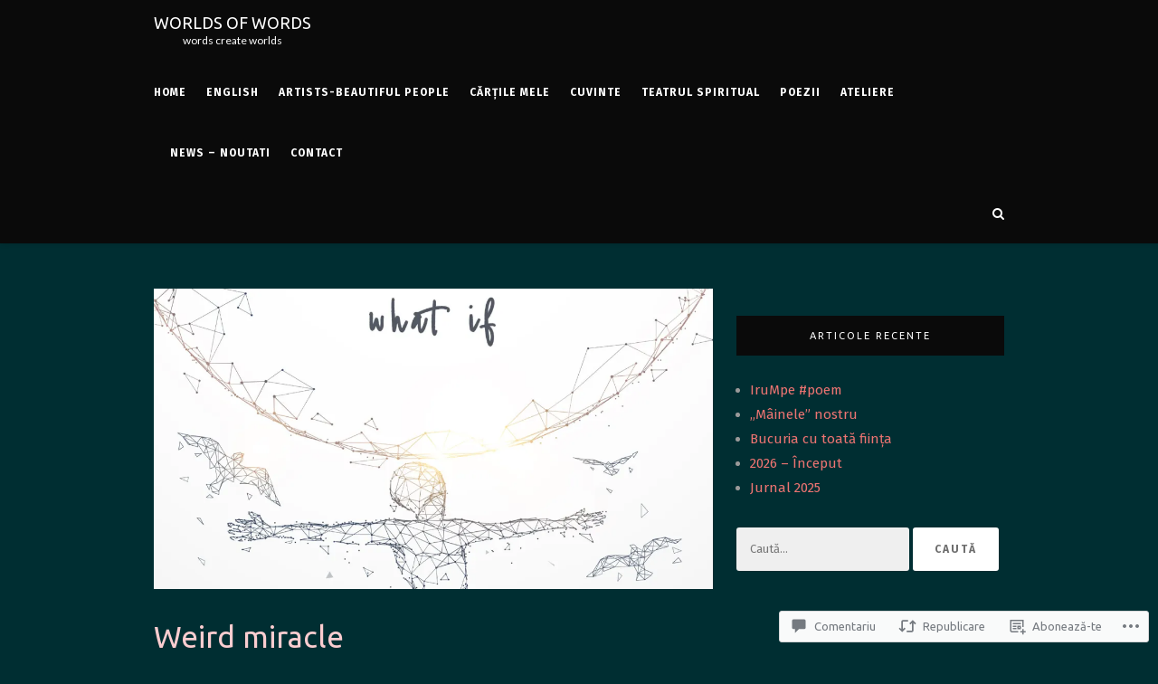

--- FILE ---
content_type: text/html; charset=UTF-8
request_url: https://worlds-of-words.com/2022/03/03/weird-miracle/
body_size: 62617
content:
<!DOCTYPE html>
<html lang="ro-RO">
<head>
	<meta charset="UTF-8">
	<meta name="viewport" content="width=device-width, initial-scale=1">
	<link rel="profile" href="http://gmpg.org/xfn/11">
	<title>Weird miracle &#8211; Worlds of Words</title>
<script type="text/javascript">
  WebFontConfig = {"google":{"families":["Fira+Sans:r,i,b,bi:latin,latin-ext","Ubuntu:r:latin,latin-ext"]},"api_url":"https:\/\/fonts-api.wp.com\/css"};
  (function() {
    var wf = document.createElement('script');
    wf.src = '/wp-content/plugins/custom-fonts/js/webfont.js';
    wf.type = 'text/javascript';
    wf.async = 'true';
    var s = document.getElementsByTagName('script')[0];
    s.parentNode.insertBefore(wf, s);
	})();
</script><style id="jetpack-custom-fonts-css">.wf-active html{font-family:"Fira Sans",sans-serif}.wf-active body, .wf-active button, .wf-active input, .wf-active select, .wf-active textarea{font-family:"Fira Sans",sans-serif}.wf-active pre{font-family:"Fira Sans",sans-serif}.wf-active button, .wf-active input[type="button"], .wf-active input[type="reset"], .wf-active input[type="submit"]{font-family:"Fira Sans",sans-serif}.wf-active input[type="email"], .wf-active input[type="password"], .wf-active input[type="search"], .wf-active input[type="text"], .wf-active input[type="url"], .wf-active textarea{font-family:"Fira Sans",sans-serif}.wf-active .wp-caption .wp-caption-text{font-family:"Fira Sans",sans-serif}.wf-active #navigation .menu > li > a{font-family:"Fira Sans",sans-serif}.wf-active #navigation .menu ul li a{font-family:"Fira Sans",sans-serif}.wf-active #social-menu-header a, .wf-active .header-search-hook-show, .wf-active .header-search-mobile-nav-hook{font-family:"Fira Sans",sans-serif}.wf-active .header-search input[type="search"]{font-family:"Fira Sans",sans-serif}.wf-active .blog-post-slider-cats a{font-family:"Fira Sans",sans-serif}.wf-active .blog-post-slider-read-more a{font-family:"Fira Sans",sans-serif}.wf-active .edit-link{font-family:"Fira Sans",sans-serif}.wf-active .blog-post-cats a{font-family:"Fira Sans",sans-serif}.wf-active .blog-post-read-more a{font-family:"Fira Sans",sans-serif}.wf-active .blog-post-tags{font-family:"Fira Sans",sans-serif}.wf-active .blog-post-share a{font-family:"Fira Sans",sans-serif}.wf-active #infinite-handle span, .wf-active .blog-post-single-pagination a, .wf-active .blog-post-single-pagination p > span, .wf-active .comment-navigation a, .wf-active .pagination a, .wf-active .pagination span.current{font-family:"Fira Sans",sans-serif}.wf-active .blog-post-alt-meta{font-family:"Fira Sans",sans-serif}.wf-active .blog-post-alt-comments-count{font-family:"Fira Sans",sans-serif}.wf-active .blog-post-single-excerpt{font-family:"Fira Sans",sans-serif}.wf-active .blog-post-single-nav-button{font-family:"Fira Sans",sans-serif}.wf-active .comment-meta .comment-author{font-family:"Fira Sans",sans-serif}.wf-active .comment .reply{font-family:"Fira Sans",sans-serif}.wf-active .comment-respond label{font-family:"Fira Sans",sans-serif}.wf-active #footer-social .screen-reader-text{font-family:"Fira Sans",sans-serif}.wf-active .scroll-to-top{font-family:"Fira Sans",sans-serif}.wf-active #footer-navigation li a{font-family:"Fira Sans",sans-serif}.wf-active h1{font-style:normal;font-weight:400}.wf-active h1, .wf-active h2, .wf-active h3, .wf-active h4, .wf-active h5, .wf-active h6{font-weight:400;font-family:"Ubuntu",sans-serif;font-style:normal}.wf-active h1{font-style:normal;font-weight:400}.wf-active h2{font-style:normal;font-weight:400}.wf-active h3{font-style:normal;font-weight:400}.wf-active h4{font-style:normal;font-weight:400}.wf-active h5{font-style:normal;font-weight:400}.wf-active h6{font-style:normal;font-weight:400}.wf-active #logo .site-title{font-family:"Ubuntu",sans-serif;font-style:normal;font-weight:400}.wf-active .blog-post-slider-title h2, .wf-active .blog-post-slider-title h2 a{font-weight:400;font-family:"Ubuntu",sans-serif;font-style:normal}.wf-active .section-heading{font-style:normal;font-weight:400}.wf-active .section-heading h2{font-weight:400;font-family:"Ubuntu",sans-serif;font-style:normal}.wf-active .section-heading a{font-weight:400;font-family:"Ubuntu",sans-serif;font-style:normal}.wf-active .blog-post-title h2, .wf-active .blog-post-title h2 a{font-weight:400;font-family:"Ubuntu",sans-serif;font-style:normal}.wf-active .blog-post-alt-title h2{font-weight:400;font-family:"Ubuntu",sans-serif;font-style:normal}.wf-active .entry-author .author-title{font-weight:400;font-family:"Ubuntu",sans-serif;font-style:normal}.wf-active .comments-title{font-style:normal;font-weight:400}.wf-active .comment-reply-title{font-weight:400;font-family:"Ubuntu",sans-serif;font-style:normal}.wf-active #sidebar .widget-title{font-weight:400;font-family:"Ubuntu",sans-serif;font-style:normal}.wf-active #footer-widgets .widget-title{font-weight:400;font-family:"Ubuntu",sans-serif;font-style:normal}.wf-active body .blog-post-slider-title h2, .wf-active body .blog-post-slider-title h2 a{font-style:normal;font-weight:400}.wf-active body .blog-post-slider-title h2, .wf-active body .blog-post-slider-title h2 a{font-style:normal;font-weight:400}.wf-active body .blog-post-title h2, .wf-active body .blog-post-title h2 a{font-style:normal;font-weight:400}.wf-active body .blog-post-slider-title h2, .wf-active body .blog-post-slider-title h2 a{font-style:normal;font-weight:400}.wf-active body .blog-post-single-title{font-style:normal;font-weight:400}.wf-active body .blog-post-title h2, .wf-active body .blog-post-title h2 a{font-style:normal;font-weight:400}.wf-active body .blog-post-slider-title h2, .wf-active body .blog-post-slider-title h2 a{font-style:normal;font-weight:400}</style>
<meta name='robots' content='max-image-preview:large' />

<!-- Async WordPress.com Remote Login -->
<script id="wpcom_remote_login_js">
var wpcom_remote_login_extra_auth = '';
function wpcom_remote_login_remove_dom_node_id( element_id ) {
	var dom_node = document.getElementById( element_id );
	if ( dom_node ) { dom_node.parentNode.removeChild( dom_node ); }
}
function wpcom_remote_login_remove_dom_node_classes( class_name ) {
	var dom_nodes = document.querySelectorAll( '.' + class_name );
	for ( var i = 0; i < dom_nodes.length; i++ ) {
		dom_nodes[ i ].parentNode.removeChild( dom_nodes[ i ] );
	}
}
function wpcom_remote_login_final_cleanup() {
	wpcom_remote_login_remove_dom_node_classes( "wpcom_remote_login_msg" );
	wpcom_remote_login_remove_dom_node_id( "wpcom_remote_login_key" );
	wpcom_remote_login_remove_dom_node_id( "wpcom_remote_login_validate" );
	wpcom_remote_login_remove_dom_node_id( "wpcom_remote_login_js" );
	wpcom_remote_login_remove_dom_node_id( "wpcom_request_access_iframe" );
	wpcom_remote_login_remove_dom_node_id( "wpcom_request_access_styles" );
}

// Watch for messages back from the remote login
window.addEventListener( "message", function( e ) {
	if ( e.origin === "https://r-login.wordpress.com" ) {
		var data = {};
		try {
			data = JSON.parse( e.data );
		} catch( e ) {
			wpcom_remote_login_final_cleanup();
			return;
		}

		if ( data.msg === 'LOGIN' ) {
			// Clean up the login check iframe
			wpcom_remote_login_remove_dom_node_id( "wpcom_remote_login_key" );

			var id_regex = new RegExp( /^[0-9]+$/ );
			var token_regex = new RegExp( /^.*|.*|.*$/ );
			if (
				token_regex.test( data.token )
				&& id_regex.test( data.wpcomid )
			) {
				// We have everything we need to ask for a login
				var script = document.createElement( "script" );
				script.setAttribute( "id", "wpcom_remote_login_validate" );
				script.src = '/remote-login.php?wpcom_remote_login=validate'
					+ '&wpcomid=' + data.wpcomid
					+ '&token=' + encodeURIComponent( data.token )
					+ '&host=' + window.location.protocol
					+ '//' + window.location.hostname
					+ '&postid=6249'
					+ '&is_singular=1';
				document.body.appendChild( script );
			}

			return;
		}

		// Safari ITP, not logged in, so redirect
		if ( data.msg === 'LOGIN-REDIRECT' ) {
			window.location = 'https://wordpress.com/log-in?redirect_to=' + window.location.href;
			return;
		}

		// Safari ITP, storage access failed, remove the request
		if ( data.msg === 'LOGIN-REMOVE' ) {
			var css_zap = 'html { -webkit-transition: margin-top 1s; transition: margin-top 1s; } /* 9001 */ html { margin-top: 0 !important; } * html body { margin-top: 0 !important; } @media screen and ( max-width: 782px ) { html { margin-top: 0 !important; } * html body { margin-top: 0 !important; } }';
			var style_zap = document.createElement( 'style' );
			style_zap.type = 'text/css';
			style_zap.appendChild( document.createTextNode( css_zap ) );
			document.body.appendChild( style_zap );

			var e = document.getElementById( 'wpcom_request_access_iframe' );
			e.parentNode.removeChild( e );

			document.cookie = 'wordpress_com_login_access=denied; path=/; max-age=31536000';

			return;
		}

		// Safari ITP
		if ( data.msg === 'REQUEST_ACCESS' ) {
			console.log( 'request access: safari' );

			// Check ITP iframe enable/disable knob
			if ( wpcom_remote_login_extra_auth !== 'safari_itp_iframe' ) {
				return;
			}

			// If we are in a "private window" there is no ITP.
			var private_window = false;
			try {
				var opendb = window.openDatabase( null, null, null, null );
			} catch( e ) {
				private_window = true;
			}

			if ( private_window ) {
				console.log( 'private window' );
				return;
			}

			var iframe = document.createElement( 'iframe' );
			iframe.id = 'wpcom_request_access_iframe';
			iframe.setAttribute( 'scrolling', 'no' );
			iframe.setAttribute( 'sandbox', 'allow-storage-access-by-user-activation allow-scripts allow-same-origin allow-top-navigation-by-user-activation' );
			iframe.src = 'https://r-login.wordpress.com/remote-login.php?wpcom_remote_login=request_access&origin=' + encodeURIComponent( data.origin ) + '&wpcomid=' + encodeURIComponent( data.wpcomid );

			var css = 'html { -webkit-transition: margin-top 1s; transition: margin-top 1s; } /* 9001 */ html { margin-top: 46px !important; } * html body { margin-top: 46px !important; } @media screen and ( max-width: 660px ) { html { margin-top: 71px !important; } * html body { margin-top: 71px !important; } #wpcom_request_access_iframe { display: block; height: 71px !important; } } #wpcom_request_access_iframe { border: 0px; height: 46px; position: fixed; top: 0; left: 0; width: 100%; min-width: 100%; z-index: 99999; background: #23282d; } ';

			var style = document.createElement( 'style' );
			style.type = 'text/css';
			style.id = 'wpcom_request_access_styles';
			style.appendChild( document.createTextNode( css ) );
			document.body.appendChild( style );

			document.body.appendChild( iframe );
		}

		if ( data.msg === 'DONE' ) {
			wpcom_remote_login_final_cleanup();
		}
	}
}, false );

// Inject the remote login iframe after the page has had a chance to load
// more critical resources
window.addEventListener( "DOMContentLoaded", function( e ) {
	var iframe = document.createElement( "iframe" );
	iframe.style.display = "none";
	iframe.setAttribute( "scrolling", "no" );
	iframe.setAttribute( "id", "wpcom_remote_login_key" );
	iframe.src = "https://r-login.wordpress.com/remote-login.php"
		+ "?wpcom_remote_login=key"
		+ "&origin=aHR0cHM6Ly93b3JsZHMtb2Ytd29yZHMuY29t"
		+ "&wpcomid=42946950"
		+ "&time=" + Math.floor( Date.now() / 1000 );
	document.body.appendChild( iframe );
}, false );
</script>
<link rel='dns-prefetch' href='//s0.wp.com' />
<link rel='dns-prefetch' href='//widgets.wp.com' />
<link rel='dns-prefetch' href='//wordpress.com' />
<link rel='dns-prefetch' href='//fonts-api.wp.com' />
<link rel="alternate" type="application/rss+xml" title="Flux Worlds of Words &raquo;" href="https://worlds-of-words.com/feed/" />
<link rel="alternate" type="application/rss+xml" title="Flux comentarii Worlds of Words &raquo;" href="https://worlds-of-words.com/comments/feed/" />
<link rel="alternate" type="application/rss+xml" title="Flux comentarii Worlds of Words &raquo; Weird miracle" href="https://worlds-of-words.com/2022/03/03/weird-miracle/feed/" />
	<script type="text/javascript">
		/* <![CDATA[ */
		function addLoadEvent(func) {
			var oldonload = window.onload;
			if (typeof window.onload != 'function') {
				window.onload = func;
			} else {
				window.onload = function () {
					oldonload();
					func();
				}
			}
		}
		/* ]]> */
	</script>
	<link crossorigin='anonymous' rel='stylesheet' id='all-css-0-1' href='/_static/??-eJxtzEkKgDAMQNELWYNjcSGeRdog1Q7BpHh9UQRBXD74fDhImRQFo0DIinxeXGRYUWg222PgHCEkmz0y7OhnQasosXxUGuYC/o/ebfh+b135FMZKd02th77t1hMpiDR+&cssminify=yes' type='text/css' media='all' />
<style id='wp-emoji-styles-inline-css'>

	img.wp-smiley, img.emoji {
		display: inline !important;
		border: none !important;
		box-shadow: none !important;
		height: 1em !important;
		width: 1em !important;
		margin: 0 0.07em !important;
		vertical-align: -0.1em !important;
		background: none !important;
		padding: 0 !important;
	}
/*# sourceURL=wp-emoji-styles-inline-css */
</style>
<link crossorigin='anonymous' rel='stylesheet' id='all-css-2-1' href='/wp-content/plugins/gutenberg-core/v22.2.0/build/styles/block-library/style.css?m=1764855221i&cssminify=yes' type='text/css' media='all' />
<style id='wp-block-library-inline-css'>
.has-text-align-justify {
	text-align:justify;
}
.has-text-align-justify{text-align:justify;}

/*# sourceURL=wp-block-library-inline-css */
</style><style id='wp-block-embed-inline-css'>
.wp-block-embed.alignleft,.wp-block-embed.alignright,.wp-block[data-align=left]>[data-type="core/embed"],.wp-block[data-align=right]>[data-type="core/embed"]{max-width:360px;width:100%}.wp-block-embed.alignleft .wp-block-embed__wrapper,.wp-block-embed.alignright .wp-block-embed__wrapper,.wp-block[data-align=left]>[data-type="core/embed"] .wp-block-embed__wrapper,.wp-block[data-align=right]>[data-type="core/embed"] .wp-block-embed__wrapper{min-width:280px}.wp-block-cover .wp-block-embed{min-height:240px;min-width:320px}.wp-block-group.is-layout-flex .wp-block-embed{flex:1 1 0%;min-width:0}.wp-block-embed{overflow-wrap:break-word}.wp-block-embed :where(figcaption){margin-bottom:1em;margin-top:.5em}.wp-block-embed iframe{max-width:100%}.wp-block-embed__wrapper{position:relative}.wp-embed-responsive .wp-has-aspect-ratio .wp-block-embed__wrapper:before{content:"";display:block;padding-top:50%}.wp-embed-responsive .wp-has-aspect-ratio iframe{bottom:0;height:100%;left:0;position:absolute;right:0;top:0;width:100%}.wp-embed-responsive .wp-embed-aspect-21-9 .wp-block-embed__wrapper:before{padding-top:42.85%}.wp-embed-responsive .wp-embed-aspect-18-9 .wp-block-embed__wrapper:before{padding-top:50%}.wp-embed-responsive .wp-embed-aspect-16-9 .wp-block-embed__wrapper:before{padding-top:56.25%}.wp-embed-responsive .wp-embed-aspect-4-3 .wp-block-embed__wrapper:before{padding-top:75%}.wp-embed-responsive .wp-embed-aspect-1-1 .wp-block-embed__wrapper:before{padding-top:100%}.wp-embed-responsive .wp-embed-aspect-9-16 .wp-block-embed__wrapper:before{padding-top:177.77%}.wp-embed-responsive .wp-embed-aspect-1-2 .wp-block-embed__wrapper:before{padding-top:200%}
/*# sourceURL=/wp-content/plugins/gutenberg-core/v22.2.0/build/styles/block-library/embed/style.css */
</style>
<style id='wp-block-paragraph-inline-css'>
.is-small-text{font-size:.875em}.is-regular-text{font-size:1em}.is-large-text{font-size:2.25em}.is-larger-text{font-size:3em}.has-drop-cap:not(:focus):first-letter{float:left;font-size:8.4em;font-style:normal;font-weight:100;line-height:.68;margin:.05em .1em 0 0;text-transform:uppercase}body.rtl .has-drop-cap:not(:focus):first-letter{float:none;margin-left:.1em}p.has-drop-cap.has-background{overflow:hidden}:root :where(p.has-background){padding:1.25em 2.375em}:where(p.has-text-color:not(.has-link-color)) a{color:inherit}p.has-text-align-left[style*="writing-mode:vertical-lr"],p.has-text-align-right[style*="writing-mode:vertical-rl"]{rotate:180deg}
/*# sourceURL=/wp-content/plugins/gutenberg-core/v22.2.0/build/styles/block-library/paragraph/style.css */
</style>
<link crossorigin='anonymous' rel='stylesheet' id='all-css-4-2' href='/_static/??-eJzTLy/QzcxLzilNSS3WzyrWz01NyUxMzUnNTc0rQeEU5CRWphbp5qSmJyZX6uVm5uklFxfr6OPTDpRD5sM02efaGpoZmFkYGRuZGmQBAHPvL0Y=&cssminify=yes' type='text/css' media='all' />
<style id='global-styles-inline-css'>
:root{--wp--preset--aspect-ratio--square: 1;--wp--preset--aspect-ratio--4-3: 4/3;--wp--preset--aspect-ratio--3-4: 3/4;--wp--preset--aspect-ratio--3-2: 3/2;--wp--preset--aspect-ratio--2-3: 2/3;--wp--preset--aspect-ratio--16-9: 16/9;--wp--preset--aspect-ratio--9-16: 9/16;--wp--preset--color--black: #000000;--wp--preset--color--cyan-bluish-gray: #abb8c3;--wp--preset--color--white: #ffffff;--wp--preset--color--pale-pink: #f78da7;--wp--preset--color--vivid-red: #cf2e2e;--wp--preset--color--luminous-vivid-orange: #ff6900;--wp--preset--color--luminous-vivid-amber: #fcb900;--wp--preset--color--light-green-cyan: #7bdcb5;--wp--preset--color--vivid-green-cyan: #00d084;--wp--preset--color--pale-cyan-blue: #8ed1fc;--wp--preset--color--vivid-cyan-blue: #0693e3;--wp--preset--color--vivid-purple: #9b51e0;--wp--preset--gradient--vivid-cyan-blue-to-vivid-purple: linear-gradient(135deg,rgb(6,147,227) 0%,rgb(155,81,224) 100%);--wp--preset--gradient--light-green-cyan-to-vivid-green-cyan: linear-gradient(135deg,rgb(122,220,180) 0%,rgb(0,208,130) 100%);--wp--preset--gradient--luminous-vivid-amber-to-luminous-vivid-orange: linear-gradient(135deg,rgb(252,185,0) 0%,rgb(255,105,0) 100%);--wp--preset--gradient--luminous-vivid-orange-to-vivid-red: linear-gradient(135deg,rgb(255,105,0) 0%,rgb(207,46,46) 100%);--wp--preset--gradient--very-light-gray-to-cyan-bluish-gray: linear-gradient(135deg,rgb(238,238,238) 0%,rgb(169,184,195) 100%);--wp--preset--gradient--cool-to-warm-spectrum: linear-gradient(135deg,rgb(74,234,220) 0%,rgb(151,120,209) 20%,rgb(207,42,186) 40%,rgb(238,44,130) 60%,rgb(251,105,98) 80%,rgb(254,248,76) 100%);--wp--preset--gradient--blush-light-purple: linear-gradient(135deg,rgb(255,206,236) 0%,rgb(152,150,240) 100%);--wp--preset--gradient--blush-bordeaux: linear-gradient(135deg,rgb(254,205,165) 0%,rgb(254,45,45) 50%,rgb(107,0,62) 100%);--wp--preset--gradient--luminous-dusk: linear-gradient(135deg,rgb(255,203,112) 0%,rgb(199,81,192) 50%,rgb(65,88,208) 100%);--wp--preset--gradient--pale-ocean: linear-gradient(135deg,rgb(255,245,203) 0%,rgb(182,227,212) 50%,rgb(51,167,181) 100%);--wp--preset--gradient--electric-grass: linear-gradient(135deg,rgb(202,248,128) 0%,rgb(113,206,126) 100%);--wp--preset--gradient--midnight: linear-gradient(135deg,rgb(2,3,129) 0%,rgb(40,116,252) 100%);--wp--preset--font-size--small: 13px;--wp--preset--font-size--medium: 20px;--wp--preset--font-size--large: 36px;--wp--preset--font-size--x-large: 42px;--wp--preset--font-family--albert-sans: 'Albert Sans', sans-serif;--wp--preset--font-family--alegreya: Alegreya, serif;--wp--preset--font-family--arvo: Arvo, serif;--wp--preset--font-family--bodoni-moda: 'Bodoni Moda', serif;--wp--preset--font-family--bricolage-grotesque: 'Bricolage Grotesque', sans-serif;--wp--preset--font-family--cabin: Cabin, sans-serif;--wp--preset--font-family--chivo: Chivo, sans-serif;--wp--preset--font-family--commissioner: Commissioner, sans-serif;--wp--preset--font-family--cormorant: Cormorant, serif;--wp--preset--font-family--courier-prime: 'Courier Prime', monospace;--wp--preset--font-family--crimson-pro: 'Crimson Pro', serif;--wp--preset--font-family--dm-mono: 'DM Mono', monospace;--wp--preset--font-family--dm-sans: 'DM Sans', sans-serif;--wp--preset--font-family--dm-serif-display: 'DM Serif Display', serif;--wp--preset--font-family--domine: Domine, serif;--wp--preset--font-family--eb-garamond: 'EB Garamond', serif;--wp--preset--font-family--epilogue: Epilogue, sans-serif;--wp--preset--font-family--fahkwang: Fahkwang, sans-serif;--wp--preset--font-family--figtree: Figtree, sans-serif;--wp--preset--font-family--fira-sans: 'Fira Sans', sans-serif;--wp--preset--font-family--fjalla-one: 'Fjalla One', sans-serif;--wp--preset--font-family--fraunces: Fraunces, serif;--wp--preset--font-family--gabarito: Gabarito, system-ui;--wp--preset--font-family--ibm-plex-mono: 'IBM Plex Mono', monospace;--wp--preset--font-family--ibm-plex-sans: 'IBM Plex Sans', sans-serif;--wp--preset--font-family--ibarra-real-nova: 'Ibarra Real Nova', serif;--wp--preset--font-family--instrument-serif: 'Instrument Serif', serif;--wp--preset--font-family--inter: Inter, sans-serif;--wp--preset--font-family--josefin-sans: 'Josefin Sans', sans-serif;--wp--preset--font-family--jost: Jost, sans-serif;--wp--preset--font-family--libre-baskerville: 'Libre Baskerville', serif;--wp--preset--font-family--libre-franklin: 'Libre Franklin', sans-serif;--wp--preset--font-family--literata: Literata, serif;--wp--preset--font-family--lora: Lora, serif;--wp--preset--font-family--merriweather: Merriweather, serif;--wp--preset--font-family--montserrat: Montserrat, sans-serif;--wp--preset--font-family--newsreader: Newsreader, serif;--wp--preset--font-family--noto-sans-mono: 'Noto Sans Mono', sans-serif;--wp--preset--font-family--nunito: Nunito, sans-serif;--wp--preset--font-family--open-sans: 'Open Sans', sans-serif;--wp--preset--font-family--overpass: Overpass, sans-serif;--wp--preset--font-family--pt-serif: 'PT Serif', serif;--wp--preset--font-family--petrona: Petrona, serif;--wp--preset--font-family--piazzolla: Piazzolla, serif;--wp--preset--font-family--playfair-display: 'Playfair Display', serif;--wp--preset--font-family--plus-jakarta-sans: 'Plus Jakarta Sans', sans-serif;--wp--preset--font-family--poppins: Poppins, sans-serif;--wp--preset--font-family--raleway: Raleway, sans-serif;--wp--preset--font-family--roboto: Roboto, sans-serif;--wp--preset--font-family--roboto-slab: 'Roboto Slab', serif;--wp--preset--font-family--rubik: Rubik, sans-serif;--wp--preset--font-family--rufina: Rufina, serif;--wp--preset--font-family--sora: Sora, sans-serif;--wp--preset--font-family--source-sans-3: 'Source Sans 3', sans-serif;--wp--preset--font-family--source-serif-4: 'Source Serif 4', serif;--wp--preset--font-family--space-mono: 'Space Mono', monospace;--wp--preset--font-family--syne: Syne, sans-serif;--wp--preset--font-family--texturina: Texturina, serif;--wp--preset--font-family--urbanist: Urbanist, sans-serif;--wp--preset--font-family--work-sans: 'Work Sans', sans-serif;--wp--preset--spacing--20: 0.44rem;--wp--preset--spacing--30: 0.67rem;--wp--preset--spacing--40: 1rem;--wp--preset--spacing--50: 1.5rem;--wp--preset--spacing--60: 2.25rem;--wp--preset--spacing--70: 3.38rem;--wp--preset--spacing--80: 5.06rem;--wp--preset--shadow--natural: 6px 6px 9px rgba(0, 0, 0, 0.2);--wp--preset--shadow--deep: 12px 12px 50px rgba(0, 0, 0, 0.4);--wp--preset--shadow--sharp: 6px 6px 0px rgba(0, 0, 0, 0.2);--wp--preset--shadow--outlined: 6px 6px 0px -3px rgb(255, 255, 255), 6px 6px rgb(0, 0, 0);--wp--preset--shadow--crisp: 6px 6px 0px rgb(0, 0, 0);}:where(.is-layout-flex){gap: 0.5em;}:where(.is-layout-grid){gap: 0.5em;}body .is-layout-flex{display: flex;}.is-layout-flex{flex-wrap: wrap;align-items: center;}.is-layout-flex > :is(*, div){margin: 0;}body .is-layout-grid{display: grid;}.is-layout-grid > :is(*, div){margin: 0;}:where(.wp-block-columns.is-layout-flex){gap: 2em;}:where(.wp-block-columns.is-layout-grid){gap: 2em;}:where(.wp-block-post-template.is-layout-flex){gap: 1.25em;}:where(.wp-block-post-template.is-layout-grid){gap: 1.25em;}.has-black-color{color: var(--wp--preset--color--black) !important;}.has-cyan-bluish-gray-color{color: var(--wp--preset--color--cyan-bluish-gray) !important;}.has-white-color{color: var(--wp--preset--color--white) !important;}.has-pale-pink-color{color: var(--wp--preset--color--pale-pink) !important;}.has-vivid-red-color{color: var(--wp--preset--color--vivid-red) !important;}.has-luminous-vivid-orange-color{color: var(--wp--preset--color--luminous-vivid-orange) !important;}.has-luminous-vivid-amber-color{color: var(--wp--preset--color--luminous-vivid-amber) !important;}.has-light-green-cyan-color{color: var(--wp--preset--color--light-green-cyan) !important;}.has-vivid-green-cyan-color{color: var(--wp--preset--color--vivid-green-cyan) !important;}.has-pale-cyan-blue-color{color: var(--wp--preset--color--pale-cyan-blue) !important;}.has-vivid-cyan-blue-color{color: var(--wp--preset--color--vivid-cyan-blue) !important;}.has-vivid-purple-color{color: var(--wp--preset--color--vivid-purple) !important;}.has-black-background-color{background-color: var(--wp--preset--color--black) !important;}.has-cyan-bluish-gray-background-color{background-color: var(--wp--preset--color--cyan-bluish-gray) !important;}.has-white-background-color{background-color: var(--wp--preset--color--white) !important;}.has-pale-pink-background-color{background-color: var(--wp--preset--color--pale-pink) !important;}.has-vivid-red-background-color{background-color: var(--wp--preset--color--vivid-red) !important;}.has-luminous-vivid-orange-background-color{background-color: var(--wp--preset--color--luminous-vivid-orange) !important;}.has-luminous-vivid-amber-background-color{background-color: var(--wp--preset--color--luminous-vivid-amber) !important;}.has-light-green-cyan-background-color{background-color: var(--wp--preset--color--light-green-cyan) !important;}.has-vivid-green-cyan-background-color{background-color: var(--wp--preset--color--vivid-green-cyan) !important;}.has-pale-cyan-blue-background-color{background-color: var(--wp--preset--color--pale-cyan-blue) !important;}.has-vivid-cyan-blue-background-color{background-color: var(--wp--preset--color--vivid-cyan-blue) !important;}.has-vivid-purple-background-color{background-color: var(--wp--preset--color--vivid-purple) !important;}.has-black-border-color{border-color: var(--wp--preset--color--black) !important;}.has-cyan-bluish-gray-border-color{border-color: var(--wp--preset--color--cyan-bluish-gray) !important;}.has-white-border-color{border-color: var(--wp--preset--color--white) !important;}.has-pale-pink-border-color{border-color: var(--wp--preset--color--pale-pink) !important;}.has-vivid-red-border-color{border-color: var(--wp--preset--color--vivid-red) !important;}.has-luminous-vivid-orange-border-color{border-color: var(--wp--preset--color--luminous-vivid-orange) !important;}.has-luminous-vivid-amber-border-color{border-color: var(--wp--preset--color--luminous-vivid-amber) !important;}.has-light-green-cyan-border-color{border-color: var(--wp--preset--color--light-green-cyan) !important;}.has-vivid-green-cyan-border-color{border-color: var(--wp--preset--color--vivid-green-cyan) !important;}.has-pale-cyan-blue-border-color{border-color: var(--wp--preset--color--pale-cyan-blue) !important;}.has-vivid-cyan-blue-border-color{border-color: var(--wp--preset--color--vivid-cyan-blue) !important;}.has-vivid-purple-border-color{border-color: var(--wp--preset--color--vivid-purple) !important;}.has-vivid-cyan-blue-to-vivid-purple-gradient-background{background: var(--wp--preset--gradient--vivid-cyan-blue-to-vivid-purple) !important;}.has-light-green-cyan-to-vivid-green-cyan-gradient-background{background: var(--wp--preset--gradient--light-green-cyan-to-vivid-green-cyan) !important;}.has-luminous-vivid-amber-to-luminous-vivid-orange-gradient-background{background: var(--wp--preset--gradient--luminous-vivid-amber-to-luminous-vivid-orange) !important;}.has-luminous-vivid-orange-to-vivid-red-gradient-background{background: var(--wp--preset--gradient--luminous-vivid-orange-to-vivid-red) !important;}.has-very-light-gray-to-cyan-bluish-gray-gradient-background{background: var(--wp--preset--gradient--very-light-gray-to-cyan-bluish-gray) !important;}.has-cool-to-warm-spectrum-gradient-background{background: var(--wp--preset--gradient--cool-to-warm-spectrum) !important;}.has-blush-light-purple-gradient-background{background: var(--wp--preset--gradient--blush-light-purple) !important;}.has-blush-bordeaux-gradient-background{background: var(--wp--preset--gradient--blush-bordeaux) !important;}.has-luminous-dusk-gradient-background{background: var(--wp--preset--gradient--luminous-dusk) !important;}.has-pale-ocean-gradient-background{background: var(--wp--preset--gradient--pale-ocean) !important;}.has-electric-grass-gradient-background{background: var(--wp--preset--gradient--electric-grass) !important;}.has-midnight-gradient-background{background: var(--wp--preset--gradient--midnight) !important;}.has-small-font-size{font-size: var(--wp--preset--font-size--small) !important;}.has-medium-font-size{font-size: var(--wp--preset--font-size--medium) !important;}.has-large-font-size{font-size: var(--wp--preset--font-size--large) !important;}.has-x-large-font-size{font-size: var(--wp--preset--font-size--x-large) !important;}.has-albert-sans-font-family{font-family: var(--wp--preset--font-family--albert-sans) !important;}.has-alegreya-font-family{font-family: var(--wp--preset--font-family--alegreya) !important;}.has-arvo-font-family{font-family: var(--wp--preset--font-family--arvo) !important;}.has-bodoni-moda-font-family{font-family: var(--wp--preset--font-family--bodoni-moda) !important;}.has-bricolage-grotesque-font-family{font-family: var(--wp--preset--font-family--bricolage-grotesque) !important;}.has-cabin-font-family{font-family: var(--wp--preset--font-family--cabin) !important;}.has-chivo-font-family{font-family: var(--wp--preset--font-family--chivo) !important;}.has-commissioner-font-family{font-family: var(--wp--preset--font-family--commissioner) !important;}.has-cormorant-font-family{font-family: var(--wp--preset--font-family--cormorant) !important;}.has-courier-prime-font-family{font-family: var(--wp--preset--font-family--courier-prime) !important;}.has-crimson-pro-font-family{font-family: var(--wp--preset--font-family--crimson-pro) !important;}.has-dm-mono-font-family{font-family: var(--wp--preset--font-family--dm-mono) !important;}.has-dm-sans-font-family{font-family: var(--wp--preset--font-family--dm-sans) !important;}.has-dm-serif-display-font-family{font-family: var(--wp--preset--font-family--dm-serif-display) !important;}.has-domine-font-family{font-family: var(--wp--preset--font-family--domine) !important;}.has-eb-garamond-font-family{font-family: var(--wp--preset--font-family--eb-garamond) !important;}.has-epilogue-font-family{font-family: var(--wp--preset--font-family--epilogue) !important;}.has-fahkwang-font-family{font-family: var(--wp--preset--font-family--fahkwang) !important;}.has-figtree-font-family{font-family: var(--wp--preset--font-family--figtree) !important;}.has-fira-sans-font-family{font-family: var(--wp--preset--font-family--fira-sans) !important;}.has-fjalla-one-font-family{font-family: var(--wp--preset--font-family--fjalla-one) !important;}.has-fraunces-font-family{font-family: var(--wp--preset--font-family--fraunces) !important;}.has-gabarito-font-family{font-family: var(--wp--preset--font-family--gabarito) !important;}.has-ibm-plex-mono-font-family{font-family: var(--wp--preset--font-family--ibm-plex-mono) !important;}.has-ibm-plex-sans-font-family{font-family: var(--wp--preset--font-family--ibm-plex-sans) !important;}.has-ibarra-real-nova-font-family{font-family: var(--wp--preset--font-family--ibarra-real-nova) !important;}.has-instrument-serif-font-family{font-family: var(--wp--preset--font-family--instrument-serif) !important;}.has-inter-font-family{font-family: var(--wp--preset--font-family--inter) !important;}.has-josefin-sans-font-family{font-family: var(--wp--preset--font-family--josefin-sans) !important;}.has-jost-font-family{font-family: var(--wp--preset--font-family--jost) !important;}.has-libre-baskerville-font-family{font-family: var(--wp--preset--font-family--libre-baskerville) !important;}.has-libre-franklin-font-family{font-family: var(--wp--preset--font-family--libre-franklin) !important;}.has-literata-font-family{font-family: var(--wp--preset--font-family--literata) !important;}.has-lora-font-family{font-family: var(--wp--preset--font-family--lora) !important;}.has-merriweather-font-family{font-family: var(--wp--preset--font-family--merriweather) !important;}.has-montserrat-font-family{font-family: var(--wp--preset--font-family--montserrat) !important;}.has-newsreader-font-family{font-family: var(--wp--preset--font-family--newsreader) !important;}.has-noto-sans-mono-font-family{font-family: var(--wp--preset--font-family--noto-sans-mono) !important;}.has-nunito-font-family{font-family: var(--wp--preset--font-family--nunito) !important;}.has-open-sans-font-family{font-family: var(--wp--preset--font-family--open-sans) !important;}.has-overpass-font-family{font-family: var(--wp--preset--font-family--overpass) !important;}.has-pt-serif-font-family{font-family: var(--wp--preset--font-family--pt-serif) !important;}.has-petrona-font-family{font-family: var(--wp--preset--font-family--petrona) !important;}.has-piazzolla-font-family{font-family: var(--wp--preset--font-family--piazzolla) !important;}.has-playfair-display-font-family{font-family: var(--wp--preset--font-family--playfair-display) !important;}.has-plus-jakarta-sans-font-family{font-family: var(--wp--preset--font-family--plus-jakarta-sans) !important;}.has-poppins-font-family{font-family: var(--wp--preset--font-family--poppins) !important;}.has-raleway-font-family{font-family: var(--wp--preset--font-family--raleway) !important;}.has-roboto-font-family{font-family: var(--wp--preset--font-family--roboto) !important;}.has-roboto-slab-font-family{font-family: var(--wp--preset--font-family--roboto-slab) !important;}.has-rubik-font-family{font-family: var(--wp--preset--font-family--rubik) !important;}.has-rufina-font-family{font-family: var(--wp--preset--font-family--rufina) !important;}.has-sora-font-family{font-family: var(--wp--preset--font-family--sora) !important;}.has-source-sans-3-font-family{font-family: var(--wp--preset--font-family--source-sans-3) !important;}.has-source-serif-4-font-family{font-family: var(--wp--preset--font-family--source-serif-4) !important;}.has-space-mono-font-family{font-family: var(--wp--preset--font-family--space-mono) !important;}.has-syne-font-family{font-family: var(--wp--preset--font-family--syne) !important;}.has-texturina-font-family{font-family: var(--wp--preset--font-family--texturina) !important;}.has-urbanist-font-family{font-family: var(--wp--preset--font-family--urbanist) !important;}.has-work-sans-font-family{font-family: var(--wp--preset--font-family--work-sans) !important;}
/*# sourceURL=global-styles-inline-css */
</style>

<style id='classic-theme-styles-inline-css'>
/*! This file is auto-generated */
.wp-block-button__link{color:#fff;background-color:#32373c;border-radius:9999px;box-shadow:none;text-decoration:none;padding:calc(.667em + 2px) calc(1.333em + 2px);font-size:1.125em}.wp-block-file__button{background:#32373c;color:#fff;text-decoration:none}
/*# sourceURL=/wp-includes/css/classic-themes.min.css */
</style>
<link crossorigin='anonymous' rel='stylesheet' id='all-css-4-1' href='/_static/??-eJx9j11uAjEMhC9Ur7VoofBQ9ShVfiwaiJModpb29mSFaBFI+xIl4/lmHLwUcDkpJcUS2zEkQZdtzO4suBnG/TCCBC6RoNI8TOiD6J8DRH8jDU7kDR+CuMF/VqWuczG6OJh8MBSJu20NuwR/JO243O+g9LOOlF4D1pZKItBPDo1Bv3uXrHEn0mLcGbp0i7gNUFq6z75mSj5XNE0zG9XgXiiU6tC2ED3OVG1v7uLyS3l+L7t88sf4vttvpsM0bU9XQOeRLw==&cssminify=yes' type='text/css' media='all' />
<link rel='stylesheet' id='verbum-gutenberg-css-css' href='https://widgets.wp.com/verbum-block-editor/block-editor.css?ver=1738686361' media='all' />
<link crossorigin='anonymous' rel='stylesheet' id='all-css-6-1' href='/_static/??-eJydTkEOwjAM+xAhq9DghHhLNcIWaNpqTTXxezI2IeAGFyu2Y8s4ZehSVIqKUiGH2nMs2CURkyDwjYyVL2VrygYZY1K2dHkdi/HWqQOJNeSRhKvgQH5U8PEMRe+B8Im/huY569B/ohd7XRD8RCUJfZC58iRHt981bXNwrr0+AHXWbTA=&cssminify=yes' type='text/css' media='all' />
<link rel='stylesheet' id='heart-and-style-fonts-css' href='https://fonts-api.wp.com/css?family=Lato%3A400%2C100%2C300%2C700%2C900%7CArbutus+Slab&#038;subset=latin%2Clatin-ext&#038;ver=1.0' media='all' />
<link crossorigin='anonymous' rel='stylesheet' id='all-css-8-1' href='/_static/??-eJx9jEEOwjAMBD+EcREU1APiLWlw00DsRLEjxO8Jt3LhtiPNLL4K+CxGYmgrMSmWShwb40quGji5g9o7Ec4p+6fuveoONxU3KKmFKIqVuhP6DNitDf6LAmXoz85ilh+AJblYv+mNr4fzMEzj8TRdHh/aL0IZ&cssminify=yes' type='text/css' media='all' />
<link crossorigin='anonymous' rel='stylesheet' id='print-css-9-1' href='/wp-content/mu-plugins/global-print/global-print.css?m=1465851035i&cssminify=yes' type='text/css' media='print' />
<style id='jetpack-global-styles-frontend-style-inline-css'>
:root { --font-headings: unset; --font-base: unset; --font-headings-default: -apple-system,BlinkMacSystemFont,"Segoe UI",Roboto,Oxygen-Sans,Ubuntu,Cantarell,"Helvetica Neue",sans-serif; --font-base-default: -apple-system,BlinkMacSystemFont,"Segoe UI",Roboto,Oxygen-Sans,Ubuntu,Cantarell,"Helvetica Neue",sans-serif;}
/*# sourceURL=jetpack-global-styles-frontend-style-inline-css */
</style>
<link crossorigin='anonymous' rel='stylesheet' id='all-css-12-1' href='/_static/??-eJyNjcsKAjEMRX/IGtQZBxfip0hMS9sxTYppGfx7H7gRN+7ugcs5sFRHKi1Ig9Jd5R6zGMyhVaTrh8G6QFHfORhYwlvw6P39PbPENZmt4G/ROQuBKWVkxxrVvuBH1lIoz2waILJekF+HUzlupnG3nQ77YZwfuRJIaQ==&cssminify=yes' type='text/css' media='all' />
<script type="text/javascript" id="jetpack_related-posts-js-extra">
/* <![CDATA[ */
var related_posts_js_options = {"post_heading":"h4"};
//# sourceURL=jetpack_related-posts-js-extra
/* ]]> */
</script>
<script type="text/javascript" id="wpcom-actionbar-placeholder-js-extra">
/* <![CDATA[ */
var actionbardata = {"siteID":"42946950","postID":"6249","siteURL":"https://worlds-of-words.com","xhrURL":"https://worlds-of-words.com/wp-admin/admin-ajax.php","nonce":"2b992cfbfc","isLoggedIn":"","statusMessage":"","subsEmailDefault":"instantly","proxyScriptUrl":"https://s0.wp.com/wp-content/js/wpcom-proxy-request.js?m=1513050504i&amp;ver=20211021","shortlink":"https://wp.me/p2UcsK-1CN","i18n":{"followedText":"Acum, articolele noi de pe acest site vor ap\u0103rea acum \u00een \u003Ca href=\"https://wordpress.com/reader\"\u003ECititor\u003C/a\u003E","foldBar":"Restr\u00e2nge aceast\u0103 bar\u0103","unfoldBar":"Extinde aceast\u0103 bar\u0103","shortLinkCopied":"Am copiat leg\u0103tura scurt\u0103 \u00een clipboard."}};
//# sourceURL=wpcom-actionbar-placeholder-js-extra
/* ]]> */
</script>
<script type="text/javascript" id="jetpack-mu-wpcom-settings-js-before">
/* <![CDATA[ */
var JETPACK_MU_WPCOM_SETTINGS = {"assetsUrl":"https://s0.wp.com/wp-content/mu-plugins/jetpack-mu-wpcom-plugin/sun/jetpack_vendor/automattic/jetpack-mu-wpcom/src/build/"};
//# sourceURL=jetpack-mu-wpcom-settings-js-before
/* ]]> */
</script>
<script crossorigin='anonymous' type='text/javascript'  src='/_static/??-eJx1jcEOwiAQRH9IunJo2ovxU0yFTQPCguyS2r8XE0zqwdNkMi9vYMvKJBIkgVhVDnV1xOBR8mIevQNXgpsjA/fqgoWCYRG0KicW/m1DdDR4PsHB6xsTROWSXvt3a7JQLfJn9M+KZe9xFPyFVHRraacdvsaLnsbxrPU0z/4NC+ROAA=='></script>
<script type="text/javascript" id="rlt-proxy-js-after">
/* <![CDATA[ */
	rltInitialize( {"token":null,"iframeOrigins":["https:\/\/widgets.wp.com"]} );
//# sourceURL=rlt-proxy-js-after
/* ]]> */
</script>
<link rel="EditURI" type="application/rsd+xml" title="RSD" href="https://danielamariamarin.wordpress.com/xmlrpc.php?rsd" />
<meta name="generator" content="WordPress.com" />
<link rel="canonical" href="https://worlds-of-words.com/2022/03/03/weird-miracle/" />
<link rel='shortlink' href='https://wp.me/p2UcsK-1CN' />
<link rel="alternate" type="application/json+oembed" href="https://public-api.wordpress.com/oembed/?format=json&amp;url=https%3A%2F%2Fworlds-of-words.com%2F2022%2F03%2F03%2Fweird-miracle%2F&amp;for=wpcom-auto-discovery" /><link rel="alternate" type="application/xml+oembed" href="https://public-api.wordpress.com/oembed/?format=xml&amp;url=https%3A%2F%2Fworlds-of-words.com%2F2022%2F03%2F03%2Fweird-miracle%2F&amp;for=wpcom-auto-discovery" />
<!-- Jetpack Open Graph Tags -->
<meta property="og:type" content="article" />
<meta property="og:title" content="Weird miracle" />
<meta property="og:url" content="https://worlds-of-words.com/2022/03/03/weird-miracle/" />
<meta property="og:description" content="Even if they were well written, Dan Brown’s novels seemed to bring up trending subjects for no other purpose but financial success and fame. So it seemed to me that he was using people’s tendencies…" />
<meta property="article:published_time" content="2022-03-03T17:01:29+00:00" />
<meta property="article:modified_time" content="2023-05-09T18:06:10+00:00" />
<meta property="og:site_name" content="Worlds of Words" />
<meta property="og:image" content="https://i0.wp.com/worlds-of-words.com/wp-content/uploads/2022/03/weird-miracle.jpg?fit=1200%2C646&#038;ssl=1" />
<meta property="og:image:width" content="1200" />
<meta property="og:image:height" content="646" />
<meta property="og:image:alt" content="" />
<meta property="og:locale" content="ro_RO" />
<meta property="article:publisher" content="https://www.facebook.com/WordPresscom" />
<meta name="twitter:creator" content="@Daniela_dmm" />
<meta name="twitter:text:title" content="Weird miracle" />
<meta name="twitter:image" content="https://i0.wp.com/worlds-of-words.com/wp-content/uploads/2022/03/weird-miracle.jpg?fit=1200%2C646&#038;ssl=1&#038;w=640" />
<meta name="twitter:card" content="summary_large_image" />

<!-- End Jetpack Open Graph Tags -->
<link rel='openid.server' href='https://worlds-of-words.com/?openidserver=1' />
<link rel='openid.delegate' href='https://worlds-of-words.com/' />
<link rel="search" type="application/opensearchdescription+xml" href="https://worlds-of-words.com/osd.xml" title="Worlds of Words" />
<link rel="search" type="application/opensearchdescription+xml" href="https://s1.wp.com/opensearch.xml" title="WordPress.com" />
<meta name="theme-color" content="#002e32" />
<link rel="pingback" href="https://worlds-of-words.com/xmlrpc.php">		<style type="text/css">
			.recentcomments a {
				display: inline !important;
				padding: 0 !important;
				margin: 0 !important;
			}

			table.recentcommentsavatartop img.avatar, table.recentcommentsavatarend img.avatar {
				border: 0px;
				margin: 0;
			}

			table.recentcommentsavatartop a, table.recentcommentsavatarend a {
				border: 0px !important;
				background-color: transparent !important;
			}

			td.recentcommentsavatarend, td.recentcommentsavatartop {
				padding: 0px 0px 1px 0px;
				margin: 0px;
			}

			td.recentcommentstextend {
				border: none !important;
				padding: 0px 0px 2px 10px;
			}

			.rtl td.recentcommentstextend {
				padding: 0px 10px 2px 0px;
			}

			td.recentcommentstexttop {
				border: none;
				padding: 0px 0px 0px 10px;
			}

			.rtl td.recentcommentstexttop {
				padding: 0px 10px 0px 0px;
			}
		</style>
		<meta name="description" content="Even if they were well written, Dan Brown’s novels seemed to bring up trending subjects for no other purpose but financial success and fame. So it seemed to me that he was using people’s tendencies towards conspiracy, myth, unnatural forces and events, knowing that there was a certain and big enough audience ready to buy&hellip;" />
<style type="text/css" id="custom-background-css">
body.custom-background { background-color: #002e32; }
</style>
	<style type="text/css" id="custom-colors-css">body { color: #999999;}
.blog-post-cats a,
            .edit-link,
            .blog-post-alt-comments-count .fa,
            .blog-post-share a .fa,
            blockquote { color: #999999;}
#footer-navigation .menu > li > a:hover { color: #828282;}
.blog-post-single-meta,
            .blog-posts-listing .post,
            .entry-author { border-color: #dddddd;}
.blog-post-single-meta,
            .blog-posts-listing .post,
            .entry-author { border-color: rgba( 221, 221, 221, 0.25 );}
.blog-post-meta,
            .blog-post-single-meta-info,
            .blog-post-tags { color: #999999;}
#navigation .menu ul li a { color: #828282;}
.blog-post-single-nav-button,
            .comment-navigation a,
            .blog-post-single-pagination a,
            .blog-post-single-pagination p > span,
            .pagination a, .pagination span.current,
            #infinite-handle span { color: #999999;}
.blog-post-alt-comments-count,
            .blog-post-alt-meta,
            .blog-post-share a { color: #999999;}
#footer-navigation .menu > li.current-menu-item > a,
            #footer-navigation .menu > li > a,
            #footer-copyright,
            #footer-navigation li a,
            #footer-social .screen-reader-text { color: #999999;}
#sidebar .widget-title,
            #header,
            #footer,
            #header a,
            #footer a,
            #logo .site-title a,
            .scroll-to-top .fa,
            #social-menu-header a,
            #header-social .jetpack-social-navigation a,
            .header-search-hook-show,
            .header-search-mobile-nav-hook,
            #navigation .menu > li > a,
            #navigation .menu > li.current-menu-item > a,
            #navigation .menu > li.current_page_item > a,
            #navigation .menu > li > a:hover,
            #navigation .menu ul li a:hover { color: #FFFFFF;}
button,
            input[type="button"],
            input[type="reset"],
            input[type="submit"] { color: #6D6D6D;}
button:hover,
            input[type="button"]:hover,
            input[type="reset"]:hover,
            input[type="submit"]:hover { color: #6D6D6D;}
body { background-color: #002e32;}
.blog-posts-listing .post.sticky,
            .blog-post-single-nav-button,
            .comment-navigation a,
            .blog-post-single-pagination a,
            .blog-post-single-pagination p > span,
            .pagination a,
            .pagination span.current,
            #infinite-handle span,
            #footer-posts { background-color: #002326;}
a { color: #ED7472;}
#footer-social a { color: #ED6260;}
#navigation .menu > li > a:hover,
            #navigation .menu > li.current-menu-item > a,
            .blog-posts-slider-loader,
            .blog-post-cats a,
            .blog-post-slider-cats a,
            .blog-posts-listing .post.sticky { border-color: #ed6260;}
.blog-post-title h2,
            .blog-post-title h2 a,
            h1, h2, h3, h4, h5, h6,
            .comment-meta .comment-author,
            .comment-reply-title,
            .entry-author .author-title,
            .section-heading h2 { color: #FBCDD0;}
button,
            input[type="button"],
            input[type="reset"],
            input[type="submit"] { background-color: #ffffff;}
button:hover,
            input[type="button"]:hover,
            input[type="reset"]:hover,
            input[type="submit"]:hover { background-color: #F2F2F2;}
#navigation .menu > li > a:hover,
            #navigation .menu > li.current-menu-item > a,
            .blog-posts-slider-loader,
            .blog-post-cats a,
            .blog-post-slider-cats a,
            .blog-posts-listing .post.sticky { border-color: #ffffff;}
#footer-widgets a { color: #FFFFFF;}
#featured-posts-slider { background-color: #0F0F0F;}
#header, #footer { background-color: #0a0a0a;}
#sidebar .widget-title,
            #navigation .menu ul { background-color: #0a0a0a;}
#navigation .menu ul { border-color: #020202;}
#navigation .menu ul li a { border-color: #020202;}
</style>
<link rel="icon" href="https://worlds-of-words.com/wp-content/uploads/2018/03/cropped-bujor-alb.jpg?w=32" sizes="32x32" />
<link rel="icon" href="https://worlds-of-words.com/wp-content/uploads/2018/03/cropped-bujor-alb.jpg?w=192" sizes="192x192" />
<link rel="apple-touch-icon" href="https://worlds-of-words.com/wp-content/uploads/2018/03/cropped-bujor-alb.jpg?w=180" />
<meta name="msapplication-TileImage" content="https://worlds-of-words.com/wp-content/uploads/2018/03/cropped-bujor-alb.jpg?w=270" />
<style id='jetpack-block-story-inline-css'>
.block-editor-block-list__layout .block-editor-block-list__block.has-warning.is-interactive>*{pointer-events:auto;-webkit-user-select:auto;-moz-user-select:auto;user-select:auto}.block-editor-block-list__layout .block-editor-block-list__block.has-warning.is-interactive:after{content:none}.jetpack-mdc-icon-button{align-items:center;appearance:none;background-color:#0000;border:0;box-sizing:border-box;color:#fff;cursor:pointer;display:inline-flex;fill:currentColor;justify-content:center;overflow:hidden;padding:0;position:relative;text-decoration:none!important;-webkit-user-select:none;user-select:none}.jetpack-mdc-icon-button.outlined{background-color:#00000080}.jetpack-mdc-icon-button.outlined:hover{background-color:#0000004d}.jetpack-mdc-icon-button.outlined-w{background-color:#fff3}.jetpack-mdc-icon-button.outlined-w:hover{background-color:#ffffff4d}.jetpack-mdc-icon-button.bordered{border:2px solid #fff}.jetpack-mdc-icon-button.circle-icon{border-radius:50%}.wp-story-display-contents{display:contents}.wp-story-app{padding:10px}.wp-story-container{border-radius:15px;display:block;height:320px;list-style:none;margin-bottom:24px;margin-left:auto;margin-right:auto;overflow:hidden;padding:0;position:relative;width:180px;z-index:1;-webkit-tap-highlight-color:rgba(0,0,0,0);box-shadow:0 2px 12px #00000040;break-inside:avoid;transition:box-shadow .3s ease-in-out,transform .3s cubic-bezier(.18,.14,.25,1);page-break-inside:avoid}.wp-story-container figure{transition:transform .3s cubic-bezier(.18,.14,.25,1)}.wp-story-container:hover{box-shadow:0 4px 12px #0000004d;transform:scale3d(1.03,1.03,1)}.wp-story-container:hover figure{transform:scale3d(1.07,1.07,1)}.wp-story-container button{background-color:#0000;border:0;box-shadow:none;cursor:pointer;outline-width:0;text-shadow:none}.wp-story-container.wp-story-initialized{opacity:1}.wp-story-container.wp-story-clickable{cursor:pointer}.wp-story-container .wp-story-slide,.wp-story-container .wp-story-wrapper{line-height:normal;list-style-type:none;margin:0;padding:0}.wp-story-container .wp-story-wrapper{background-color:#0e1112;border-radius:15px;bottom:0;display:block;height:100%;left:0;position:absolute;right:0;top:0;z-index:-1}.wp-story-container .wp-story-slide{display:flex;height:100%;width:100%}.wp-story-container .wp-story-slide figure{align-items:center;display:flex;height:100%;justify-content:center;margin:0;object-fit:contain;overflow:hidden;position:relative;width:100%}.wp-story-container .wp-story-slide.is-loading{align-items:center;background-color:#484542;justify-content:center;position:absolute;z-index:1}.wp-story-container .wp-story-slide.is-loading.semi-transparent{background-color:rgba(72,69,66,.498)}.wp-story-container .wp-story-slide.is-loading.transparent{background-color:#0000}@keyframes rotate-spinner{to{transform:rotate(1turn)}}.wp-story-container .wp-story-slide.is-loading .wp-story-loading-spinner{align-items:center;display:flex}.wp-story-container .wp-story-slide.is-loading .wp-story-loading-spinner__inner,.wp-story-container .wp-story-slide.is-loading .wp-story-loading-spinner__outer{animation:3s linear infinite;animation-name:rotate-spinner;border:.1em solid #0000;border-radius:50%;box-sizing:border-box;margin:auto}.wp-story-container .wp-story-slide.is-loading .wp-story-loading-spinner__outer{border-top-color:#fff;font-size:40px;height:40px;width:40px}.wp-story-container .wp-story-slide.is-loading .wp-story-loading-spinner__inner{border-right-color:#c4c4c4;border-top-color:#c4c4c4;height:100%;opacity:.4;width:100%}.wp-story-container .wp-story-image,.wp-story-container .wp-story-video{border:0;display:block;height:auto;margin:0;max-height:100%;max-width:100%;width:auto}.wp-story-container .wp-story-image.wp-story-crop-wide,.wp-story-container .wp-story-video.wp-story-crop-wide{max-width:revert}.wp-story-container .wp-story-image.wp-story-crop-narrow,.wp-story-container .wp-story-video.wp-story-crop-narrow{max-height:revert}.wp-story-container .wp-story-controls,.wp-story-container .wp-story-meta{display:none}.wp-story-container .wp-story-overlay{align-items:center;bottom:0;display:flex;justify-content:center;left:0;position:absolute;right:0;top:0;width:100%;z-index:1}.wp-story-container .wp-story-overlay .wp-story-button-play,.wp-story-container .wp-story-overlay .wp-story-button-replay{cursor:pointer}.wp-story-container .wp-story-overlay .wp-story-embed-icon,.wp-story-container .wp-story-overlay .wp-story-embed-icon-expand{align-items:center;background-color:#00000080;border-radius:5px;color:#fff;display:flex;margin:15px;padding:5px 3px;position:absolute;right:0;top:0}.wp-story-container .wp-story-overlay .wp-story-embed-icon *,.wp-story-container .wp-story-overlay .wp-story-embed-icon-expand *{margin:0 2px}.wp-story-container .wp-story-overlay .wp-story-embed-icon svg,.wp-story-container .wp-story-overlay .wp-story-embed-icon-expand svg{fill:#fff;height:20px;width:20px}.wp-story-container .wp-story-overlay .wp-story-embed-icon span,.wp-story-container .wp-story-overlay .wp-story-embed-icon-expand span{color:#fff;font-family:sans-serif;font-size:16px;font-weight:600;line-height:20px}.wp-story-container .wp-story-overlay .wp-story-embed-icon-expand{background-color:#0000}.wp-story-container .wp-story-overlay .wp-story-embed-icon-expand svg{filter:drop-shadow(0 0 2px rgba(0,0,0,.6))}.wp-story-container.wp-story-disabled .wp-story-overlay,.wp-story-container.wp-story-ended .wp-story-overlay{background-color:#fff6}.wp-story-container .wp-story-next-slide,.wp-story-container .wp-story-prev-slide{display:none;position:absolute}.wp-story-container .wp-story-next-slide button,.wp-story-container .wp-story-prev-slide button{border-width:0}.wp-story-container .wp-story-next-slide button:hover,.wp-story-container .wp-story-prev-slide button:hover{border-width:2px}.wp-story-container .wp-story-prev-slide{left:-84px;margin:auto}.wp-story-container .wp-story-next-slide{margin:auto;right:-84px}.wp-story-container .wp-story-pagination{position:absolute;text-align:center;z-index:2}.wp-story-container .wp-story-pagination-bullets{bottom:0;display:flex;left:0;margin:7px 10px;overflow:hidden;position:absolute;right:0;top:auto;transition:flex-basis 1s ease-in-out}.wp-story-container .wp-story-pagination-bullets .wp-story-pagination-bullet{flex:1;justify-content:space-between;margin:0 2px;opacity:1;padding:6px 0;vertical-align:top}.wp-story-container .wp-story-pagination-bullets .wp-story-pagination-bullet .wp-story-pagination-bullet-bar{background:#fff9;height:4px;min-width:12px;width:100%}.wp-story-container .wp-story-pagination-bullets .wp-story-pagination-bullet .wp-story-pagination-bullet-bar-progress{background-color:#fff;height:4px;opacity:1;transition:width .1s ease;width:0}.wp-story-container .wp-story-pagination-bullets .wp-story-pagination-ellipsis{flex:0 0 4px}.wp-story-container .wp-story-pagination-bullets .wp-story-pagination-ellipsis .wp-story-pagination-bullet-bar{min-width:6px}.wp-story-container .wp-story-controls{bottom:30px;display:none;flex-direction:row;justify-content:space-between;margin:0 10px;position:absolute;width:64px;z-index:3}@media(max-width:782px){.wp-story-container .wp-story-controls{bottom:50px;margin:0 16px}}.wp-story-container.wp-story-with-controls{border-radius:0;box-shadow:none!important;overflow:visible;transition:none!important}.wp-story-container.wp-story-with-controls .wp-story-wrapper{border-radius:15px;box-shadow:0 2px 12px #00000040;overflow:hidden}.wp-story-container.wp-story-with-controls figure{transform:none!important;transition:none!important}.wp-story-container.wp-story-with-controls:hover{box-shadow:none!important;transform:none!important}.wp-story-container.wp-story-with-controls:hover figure{transform:none}.wp-story-container.wp-story-with-controls .wp-story-next-slide,.wp-story-container.wp-story-with-controls .wp-story-prev-slide{display:block}.wp-story-container.wp-story-with-controls .wp-story-prev-slide{left:-48px;margin:auto}.wp-story-container.wp-story-with-controls .wp-story-next-slide{margin:auto;right:-48px}.wp-story-container.wp-story-with-controls .wp-story-controls{display:flex}@media(max-width:782px){.wp-story-container.wp-story-with-controls .wp-story-controls{bottom:30px;margin:0 10px}}.wp-story-fullscreen.wp-story-app{bottom:0;height:100%;left:0;margin:0;max-width:100%!important;padding:0;position:fixed;right:0;top:0;transform:translateZ(0);-webkit-user-select:none;user-select:none;width:100%!important;z-index:9999999999;-webkit-touch-callout:none}.wp-story-fullscreen.wp-story-container{border-radius:0;box-shadow:none;height:100%;margin:auto;max-height:100%;max-width:100%;overflow:initial;width:100%}.wp-story-fullscreen.wp-story-container,.wp-story-fullscreen.wp-story-container figure{transform:none;transition:none!important}.wp-story-fullscreen.wp-story-container:focus{outline:none}.wp-story-fullscreen.wp-story-container:before{box-shadow:none}.wp-story-fullscreen.wp-story-container:before:hover{opacity:0;transition:none!important}.wp-story-fullscreen.wp-story-container .wp-story-wrapper{border-radius:0;height:auto;margin-bottom:84px;margin-top:84px;overflow:initial}@media(max-width:782px){.wp-story-fullscreen.wp-story-container .wp-story-wrapper{margin-bottom:0;margin-top:0}}.wp-story-fullscreen.wp-story-container .wp-story-slide{height:100%;width:auto}.wp-story-fullscreen.wp-story-container .wp-story-slide.is-loading{width:100%}.wp-story-fullscreen.wp-story-container .wp-story-meta{align-items:center;color:#fff;display:flex;flex-direction:row;font-family:sans-serif;line-height:20px;padding:20px 0}@media(max-width:782px){.wp-story-fullscreen.wp-story-container .wp-story-meta{background:#000;background:linear-gradient(180deg,#000000a1,#0000);padding:16px}}.wp-story-fullscreen.wp-story-container .wp-story-meta .wp-story-icon{background-color:#fff;border:2px solid #fff;border-radius:4px;flex-shrink:0;height:40px;margin:0 16px 0 0;width:40px}.wp-story-fullscreen.wp-story-container .wp-story-meta .wp-story-icon img{height:100%;text-align:center;width:100%}@media(max-width:782px){.wp-story-fullscreen.wp-story-container .wp-story-meta .wp-story-icon{height:24px;margin:0 12px 0 0;width:24px}}.wp-story-fullscreen.wp-story-container .wp-story-meta .wp-story-title{display:-webkit-box;font-size:14px;font-weight:600;-webkit-line-clamp:2;overflow:hidden;text-overflow:ellipsis;-webkit-box-orient:vertical}@media(max-width:782px){.wp-story-fullscreen.wp-story-container .wp-story-meta .wp-story-title{font-size:12px}}.wp-story-fullscreen.wp-story-container .wp-story-meta .wp-story-exit-fullscreen{margin-left:auto;min-height:24px;min-width:24px;order:3}.wp-story-fullscreen.wp-story-container .wp-story-overlay{margin-bottom:84px;margin-top:84px}.wp-story-fullscreen.wp-story-container .wp-story-overlay .wp-story-embed-icon,.wp-story-fullscreen.wp-story-container .wp-story-overlay .wp-story-embed-icon-expand{display:none}@media(max-width:782px){.wp-story-fullscreen.wp-story-container .wp-story-overlay{bottom:76px;margin-bottom:0;margin-top:0;top:76px}.wp-story-fullscreen.wp-story-container.wp-story-disabled .wp-story-overlay,.wp-story-fullscreen.wp-story-container.wp-story-ended .wp-story-overlay{bottom:0;top:0}}.wp-story-fullscreen.wp-story-container .wp-story-next-slide,.wp-story-fullscreen.wp-story-container .wp-story-prev-slide{display:block}@media(max-width:782px){.wp-story-fullscreen.wp-story-container .wp-story-next-slide,.wp-story-fullscreen.wp-story-container .wp-story-prev-slide{bottom:0;display:block;height:100%;position:absolute;top:0}.wp-story-fullscreen.wp-story-container .wp-story-next-slide button,.wp-story-fullscreen.wp-story-container .wp-story-prev-slide button{display:none}.wp-story-fullscreen.wp-story-container .wp-story-prev-slide{left:0;width:33.33%}.wp-story-fullscreen.wp-story-container .wp-story-next-slide{right:0;width:66.66%}}.wp-story-fullscreen.wp-story-container .wp-story-controls{bottom:20px;display:flex;flex-direction:row;justify-content:space-between;margin:0;position:absolute;width:88px}@media(max-width:782px){.wp-story-fullscreen.wp-story-container .wp-story-controls{bottom:36px;margin:0 16px}}.wp-story-fullscreen.wp-story-container .wp-story-pagination-bullets{bottom:42px;display:flex;margin:0;padding:14px 0;position:absolute;top:auto}.wp-story-fullscreen.wp-story-container .wp-story-pagination-bullets .wp-story-pagination-bullet{justify-content:space-between}.wp-story-fullscreen.wp-story-container .wp-story-pagination-bullets .wp-story-pagination-bullet:first-child{margin-left:0}.wp-story-fullscreen.wp-story-container .wp-story-pagination-bullets .wp-story-pagination-bullet:last-child{margin-right:0}@media(max-width:782px){.wp-story-fullscreen.wp-story-container .wp-story-pagination-bullets{bottom:0;padding:10px 16px}}.wp-story-background{background-color:#0e1112;bottom:0;display:block;left:0;position:absolute;right:0;top:0;z-index:-2}.wp-story-background svg{height:0;width:0}.wp-story-background img{height:100%;width:100%}.wp-story-background .wp-story-background-dark{bottom:0;left:0;opacity:.12;position:absolute;right:0;top:0}@supports(backdrop-filter:none){.wp-story-background .wp-story-background-dark{backdrop-filter:blur(18px)}}.wp-story-background .wp-story-background-image{background-position:0;background-repeat:no-repeat;background-size:100% auto;display:none;height:100%;width:100%}@supports not (backdrop-filter:none){.wp-story-background .wp-story-background-image{filter:blur(18px);filter:url(#gaussian-blur-18);filter:progid:DXImageTransform.Microsoft.Blur(PixelRadius="18")}}.wp-story-background .wp-story-background-blur{background-color:rgba(14,17,18,.878);bottom:0;left:0;position:absolute;right:0;top:0}@supports(backdrop-filter:none){.wp-story-background .wp-story-background-blur{backdrop-filter:blur(18px)}}html.wp-story-in-fullscreen{overflow:hidden;scroll-behavior:auto}body.wp-story-in-fullscreen{height:100%;overflow:hidden;padding-right:15px;position:fixed;width:100%}
/*# sourceURL=/wp-content/mu-plugins/jetpack-plugin/sun/_inc/blocks/story/view.css?minify=false */
</style>
<link crossorigin='anonymous' rel='stylesheet' id='all-css-2-3' href='/_static/??-eJyNjEsOwjAMBS9EaoWPgAXiKIgmVuWSOFbsqOL2pCobdqye5mk0sIgLhQ3ZIDcnqU3ECjOaPMPry6CNIZfYEiosFCe0vqVGqajqpKi57Qa1d8IhqO7g7/KDOMDYKMWOo4ZKYlS6+0NDJl7D93zz59PhevFHv58/8S5IiA==&cssminify=yes' type='text/css' media='all' />
</head>
<body class="wp-singular post-template-default single single-post postid-6249 single-format-standard custom-background wp-embed-responsive wp-theme-premiumheart-and-style customizer-styles-applied jetpack-reblog-enabled custom-colors">

	<div id="page" class="site">

		<header id="header">

			<div class="wrapper clearfix">

				<div id="logo">
																<p class="site-title"><a href="https://worlds-of-words.com/" rel="home">Worlds of Words</a></p>
																					<p class="site-description">words create worlds</p>
									</div><!-- #logo -->

									<nav id="navigation">
						<div class="menu-new-container"><ul id="primary-menu" class="menu"><li id="menu-item-5110" class="menu-item menu-item-type-custom menu-item-object-custom menu-item-5110"><a href="/">Home</a></li>
<li id="menu-item-5108" class="menu-item menu-item-type-taxonomy menu-item-object-category current-post-ancestor current-menu-parent current-post-parent menu-item-has-children menu-item-5108"><a href="https://worlds-of-words.com/category/english/">English</a>
<ul class="sub-menu">
	<li id="menu-item-3569" class="menu-item menu-item-type-taxonomy menu-item-object-category menu-item-has-children menu-item-3569"><a href="https://worlds-of-words.com/category/english/poems/">Poems</a>
	<ul class="sub-menu">
		<li id="menu-item-3859" class="menu-item menu-item-type-taxonomy menu-item-object-category menu-item-3859"><a href="https://worlds-of-words.com/category/english/poems/flashes-from-the-flesh/">Flashes from the flesh</a></li>
		<li id="menu-item-3840" class="menu-item menu-item-type-taxonomy menu-item-object-category menu-item-3840"><a href="https://worlds-of-words.com/category/english/poems/parentheses/">Parentheses</a></li>
	</ul>
</li>
	<li id="menu-item-5109" class="menu-item menu-item-type-taxonomy menu-item-object-category menu-item-5109"><a href="https://worlds-of-words.com/category/english/prose/">prose</a></li>
</ul>
</li>
<li id="menu-item-3612" class="menu-item menu-item-type-taxonomy menu-item-object-category menu-item-3612"><a href="https://worlds-of-words.com/category/english/artists-beautiful-people/">Artists-Beautiful People</a></li>
<li id="menu-item-4659" class="menu-item menu-item-type-taxonomy menu-item-object-category menu-item-has-children menu-item-4659"><a href="https://worlds-of-words.com/category/cartile-mele/">Cărţile mele</a>
<ul class="sub-menu">
	<li id="menu-item-9683" class="menu-item menu-item-type-taxonomy menu-item-object-category menu-item-has-children menu-item-9683"><a href="https://worlds-of-words.com/category/cartile-mele/anotimpurile-cuvintelor-poezie/">Anotimpurile cuvintelor &#8211; poezie</a>
	<ul class="sub-menu">
		<li id="menu-item-9690" class="menu-item menu-item-type-taxonomy menu-item-object-category menu-item-9690"><a href="https://worlds-of-words.com/category/cartile-mele/anotimpurile-cuvintelor-poezie/i-intotdeauna-primavara/">I. Întotdeauna primăvara</a></li>
		<li id="menu-item-9691" class="menu-item menu-item-type-taxonomy menu-item-object-category menu-item-9691"><a href="https://worlds-of-words.com/category/cartile-mele/anotimpurile-cuvintelor-poezie/ii-cioplite-din-vara/">II. Cioplite din vară</a></li>
		<li id="menu-item-9692" class="menu-item menu-item-type-taxonomy menu-item-object-category menu-item-9692"><a href="https://worlds-of-words.com/category/cartile-mele/anotimpurile-cuvintelor-poezie/iii-alunecand-prin-toamna/">III. Alunecând prin toamnă</a></li>
		<li id="menu-item-9693" class="menu-item menu-item-type-taxonomy menu-item-object-category menu-item-9693"><a href="https://worlds-of-words.com/category/cartile-mele/anotimpurile-cuvintelor-poezie/iv-vechi-strigate-mute/">IV. Vechi strigăte mute</a></li>
		<li id="menu-item-9694" class="menu-item menu-item-type-taxonomy menu-item-object-category menu-item-9694"><a href="https://worlds-of-words.com/category/cartile-mele/anotimpurile-cuvintelor-poezie/v-anotimpul-timpului/">V. Anotimpul timpului</a></li>
	</ul>
</li>
	<li id="menu-item-9776" class="menu-item menu-item-type-taxonomy menu-item-object-category menu-item-9776"><a href="https://worlds-of-words.com/category/cartile-mele/amintiri-poezie/">amintiri &#8211; poezie</a></li>
	<li id="menu-item-9685" class="menu-item menu-item-type-taxonomy menu-item-object-category menu-item-9685"><a href="https://worlds-of-words.com/category/cartile-mele/eternul-exercitiu-poezie/">Eternul exercitiu &#8211; poezie</a></li>
	<li id="menu-item-9684" class="menu-item menu-item-type-taxonomy menu-item-object-category menu-item-9684"><a href="https://worlds-of-words.com/category/cartile-mele/ea-poezie/">ea &#8211; poezie</a></li>
	<li id="menu-item-9686" class="menu-item menu-item-type-taxonomy menu-item-object-category menu-item-9686"><a href="https://worlds-of-words.com/category/cartile-mele/noi-in-secolul-xxi-volumul-2-coautor/">NOI în secolul XXI – Volumul 2 &#8211; coautor</a></li>
	<li id="menu-item-9687" class="menu-item menu-item-type-taxonomy menu-item-object-category menu-item-9687"><a href="https://worlds-of-words.com/category/cartile-mele/povestiri-de-pe-pamant-proza-scurta-dialoguri-spirituale/">Povestiri de pe Pământ &#8211; proza scurta; dialoguri spirituale</a></li>
	<li id="menu-item-9688" class="menu-item menu-item-type-taxonomy menu-item-object-category menu-item-9688"><a href="https://worlds-of-words.com/category/cartile-mele/teatru-4x4-personaje-revelion-cu-dumnezeu/">Teatru &#8211; 4&#215;4 personaje; Revelion cu Dumnezeu</a></li>
	<li id="menu-item-9689" class="menu-item menu-item-type-taxonomy menu-item-object-category menu-item-9689"><a href="https://worlds-of-words.com/category/cartile-mele/teatru-volumul-2-coautor/">Teatru &#8211; volumul 2 &#8211; coautor</a></li>
</ul>
</li>
<li id="menu-item-8655" class="menu-item menu-item-type-taxonomy menu-item-object-category menu-item-8655"><a href="https://worlds-of-words.com/category/cuvinte/">cuvinte</a></li>
<li id="menu-item-8654" class="menu-item menu-item-type-taxonomy menu-item-object-category menu-item-8654"><a href="https://worlds-of-words.com/category/teatrul-spiritual/">Teatrul Spiritual</a></li>
<li id="menu-item-3816" class="menu-item menu-item-type-taxonomy menu-item-object-category menu-item-3816"><a href="https://worlds-of-words.com/category/poezii/">Poezii</a></li>
<li id="menu-item-9777" class="menu-item menu-item-type-taxonomy menu-item-object-category menu-item-9777"><a href="https://worlds-of-words.com/category/ateliere/">Ateliere</a></li>
<li id="menu-item-9778" class="menu-item menu-item-type-taxonomy menu-item-object-category menu-item-9778"><a href="https://worlds-of-words.com/category/news-noutati/">News &#8211; Noutati</a></li>
<li id="menu-item-3582" class="menu-item menu-item-type-post_type menu-item-object-page menu-item-3582"><a href="https://worlds-of-words.com/contact/">Contact</a></li>
</ul></div>					</nav><!-- #navigation -->
				
								<div id="header-social">

					
										<a href="#" class="header-search-hook-show"><span class="fa fa-search"></span><span class="screen-reader-text">Arată formular de căutare</span></a>

					
					<span class="header-search-mobile-nav-hook"><span class="fa fa-reorder"></span>Meniu<select><option>- Selectează pagina -</option><option value="/" >Home</option><option value="https://worlds-of-words.com/category/english/" >English</option><option value="https://worlds-of-words.com/category/english/poems/" > - Poems</option><option value="https://worlds-of-words.com/category/english/poems/flashes-from-the-flesh/" > - Flashes from the flesh</option><option value="https://worlds-of-words.com/category/english/poems/parentheses/" > - Parentheses</option><option value="https://worlds-of-words.com/category/english/prose/" > - prose</option><option value="https://worlds-of-words.com/category/english/artists-beautiful-people/" >Artists-Beautiful People</option><option value="https://worlds-of-words.com/category/cartile-mele/" >Cărţile mele</option><option value="https://worlds-of-words.com/category/cartile-mele/anotimpurile-cuvintelor-poezie/" > - Anotimpurile cuvintelor - poezie</option><option value="https://worlds-of-words.com/category/cartile-mele/anotimpurile-cuvintelor-poezie/i-intotdeauna-primavara/" > - I. Întotdeauna primăvara</option><option value="https://worlds-of-words.com/category/cartile-mele/anotimpurile-cuvintelor-poezie/ii-cioplite-din-vara/" > - II. Cioplite din vară</option><option value="https://worlds-of-words.com/category/cartile-mele/anotimpurile-cuvintelor-poezie/iii-alunecand-prin-toamna/" > - III. Alunecând prin toamnă</option><option value="https://worlds-of-words.com/category/cartile-mele/anotimpurile-cuvintelor-poezie/iv-vechi-strigate-mute/" > - IV. Vechi strigăte mute</option><option value="https://worlds-of-words.com/category/cartile-mele/anotimpurile-cuvintelor-poezie/v-anotimpul-timpului/" > - V. Anotimpul timpului</option><option value="https://worlds-of-words.com/category/cartile-mele/amintiri-poezie/" > - amintiri - poezie</option><option value="https://worlds-of-words.com/category/cartile-mele/eternul-exercitiu-poezie/" > - Eternul exercitiu - poezie</option><option value="https://worlds-of-words.com/category/cartile-mele/ea-poezie/" > - ea - poezie</option><option value="https://worlds-of-words.com/category/cartile-mele/noi-in-secolul-xxi-volumul-2-coautor/" > - NOI în secolul XXI – Volumul 2 - coautor</option><option value="https://worlds-of-words.com/category/cartile-mele/povestiri-de-pe-pamant-proza-scurta-dialoguri-spirituale/" > - Povestiri de pe Pământ - proza scurta; dialoguri spirituale</option><option value="https://worlds-of-words.com/category/cartile-mele/teatru-4x4-personaje-revelion-cu-dumnezeu/" > - Teatru - 4x4 personaje; Revelion cu Dumnezeu</option><option value="https://worlds-of-words.com/category/cartile-mele/teatru-volumul-2-coautor/" > - Teatru - volumul 2 - coautor</option><option value="https://worlds-of-words.com/category/cuvinte/" >cuvinte</option><option value="https://worlds-of-words.com/category/teatrul-spiritual/" >Teatrul Spiritual</option><option value="https://worlds-of-words.com/category/poezii/" >Poezii</option><option value="https://worlds-of-words.com/category/ateliere/" >Ateliere</option><option value="https://worlds-of-words.com/category/news-noutati/" >News - Noutati</option><option value="https://worlds-of-words.com/contact/" >Contact</option></select></span>

					<div class="header-search">
						<form role="search" method="get" class="search-form" action="https://worlds-of-words.com/">
				<label>
					<span class="screen-reader-text">Caută:</span>
					<input type="search" class="search-field" placeholder="Caută&hellip;" value="" name="s" />
				</label>
				<input type="submit" class="search-submit" value="Caută" />
			</form>						<span class="header-search-hook-hide"><span class="fa fa-remove"></span><span class="screen-reader-text">Ascunde formular de căutare</span></span>
					</div><!-- .sas-search -->

				</div><!-- #header-social -->

			</div><!-- .wrapper -->

		</header><!-- #header -->

		
		
		<div id="main" class="site-content">

			<div class="wrapper clearfix">

	<div id="content" class="col col-8 " role="main">

		
	<div class="blog-post-single-thumb">
		<img width="1084" height="584" src="https://worlds-of-words.com/wp-content/uploads/2022/03/weird-miracle.jpg?w=1084" class="attachment-heart-and-style-posts-listing size-heart-and-style-posts-listing wp-post-image" alt="" decoding="async" srcset="https://worlds-of-words.com/wp-content/uploads/2022/03/weird-miracle.jpg?w=1084 1084w, https://worlds-of-words.com/wp-content/uploads/2022/03/weird-miracle.jpg?w=150 150w, https://worlds-of-words.com/wp-content/uploads/2022/03/weird-miracle.jpg?w=300 300w, https://worlds-of-words.com/wp-content/uploads/2022/03/weird-miracle.jpg?w=768 768w, https://worlds-of-words.com/wp-content/uploads/2022/03/weird-miracle.jpg?w=1024 1024w, https://worlds-of-words.com/wp-content/uploads/2022/03/weird-miracle.jpg 1300w" sizes="(max-width: 1084px) 100vw, 1084px" />	</div><!-- .blog-post-single-thumb -->

<h1 class="blog-post-single-title entry-title">Weird miracle</h1>


<div class="blog-post-single-meta clearfix">

	<div class="blog-post-single-meta-info">

		<span class="post-meta-author">
			<img referrerpolicy="no-referrer" alt='Avatarul lui Daniela Marin' src='https://2.gravatar.com/avatar/ec18c230ea8265304c75d94949d34c008155d5ce2b569ef7132a3655f16a7349?s=35&#038;d=identicon&#038;r=G' srcset='https://2.gravatar.com/avatar/ec18c230ea8265304c75d94949d34c008155d5ce2b569ef7132a3655f16a7349?s=35&#038;d=identicon&#038;r=G 1x, https://2.gravatar.com/avatar/ec18c230ea8265304c75d94949d34c008155d5ce2b569ef7132a3655f16a7349?s=53&#038;d=identicon&#038;r=G 1.5x, https://2.gravatar.com/avatar/ec18c230ea8265304c75d94949d34c008155d5ce2b569ef7132a3655f16a7349?s=70&#038;d=identicon&#038;r=G 2x, https://2.gravatar.com/avatar/ec18c230ea8265304c75d94949d34c008155d5ce2b569ef7132a3655f16a7349?s=105&#038;d=identicon&#038;r=G 3x, https://2.gravatar.com/avatar/ec18c230ea8265304c75d94949d34c008155d5ce2b569ef7132a3655f16a7349?s=140&#038;d=identicon&#038;r=G 4x' class='avatar avatar-35' height='35' width='35' decoding='async' />			De <span class="author vcard blog-post-single-meta-info-author"><a class="url fn n" href="https://worlds-of-words.com/author/danielamariamarin/">Daniela Marin</a></span>		</span><!-- .post-meta-author -->
		<span class="post-meta-cats">
			în <span class="blog-post-single-meta-info-cats"><a href="https://worlds-of-words.com/category/english/" rel="category tag">English</a></span>		</span><!-- .post-meta-cats -->
		<span class="post-meta-date">
			<span class="post-meta-date-on">pe</span> <a href="https://worlds-of-words.com/2022/03/03/weird-miracle/"><time class="entry-date published" datetime="2022-03-03T19:01:29+02:00">martie 3, 2022</time><time class="updated" datetime="2023-05-09T21:06:10+03:00">mai 9, 2023</time></a>		</span><!-- .post-meta-date -->

	</div><!-- .blog-post-single-meta-info -->

	<div class="blog-post-single-meta-social">
		<div class="blog-post-share">
			<a href="https://worlds-of-words.com/2022/03/03/weird-miracle/#respond"><span class="fa fa-comments"></span><span class="blog-post-share-count">Niciun comentariu</span></a>
		</div><!-- .blog-post-share -->
	</div><!-- .blog-post-single-meta-social -->

</div><!-- .blog-post-meta -->

<div class="blog-post-single-content">
	
<p>Even if they were well written, Dan Brown’s novels seemed to bring up trending subjects for no other purpose but financial success and fame. So it seemed to me that he was using people’s tendencies towards conspiracy, myth, unnatural forces and events, knowing that there was a certain and big enough audience ready to buy his books. This is what I believed until very recently, when I asked myself how come this “wonder”, this true miracle of unity is so suddenly possible, how come that more than half of the world is taking a firm stand against war when… when we know that this is exactly what other countries have been asking for in the past and never received such a response. Never.</p>



<p>I have to confess that I haven’t read this book, but a few months ago I watched the tv series, The Lost Symbol (2021). In episode 3, there is a striking scene, one that came to mind these days.</p>



<figure class="wp-block-embed is-type-video is-provider-youtube wp-block-embed-youtube wp-embed-aspect-16-9 wp-has-aspect-ratio"><div class="wp-block-embed__wrapper">
<span class="embed-youtube" style="text-align:center; display: block;"><iframe class="youtube-player" width="1084" height="610" src="https://www.youtube.com/embed/ftth2-tLCgo?version=3&#038;rel=1&#038;showsearch=0&#038;showinfo=1&#038;iv_load_policy=1&#038;fs=1&#038;hl=ro&#038;autohide=2&#038;wmode=transparent" allowfullscreen="true" style="border:0;" sandbox="allow-scripts allow-same-origin allow-popups allow-presentation allow-popups-to-escape-sandbox"></iframe></span>
</div></figure>



<p>To me, that flock of birds is very much comparable with humankind’s mindset, with the way people are directed by this invisible baton to think and go in one direction or another until… until nothing.</p>



<p>(At least we haven’t heard about pandemic stuff for the past 8 days. It’s like it never happened. Putin managed what no other scientist did: he killed Covid. May it stay dead!)</p>



<p>This old memory of mine is playing games with me. Look what song came to my mind: Helpless, by Neil Young!!! What?&#8230; oh, yes, I can figure out why my mind connected the song with whatever is going on in there. The title itself, the silent conclusion, the refrain and Neil Young’s voice… what I felt while watching that movie, The Last Waltz… We were so happy for having the chance, to be allowed to watch it here, in a communist country, back in the 70s. Or 1980?&#8230; I can’t remember. I only know my sister, God rest her soul, told me about this movie. I don’t remember if we went together to the cinema or… Very selective is this memory of mine today. In which direction is it going to push me next?</p>



<figure class="wp-block-embed is-type-video is-provider-youtube wp-block-embed-youtube wp-embed-aspect-4-3 wp-has-aspect-ratio"><div class="wp-block-embed__wrapper">
<span class="embed-youtube" style="text-align:center; display: block;"><iframe class="youtube-player" width="1084" height="610" src="https://www.youtube.com/embed/J2z7LXpAX3Q?version=3&#038;rel=1&#038;showsearch=0&#038;showinfo=1&#038;iv_load_policy=1&#038;fs=1&#038;hl=ro&#038;autohide=2&#038;wmode=transparent" allowfullscreen="true" style="border:0;" sandbox="allow-scripts allow-same-origin allow-popups allow-presentation allow-popups-to-escape-sandbox"></iframe></span>
</div></figure>



<p>Gee… now that I listened this song again and paid attention to its lyrics, I am truly amazed by my mind’s games! What other subtle and unthinkable connections is it going to bring up next?</p>



<p>I hope it will remind me that forgiveness, compassion and love is all we need to stay sane and swim through all of this.</p>



<figure class="wp-block-embed is-type-video is-provider-youtube wp-block-embed-youtube wp-embed-aspect-16-9 wp-has-aspect-ratio"><div class="wp-block-embed__wrapper">
<span class="embed-youtube" style="text-align:center; display: block;"><iframe class="youtube-player" width="1084" height="610" src="https://www.youtube.com/embed/d4YopQ95Y0s?version=3&#038;rel=1&#038;showsearch=0&#038;showinfo=1&#038;iv_load_policy=1&#038;fs=1&#038;hl=ro&#038;autohide=2&#038;wmode=transparent" allowfullscreen="true" style="border:0;" sandbox="allow-scripts allow-same-origin allow-popups allow-presentation allow-popups-to-escape-sandbox"></iframe></span>
</div></figure>
<div id="jp-post-flair" class="sharedaddy sd-rating-enabled sd-like-enabled sd-sharing-enabled"><div class="sd-block sd-rating"><h3 class="sd-title">Evaluează asta:</h3><div class="cs-rating pd-rating" id="pd_rating_holder_6359482_post_6249"></div></div><div class="sharedaddy sd-sharing-enabled"><div class="robots-nocontent sd-block sd-social sd-social-icon-text sd-sharing"><h3 class="sd-title">Partajează asta:</h3><div class="sd-content"><ul><li class="share-facebook"><a rel="nofollow noopener noreferrer"
				data-shared="sharing-facebook-6249"
				class="share-facebook sd-button share-icon"
				href="https://worlds-of-words.com/2022/03/03/weird-miracle/?share=facebook"
				target="_blank"
				aria-labelledby="sharing-facebook-6249"
				>
				<span id="sharing-facebook-6249" hidden>Partajează pe Facebook(Se deschide într-o fereastră nouă)</span>
				<span>Facebook</span>
			</a></li><li class="share-linkedin"><a rel="nofollow noopener noreferrer"
				data-shared="sharing-linkedin-6249"
				class="share-linkedin sd-button share-icon"
				href="https://worlds-of-words.com/2022/03/03/weird-miracle/?share=linkedin"
				target="_blank"
				aria-labelledby="sharing-linkedin-6249"
				>
				<span id="sharing-linkedin-6249" hidden>Partajează pe LinkedIn(Se deschide într-o fereastră nouă)</span>
				<span>LinkedIn</span>
			</a></li><li class="share-jetpack-whatsapp"><a rel="nofollow noopener noreferrer"
				data-shared="sharing-whatsapp-6249"
				class="share-jetpack-whatsapp sd-button share-icon"
				href="https://worlds-of-words.com/2022/03/03/weird-miracle/?share=jetpack-whatsapp"
				target="_blank"
				aria-labelledby="sharing-whatsapp-6249"
				>
				<span id="sharing-whatsapp-6249" hidden>Partajează prin WhatsApp(Se deschide într-o fereastră nouă)</span>
				<span>WhatsApp</span>
			</a></li><li class="share-telegram"><a rel="nofollow noopener noreferrer"
				data-shared="sharing-telegram-6249"
				class="share-telegram sd-button share-icon"
				href="https://worlds-of-words.com/2022/03/03/weird-miracle/?share=telegram"
				target="_blank"
				aria-labelledby="sharing-telegram-6249"
				>
				<span id="sharing-telegram-6249" hidden>Partajează pe Telegram(Se deschide într-o fereastră nouă)</span>
				<span>Telegram</span>
			</a></li><li class="share-end"></li></ul></div></div></div><div class='sharedaddy sd-block sd-like jetpack-likes-widget-wrapper jetpack-likes-widget-unloaded' id='like-post-wrapper-42946950-6249-6971387058853' data-src='//widgets.wp.com/likes/index.html?ver=20260121#blog_id=42946950&amp;post_id=6249&amp;origin=danielamariamarin.wordpress.com&amp;obj_id=42946950-6249-6971387058853&amp;domain=worlds-of-words.com' data-name='like-post-frame-42946950-6249-6971387058853' data-title='Apreciază sau republică'><div class='likes-widget-placeholder post-likes-widget-placeholder' style='height: 55px;'><span class='button'><span>Apreciază</span></span> <span class='loading'>Încarc...</span></div><span class='sd-text-color'></span><a class='sd-link-color'></a></div>
<div id='jp-relatedposts' class='jp-relatedposts' >
	<h3 class="jp-relatedposts-headline"><em>Related</em></h3>
</div></div></div><!-- .blog-post-single-content -->

	<div class="blog-post-single-tags post-meta-tags">
		Etichete:<a href="https://worlds-of-words.com/tag/bird-scene/" rel="tag">bird scene</a>, <a href="https://worlds-of-words.com/tag/compassion/" rel="tag">compassion</a>, <a href="https://worlds-of-words.com/tag/dan-brown/" rel="tag">Dan Brown</a>, <a href="https://worlds-of-words.com/tag/fcl/" rel="tag">FCL</a>, <a href="https://worlds-of-words.com/tag/forgiveness/" rel="tag">Forgiveness</a>, <a href="https://worlds-of-words.com/tag/helpless/" rel="tag">Helpless</a>, <a href="https://worlds-of-words.com/tag/ioan-gyuri-pascu/" rel="tag">Ioan Gyuri Pascu</a>, <a href="https://worlds-of-words.com/tag/love/" rel="tag">Love</a>, <a href="https://worlds-of-words.com/tag/miracle/" rel="tag">miracle</a>, <a href="https://worlds-of-words.com/tag/music/" rel="tag">music</a>, <a href="https://worlds-of-words.com/tag/neil-young/" rel="tag">Neil Young</a>, <a href="https://worlds-of-words.com/tag/series/" rel="tag">series</a>, <a href="https://worlds-of-words.com/tag/the-lost-symbol/" rel="tag">The Lost Symbol</a>, <a href="https://worlds-of-words.com/tag/unity/" rel="tag">unity</a>, <a href="https://worlds-of-words.com/tag/weird/" rel="tag">weird</a>	</div><!-- .blog-post-single-tags -->

<div class="blog-post-single-pagination">
	</div><!-- .blog-post-single-pagination -->

		<div class="entry-author author-avatar-show">
						<div class="author-avatar">
				<img referrerpolicy="no-referrer" alt='Avatarul lui Necunoscut' src='https://2.gravatar.com/avatar/ec18c230ea8265304c75d94949d34c008155d5ce2b569ef7132a3655f16a7349?s=85&#038;d=identicon&#038;r=G' srcset='https://2.gravatar.com/avatar/ec18c230ea8265304c75d94949d34c008155d5ce2b569ef7132a3655f16a7349?s=85&#038;d=identicon&#038;r=G 1x, https://2.gravatar.com/avatar/ec18c230ea8265304c75d94949d34c008155d5ce2b569ef7132a3655f16a7349?s=128&#038;d=identicon&#038;r=G 1.5x, https://2.gravatar.com/avatar/ec18c230ea8265304c75d94949d34c008155d5ce2b569ef7132a3655f16a7349?s=170&#038;d=identicon&#038;r=G 2x, https://2.gravatar.com/avatar/ec18c230ea8265304c75d94949d34c008155d5ce2b569ef7132a3655f16a7349?s=255&#038;d=identicon&#038;r=G 3x, https://2.gravatar.com/avatar/ec18c230ea8265304c75d94949d34c008155d5ce2b569ef7132a3655f16a7349?s=340&#038;d=identicon&#038;r=G 4x' class='avatar avatar-85' height='85' width='85' decoding='async' />			</div><!-- .author-avatar -->
			
			<div class="author-heading">
				<h2 class="author-title">
					Publicat de <span class="author-name">Daniela Marin</span>				</h2>
			</div><!-- .author-heading -->

			<p class="author-bio">
				A human.				<a class="author-link" href="https://worlds-of-words.com/author/danielamariamarin/" rel="author">
					Vezi toate articolele lui Daniela Marin				</a>
			</p><!-- .author-bio -->
		</div><!-- .entry-auhtor -->
		
	<nav class="navigation post-navigation" aria-label="Articole">
		<h2 class="screen-reader-text">Navigare în articole</h2>
		<div class="nav-links"><div class="nav-previous"><a href="https://worlds-of-words.com/2022/02/26/daca-dai-gandul-la-o-parte-noiinsecolulxxi-volumul-2/" rel="prev"><span class="blog-post-single-nav-button"><span class="fa fa-angle-left"></span>Articol anterior</span>Dacă dai gândul la o parte #NOIinsecolulXXI volumul&nbsp;2</a></div><div class="nav-next"><a href="https://worlds-of-words.com/2022/03/06/take-a-moment/" rel="next"><span class="blog-post-single-nav-button">Articol următor<span class="fa fa-angle-right"></span></span>Take a moment</a></div></div>
	</nav>
<div id="comments" class="comments-area">

	
	
		<div id="respond" class="comment-respond">
		<h3 id="reply-title" class="comment-reply-title">Lasă un comentariu <small><a rel="nofollow" id="cancel-comment-reply-link" href="/2022/03/03/weird-miracle/#respond" style="display:none;">Anulează răspunsul</a></small></h3><form action="https://worlds-of-words.com/wp-comments-post.php" method="post" id="commentform" class="comment-form"><div class="comment-form__verbum transparent"></div><div class="verbum-form-meta"><input type='hidden' name='comment_post_ID' value='6249' id='comment_post_ID' />
<input type='hidden' name='comment_parent' id='comment_parent' value='0' />

			<input type="hidden" name="highlander_comment_nonce" id="highlander_comment_nonce" value="57483e5e01" />
			<input type="hidden" name="verbum_show_subscription_modal" value="" /></div></form>	</div><!-- #respond -->
	<p class="akismet_comment_form_privacy_notice">Acest site folosește Akismet pentru a reduce spamul. <a href="https://akismet.com/privacy/" target="_blank" rel="nofollow noopener">Află cum sunt procesate datele comentariilor tale</a>.</p>
</div><!-- #comments -->

	</div><!-- #content -->

		<aside id="sidebar" class="col col-4 col-last" role="complementary">
		<div id="sidebar-inner">
			<section id="block-5" class="widget widget_block widget_text">
<p></p>
</section>
		<section id="recent-posts-4" class="widget widget_recent_entries">
		<h2 class="widget-title">Articole recente</h2>
		<ul>
											<li>
					<a href="https://worlds-of-words.com/2026/01/21/irumpe-poem/">IruMpe #poem</a>
									</li>
											<li>
					<a href="https://worlds-of-words.com/2026/01/19/mainele-nostru/">&#8222;Mâinele&#8221; nostru</a>
									</li>
											<li>
					<a href="https://worlds-of-words.com/2026/01/11/bucuria-cu-toata-fiinta/">Bucuria cu toată&nbsp;fiinţa</a>
									</li>
											<li>
					<a href="https://worlds-of-words.com/2026/01/08/2026-inceput/">2026 &#8211; Început</a>
									</li>
											<li>
					<a href="https://worlds-of-words.com/2025/12/30/jurnal-2025/">Jurnal 2025</a>
									</li>
					</ul>

		</section><section id="search-5" class="widget widget_search"><form role="search" method="get" class="search-form" action="https://worlds-of-words.com/">
				<label>
					<span class="screen-reader-text">Caută:</span>
					<input type="search" class="search-field" placeholder="Caută&hellip;" value="" name="s" />
				</label>
				<input type="submit" class="search-submit" value="Caută" />
			</form></section><section id="block-8" class="widget widget_block">
<figure class="wp-block-embed is-type-video is-provider-youtube wp-block-embed-youtube wp-embed-aspect-16-9 wp-has-aspect-ratio"><div class="wp-block-embed__wrapper">
<div class="embed-youtube"><iframe title="#short #anotimpurilecuvintelor #poezii #poeme #carte #edituracarteadaath #danielamarin" width="1084" height="610" src="https://www.youtube.com/embed/easXZ-iVmoM?feature=oembed" frameborder="0" allow="accelerometer; autoplay; clipboard-write; encrypted-media; gyroscope; picture-in-picture; web-share" referrerpolicy="strict-origin-when-cross-origin" allowfullscreen></iframe></div>
</div><figcaption class="wp-element-caption"><a href="https://www.edituracarteadaath.ro/carti/anotimpurile-cuvintelor" target="_blank" rel="noreferrer noopener">Anotimpurile cuvintelor - volum publicat in Aprilie 2024</a></figcaption></figure>
</section><section id="block-6" class="widget widget_block"><div class="wp-block-jetpack-story wp-story aligncenter" data-id="wp-story-6249-1" data-settings="{&#34;slides&#34;:[{&#34;alt&#34;:&#34;&#34;,&#34;title&#34;:&#34;marturisitu-m-am&#34;,&#34;id&#34;:8575,&#34;link&#34;:&#34;https://worlds-of-words.com/marturisitu-m-am/&#34;,&#34;type&#34;:&#34;video&#34;,&#34;mime&#34;:&#34;video/mp4&#34;,&#34;caption&#34;:&#34;&#34;,&#34;width&#34;:1080,&#34;height&#34;:1920,&#34;url&#34;:&#34;https://worlds-of-words.com/wp-content/uploads/2023/04/marturisitu-m-am.mp4&#34;,&#34;poster&#34;:&#34;https://worlds-of-words.com/wp-content/uploads/2023/04/marturisitu-m-am_mp4_std.original.jpg?w=1084&#34;}]}">
			<div class="wp-story-app">
				<div class="wp-story-display-contents" style="display: contents;">
					<a class="wp-story-container" href="https://worlds-of-words.com/2022/03/03/weird-miracle/?wp-story-load-in-fullscreen=true&amp;wp-story-play-on-load=true" title="Redă narațiunea într-o filă nouă">
						<div class="wp-story-meta">
							<div class="wp-story-icon">
								<img loading="lazy" alt="Icon site" src="https://worlds-of-words.com/wp-content/uploads/2018/03/cropped-bujor-alb.jpg?w=80" width="40" height="40">
							</div>
							<div>
								<div class="wp-story-title">
									Narațiune
								</div>
							</div>
						</div>
						<div class="wp-story-wrapper">
							<div class="wp-story-slide" style="display: block;">
			<figure><img
				title="marturisitu-m-am"
				alt=""
				class="wp-block-jetpack-story_image wp-story-image wp-story-crop-wide"
				src="https://worlds-of-words.com/wp-content/uploads/2023/04/marturisitu-m-am_mp4_std.original.jpg?w=1084"
			/></figure>
		</div>
						</div>
						<div class="wp-story-overlay">
							<div class="wp-story-embed-icon-expand">
				<svg class="gridicon gridicons-fullscreen" role="img" height="24" width="24" xmlns="http://www.w3.org/2000/svg" viewBox="0 0 24 24">
					<g>
						<path d="M21 3v6h-2V6.41l-3.29 3.3-1.42-1.42L17.59 5H15V3zM3 3v6h2V6.41l3.29 3.3 1.42-1.42L6.41 5H9V3zm18 18v-6h-2v2.59l-3.29-3.29-1.41 1.41L17.59 19H15v2zM9 21v-2H6.41l3.29-3.29-1.41-1.42L5 17.59V15H3v6z"></path>
					</g>
				</svg>
			</div>
						</div>
						<div class="wp-story-pagination wp-story-pagination-bullets">
			<div class="wp-story-pagination-bullet " aria-label="Mergi la diapozitivul 1">
			<div class="wp-story-pagination-bullet-bar"></div>
		</div>
		</div>
					</a>
				</div>
			</div>
		</div></section><section id="block-7" class="widget widget_block widget_text">
<p class="has-text-align-center"><a href="https://www.edituracarteadaath.ro/carti/poezii-daniela-marin-amintiri" target="_blank" rel="noreferrer noopener">Amintiri (2018)</a></p>
</section><section id="block-9" class="widget widget_block widget_text">
<p><a href="https://worlds-of-words.com/category/cartile-mele/amintiri-poezie/">https://worlds-of-words.com/category/cartile-mele/amintiri-poezie/</a></p>
</section><section id="categories-3" class="widget widget_categories"><h2 class="widget-title">Categorii</h2><form action="https://worlds-of-words.com" method="get"><label class="screen-reader-text" for="cat">Categorii</label><select  name='cat' id='cat' class='postform'>
	<option value='-1'>Selectează categoria</option>
	<option class="level-0" value="774472408">amintiri &#8211; poezie</option>
	<option class="level-0" value="774471727">Anotimpurile cuvintelor &#8211; poezie</option>
	<option class="level-0" value="675302410">Artists-Beautiful People</option>
	<option class="level-0" value="750379147">Atelier &#8211; Calea Omului in secolul XXI</option>
	<option class="level-0" value="2860824">Ateliere</option>
	<option class="level-0" value="23950259">Ateliere pentru copii</option>
	<option class="level-0" value="670792581">Atelierul Cuvantului</option>
	<option class="level-0" value="679439472">Cartile Cartea Daath</option>
	<option class="level-0" value="215470">cuvinte</option>
	<option class="level-0" value="3099554">Cărţile mele</option>
	<option class="level-0" value="3205">English</option>
	<option class="level-0" value="35195">Evenimente</option>
	<option class="level-0" value="676039358">Flashes from the flesh</option>
	<option class="level-0" value="774472651">I. Întotdeauna primăvara</option>
	<option class="level-0" value="774472655">II. Cioplite din vară</option>
	<option class="level-0" value="774472658">III. Alunecând prin toamnă</option>
	<option class="level-0" value="774472664">IV. Vechi strigăte mute</option>
	<option class="level-0" value="64649">Jurnal</option>
	<option class="level-0" value="576775295">Necuprinse</option>
	<option class="level-0" value="774700341">News &#8211; Noutati</option>
	<option class="level-0" value="774472496">NOI în secolul XXI – Volumul 2 &#8211; coautor</option>
	<option class="level-0" value="369464">Parentheses</option>
	<option class="level-0" value="423">Poems</option>
	<option class="level-0" value="783893296">Poemul si cantecul lui</option>
	<option class="level-0" value="193257">Poezii</option>
	<option class="level-0" value="774472425">Povestiri de pe Pământ &#8211; proza scurta; dialoguri spirituale</option>
	<option class="level-0" value="3781">prose</option>
	<option class="level-0" value="760245712">Teatru &#8211; 4&#215;4 personaje; Revelion cu Dumnezeu</option>
	<option class="level-0" value="774472507">Teatru &#8211; volumul 2 &#8211; coautor</option>
	<option class="level-0" value="306979318">Teatrul Spiritual</option>
	<option class="level-0" value="784049052">The poem and its song</option>
	<option class="level-0" value="1">uncategorized</option>
	<option class="level-0" value="774472666">V. Anotimpul timpului</option>
</select>
</form><script type="text/javascript">
/* <![CDATA[ */

( ( dropdownId ) => {
	const dropdown = document.getElementById( dropdownId );
	function onSelectChange() {
		setTimeout( () => {
			if ( 'escape' === dropdown.dataset.lastkey ) {
				return;
			}
			if ( dropdown.value && parseInt( dropdown.value ) > 0 && dropdown instanceof HTMLSelectElement ) {
				dropdown.parentElement.submit();
			}
		}, 250 );
	}
	function onKeyUp( event ) {
		if ( 'Escape' === event.key ) {
			dropdown.dataset.lastkey = 'escape';
		} else {
			delete dropdown.dataset.lastkey;
		}
	}
	function onClick() {
		delete dropdown.dataset.lastkey;
	}
	dropdown.addEventListener( 'keyup', onKeyUp );
	dropdown.addEventListener( 'click', onClick );
	dropdown.addEventListener( 'change', onSelectChange );
})( "cat" );

//# sourceURL=WP_Widget_Categories%3A%3Awidget
/* ]]> */
</script>
</section><section id="jetpack_display_posts_widget-4" class="widget widget_jetpack_display_posts_widget"><h2 class="widget-title">Recent Posts: Cartea Daath Blog</h2><div class="jetpack-display-remote-posts"><h4><a href="https://carteadaath.com/influente-karmice/" target="_blank" rel="noopener">Influenţe karmice</a></h4>
<a title="Influenţe karmice" href="https://carteadaath.com/influente-karmice/" target="_blank" rel="noopener"><img src="https://i0.wp.com/carteadaath.com/wp-content/uploads/2026/01/banner-deschis-pag-titlu.png?fit=3028%2C1981&ssl=1" alt="Influenţe karmice"/></a><p>Există şi influenţe karmice care pot domina. De multe ori, atunci când factorii de natură karmică, care pot împiedica vindecarea sunt depăşiţi, persoana intră în remisie. Dar sunt şi anumite limitări karmice grave, care poate că exclud vindecarea totală a anumitor boli. Absolut fiecare caz este cercetat, de aceea kinesiologia ne pare şi distractivă, dar mai ales folositoare. Este foarte folositoare atunci când analizăm karmic situaţiile deoarece anumite trăsături sau persistenţa a ceva în viaţa voastră, care nu poate fi explicat logic, poate fi aflat prin câteva întrebări; putem afla care îi este sursa şi uneori chiar şi să ne amintim. Este din viaţa asta – nu. Nu era din viaţa asta. Dar îţi aminteşti.</p>
</div><!-- .jetpack-display-remote-posts --></section><section id="follow_button_widget-2" class="widget widget_follow_button_widget">
		<a class="wordpress-follow-button" href="https://worlds-of-words.com" data-blog="42946950" data-lang="ro" >Follow Worlds of Words on WordPress.com</a>
		<script type="text/javascript">(function(d){ window.wpcomPlatform = {"titles":{"timelines":"Cronologii \u00eenglobabile","followButton":"Buton de urm\u0103rire","wpEmbeds":"\u00cenglob\u0103ri WordPress"}}; var f = d.getElementsByTagName('SCRIPT')[0], p = d.createElement('SCRIPT');p.type = 'text/javascript';p.async = true;p.src = '//widgets.wp.com/platform.js';f.parentNode.insertBefore(p,f);}(document));</script>

		</section><section id="block-4" class="widget widget_block"><div class="wp-widget-group__inner-blocks">
<p></p>

<p></p>

<p></p>
</div></section><section id="text-4" class="widget widget_text"><h2 class="widget-title">COPYRIGHT</h2>			<div class="textwidget"><p>© DANIELA MARIN, 2012-2026. Unauthorized use and/or duplication of this material without express and written permission from this blog’s author and/or owner is strictly prohibited. Excerpts and links may be used, provided that full and clear credit is given to DANIELA MARIN with appropriate and specific direction to the original content.</p>
</div>
		</section><section id="blog-stats-5" class="widget widget_blog-stats"><h2 class="widget-title">Blog Stats</h2>		<ul>
			<li>231.269 hits</li>
		</ul>
		</section><section id="text-7" class="widget widget_text">			<div class="textwidget"><h3 class="widget-title">Fotografii – surse, autori/Pictures/images – source, author</h3>
<div class="textwidget">
<p>In general, fotografiile expuse in acest blog sunt facute de mine. Atunci cind nu este asa, veti regasi sursa si/sau autorul sub imaginea afisata. Si fotografiile sunt purtatoare de drepturi de autor! Se intimpla uneori sa folosesc imagini descarcate din pixabay.com cu mult timp in urma, ceea ce inseamna ca nu cunosc autorul.</p>
<p>Most of the pictures are mine. When this is not the case, you will find the source and/or the author under the image. Images, pictures are also copyright protected!</p>
</div>
</div>
		</section><section id="blog_subscription-5" class="widget widget_blog_subscription jetpack_subscription_widget"><h2 class="widget-title"><label for="subscribe-field">Follow Blog via Email</label></h2>

			<div class="wp-block-jetpack-subscriptions__container">
			<form
				action="https://subscribe.wordpress.com"
				method="post"
				accept-charset="utf-8"
				data-blog="42946950"
				data-post_access_level="everybody"
				id="subscribe-blog"
			>
				<p>Enter your email address to follow this blog and receive notifications of new posts by email.</p>
				<p id="subscribe-email">
					<label
						id="subscribe-field-label"
						for="subscribe-field"
						class="screen-reader-text"
					>
						Adresă email:					</label>

					<input
							type="email"
							name="email"
							autocomplete="email"
							
							style="width: 95%; padding: 1px 10px"
							placeholder="Adresă email"
							value=""
							id="subscribe-field"
							required
						/>				</p>

				<p id="subscribe-submit"
									>
					<input type="hidden" name="action" value="subscribe"/>
					<input type="hidden" name="blog_id" value="42946950"/>
					<input type="hidden" name="source" value="https://worlds-of-words.com/2022/03/03/weird-miracle/"/>
					<input type="hidden" name="sub-type" value="widget"/>
					<input type="hidden" name="redirect_fragment" value="subscribe-blog"/>
					<input type="hidden" id="_wpnonce" name="_wpnonce" value="b01f916c87" />					<button type="submit"
													class="wp-block-button__link"
																	>
						Follow					</button>
				</p>
			</form>
							<div class="wp-block-jetpack-subscriptions__subscount">
					Alătură-te celorlalți 1.354 de abonați.				</div>
						</div>
			
</section>		</div><!-- #sidebar-inner -->
	</aside><!-- #sidebar -->

			</div><!-- .wrapper -->

		</div><!-- #main -->

		
		<footer id="footer" class="site-footer">

			<div id="footer-top">

				<div class="wrapper clearfix">

					<div id="footer-social">
											</div><!-- #footer-social -->

					<div id="footer-scroll-to-top">
						<span class="scroll-to-top">Sus<span class="fa fa-chevron-up"></span></span>
					</div><!-- #footer-scroll-to-top -->

				</div><!-- .wrapper -->

			</div><!-- #footer-top -->

							<div id="footer-widgets">
					<div class="wrapper clearfix">
						<section id="media_video-2" class="widget col col-4 widget_media_video"><h2 class="widget-title"><span class="widget-title-inner">Ecoul cuvintelor (din volumul Anotimpurile cuvintelor,2024)</span><span class="widget-title-line"></span></h2><style>.widget.widget_media_video iframe { margin: 0; }</style><div style="width:100%;" class="wp-video"><video class="wp-video-shortcode" id="video-6249-1" preload="metadata" controls="controls"><source type="video/youtube" src="https://youtu.be/rUVEtSI-JSU?_=1" /><a href="https://youtu.be/rUVEtSI-JSU">https://youtu.be/rUVEtSI-JSU</a></video></div></section><section id="media_video-4" class="widget col col-4 widget_media_video"><h2 class="widget-title"><span class="widget-title-inner">Aş vrea să privim frumuseţea la fel (din volumul Anotimpurile cuvintelor,2024)</span><span class="widget-title-line"></span></h2><style>.widget.widget_media_video iframe { margin: 0; }</style><div style="width:100%;" class="wp-video"><video class="wp-video-shortcode" id="video-6249-2" preload="metadata" controls="controls"><source type="video/youtube" src="https://youtu.be/2TBUMkOuGuI?list=PLK16I5Zbf3F3XfMW0mtWUt2GpA63KFDIt&#038;_=2" /><a href="https://youtu.be/2TBUMkOuGuI?list=PLK16I5Zbf3F3XfMW0mtWUt2GpA63KFDIt">https://youtu.be/2TBUMkOuGuI?list=PLK16I5Zbf3F3XfMW0mtWUt2GpA63KFDIt</a></video></div></section><section id="block-17" class="widget col col-4 widget_block widget_text">
<p></p>
</section><section id="block-23" class="widget col col-4 widget_block widget_text">
<p>Piatra cuvintelor - poem din volumul "Anotimpurile cuvintelor" (2024)</p>
</section><section id="block-10" class="widget col col-4 widget_block">
<figure class="wp-block-embed is-type-video is-provider-youtube wp-block-embed-youtube wp-embed-aspect-16-9 wp-has-aspect-ratio"><div class="wp-block-embed__wrapper">
<span class="embed-youtube" style="text-align:center; display: block;"><iframe class="youtube-player" width="1084" height="610" src="https://www.youtube.com/embed/jzw6MVFZ0qo?version=3&#038;rel=1&#038;showsearch=0&#038;showinfo=1&#038;iv_load_policy=1&#038;fs=1&#038;hl=ro&#038;autohide=2&#038;wmode=transparent" allowfullscreen="true" style="border:0;" sandbox="allow-scripts allow-same-origin allow-popups allow-presentation allow-popups-to-escape-sandbox"></iframe></span>
</div></figure>
</section><section id="block-18" class="widget col col-4 widget_block widget_text">
<p></p>
</section><section id="block-24" class="widget col col-4 widget_block widget_text">
<p>Septembrie,  13 - poem din volumul "Anotimpurile cuvintelor" (2024)</p>
</section><section id="block-19" class="widget col col-4 widget_block">
<figure class="wp-block-embed is-type-video is-provider-youtube wp-block-embed-youtube wp-embed-aspect-16-9 wp-has-aspect-ratio"><div class="wp-block-embed__wrapper">
<span class="embed-youtube" style="text-align:center; display: block;"><iframe class="youtube-player" width="1084" height="610" src="https://www.youtube.com/embed/Vok2EHxd8h8?version=3&#038;rel=1&#038;showsearch=0&#038;showinfo=1&#038;iv_load_policy=1&#038;fs=1&#038;hl=ro&#038;autohide=2&#038;wmode=transparent" allowfullscreen="true" style="border:0;" sandbox="allow-scripts allow-same-origin allow-popups allow-presentation allow-popups-to-escape-sandbox"></iframe></span>
</div></figure>
</section><section id="block-20" class="widget col col-4 widget_block widget_text">
<p></p>
</section><section id="block-25" class="widget col col-4 widget_block widget_text">
<p>Cucoana Toamnă – poem din volumul “Anotimpurile cuvintelor” (2024)</p>
</section><section id="block-11" class="widget col col-4 widget_block">
<figure class="wp-block-embed is-type-video is-provider-youtube wp-block-embed-youtube wp-embed-aspect-9-16 wp-has-aspect-ratio"><div class="wp-block-embed__wrapper">
<div class="embed-youtube"><iframe title="Cucoana Toamna - poemul şi cântecul lui" width="563" height="1000" src="https://www.youtube.com/embed/se6Y1vMjNyo?feature=oembed" frameborder="0" allow="accelerometer; autoplay; clipboard-write; encrypted-media; gyroscope; picture-in-picture; web-share" referrerpolicy="strict-origin-when-cross-origin" allowfullscreen></iframe></div>
</div></figure>
</section><section id="media_video-3" class="widget col col-4 widget_media_video"><h2 class="widget-title"><span class="widget-title-inner">&#8222;Spirala&#8221; si &#8222;A trecut un mai tarziu prin gara&#8221; (din volumul &#8222;amintiri&#8221;, 2018)</span><span class="widget-title-line"></span></h2><style>.widget.widget_media_video iframe { margin: 0; }</style><div style="width:100%;" class="wp-video"><video class="wp-video-shortcode" id="video-6249-3" preload="metadata" controls="controls"><source type="video/youtube" src="https://www.youtube.com/watch?v=x5q2075PB3E&#038;_=3" /><a href="https://www.youtube.com/watch?v=x5q2075PB3E">https://www.youtube.com/watch?v=x5q2075PB3E</a></video></div></section><section id="block-21" class="widget col col-4 widget_block widget_text">
<p>Tuberose – poem from “Memories” – “Amintiri” (2018)</p>
</section><section id="block-15" class="widget col col-4 widget_block">
<figure class="wp-block-embed is-type-video is-provider-youtube wp-block-embed-youtube wp-embed-aspect-9-16 wp-has-aspect-ratio"><div class="wp-block-embed__wrapper">
<div class="embed-youtube"><iframe title="Tuberose - the poem and its song" width="563" height="1000" src="https://www.youtube.com/embed/ZgVQ1c8B1Q4?feature=oembed" frameborder="0" allow="accelerometer; autoplay; clipboard-write; encrypted-media; gyroscope; picture-in-picture; web-share" referrerpolicy="strict-origin-when-cross-origin" allowfullscreen></iframe></div>
</div></figure>
</section><section id="block-22" class="widget col col-4 widget_block widget_text">
<p>Cenuşa stelelor – poem din volumul “Amintiri” (2018)</p>
</section><section id="block-12" class="widget col col-4 widget_block">
<figure class="wp-block-embed is-type-video is-provider-youtube wp-block-embed-youtube wp-embed-aspect-16-9 wp-has-aspect-ratio"><div class="wp-block-embed__wrapper">
<span class="embed-youtube" style="text-align:center; display: block;"><iframe class="youtube-player" width="1084" height="610" src="https://www.youtube.com/embed/OYdaAmkPrLY?version=3&#038;rel=1&#038;showsearch=0&#038;showinfo=1&#038;iv_load_policy=1&#038;fs=1&#038;hl=ro&#038;autohide=2&#038;wmode=transparent" allowfullscreen="true" style="border:0;" sandbox="allow-scripts allow-same-origin allow-popups allow-presentation allow-popups-to-escape-sandbox"></iframe></span>
</div></figure>
</section><section id="block-14" class="widget col col-4 widget_block">
<figure class="wp-block-embed is-type-video is-provider-youtube wp-block-embed-youtube wp-embed-aspect-9-16 wp-has-aspect-ratio"><div class="wp-block-embed__wrapper">
<div class="embed-youtube"><iframe title="Eu vreau să râd, ci nu să plâng - poemul şi cântecul său" width="563" height="1000" src="https://www.youtube.com/embed/SxZpMN6qdtQ?feature=oembed" frameborder="0" allow="accelerometer; autoplay; clipboard-write; encrypted-media; gyroscope; picture-in-picture; web-share" referrerpolicy="strict-origin-when-cross-origin" allowfullscreen></iframe></div>
</div></figure>
</section><section id="block-26" class="widget col col-4 widget_block widget_text">
<p>The Daily Waltz – poem from “Memories” – “Amintiri” (2018)</p>
</section><section id="block-16" class="widget col col-4 widget_block">
<figure class="wp-block-embed is-type-video is-provider-youtube wp-block-embed-youtube wp-embed-aspect-9-16 wp-has-aspect-ratio"><div class="wp-block-embed__wrapper">
<div class="embed-youtube"><iframe title="The Daily Waltz, the poem and its song" width="563" height="1000" src="https://www.youtube.com/embed/fpNL4-KYU5Q?feature=oembed" frameborder="0" allow="accelerometer; autoplay; clipboard-write; encrypted-media; gyroscope; picture-in-picture; web-share" referrerpolicy="strict-origin-when-cross-origin" allowfullscreen></iframe></div>
</div></figure>
</section><section id="media_video-9" class="widget col col-4 widget_media_video"><h2 class="widget-title"><span class="widget-title-inner">fragmente din cartea &#8222;Povestiri de pe Pământ&#8221; (2015)</span><span class="widget-title-line"></span></h2><style>.widget.widget_media_video iframe { margin: 0; }</style><div style="width:100%;" class="wp-video"><video class="wp-video-shortcode" id="video-6249-4" preload="metadata" controls="controls"><source type="video/youtube" src="https://www.youtube.com/watch?v=uKy8t701JsY&#038;_=4" /><a href="https://www.youtube.com/watch?v=uKy8t701JsY">https://www.youtube.com/watch?v=uKy8t701JsY</a></video></div></section><section id="media_video-7" class="widget col col-4 widget_media_video"><h2 class="widget-title"><span class="widget-title-inner">&#8222;Eternul exercitiu&#8221;(2004)</span><span class="widget-title-line"></span></h2><style>.widget.widget_media_video iframe { margin: 0; }</style><div style="width:100%;" class="wp-video"><video class="wp-video-shortcode" id="video-6249-5" preload="metadata" controls="controls"><source type="video/youtube" src="https://www.youtube.com/watch?v=B6Y6Z_BVNIM&#038;t=61s&#038;_=5" /><a href="https://www.youtube.com/watch?v=B6Y6Z_BVNIM&#038;t=61s">https://www.youtube.com/watch?v=B6Y6Z_BVNIM&#038;t=61s</a></video></div></section><section id="block-13" class="widget col col-4 widget_block">
<figure class="wp-block-embed is-type-video is-provider-youtube wp-block-embed-youtube wp-embed-aspect-16-9 wp-has-aspect-ratio"><div class="wp-block-embed__wrapper">
<span class="embed-youtube" style="text-align:center; display: block;"><iframe class="youtube-player" width="1084" height="610" src="https://www.youtube.com/embed/E0gq0NOjXmY?version=3&#038;rel=1&#038;showsearch=0&#038;showinfo=1&#038;iv_load_policy=1&#038;fs=1&#038;hl=ro&#038;autohide=2&#038;wmode=transparent" allowfullscreen="true" style="border:0;" sandbox="allow-scripts allow-same-origin allow-popups allow-presentation allow-popups-to-escape-sandbox"></iframe></span>
</div></figure>
</section><section id="media_video-6" class="widget col col-4 widget_media_video"><h2 class="widget-title"><span class="widget-title-inner">Din volumul &#8222;ea&#8221; (1999)</span><span class="widget-title-line"></span></h2><style>.widget.widget_media_video iframe { margin: 0; }</style><div style="width:100%;" class="wp-video"><video class="wp-video-shortcode" id="video-6249-6" preload="metadata" controls="controls"><source type="video/youtube" src="https://www.youtube.com/watch?v=HuD4R-8yfm8&#038;t=3s&#038;_=6" /><a href="https://www.youtube.com/watch?v=HuD4R-8yfm8&#038;t=3s">https://www.youtube.com/watch?v=HuD4R-8yfm8&#038;t=3s</a></video></div></section>					</div><!-- .wrapper -->
				</div><!-- #footer-widgets -->
			
			<div id="footer-bottom">

				<div class="wrapper clearfix">

											<div id="footer-navigation">
							<div class="menu-dmm-menu-container"><ul id="footer-menu" class="menu"><li id="menu-item-2315" class="menu-item menu-item-type-custom menu-item-object-custom menu-item-2315"><a href="https://danielamariamarin.wordpress.com/">Home</a></li>
<li id="menu-item-4656" class="menu-item menu-item-type-post_type menu-item-object-page menu-item-4656"><a href="https://worlds-of-words.com/carti-autor/">Cărţile mele – autor</a></li>
<li id="menu-item-3674" class="menu-item menu-item-type-post_type menu-item-object-page menu-item-3674"><a href="https://worlds-of-words.com/contact/">Contact</a></li>
<li id="menu-item-9779" class="menu-item menu-item-type-custom menu-item-object-custom menu-item-9779"><a href="https://www.edituracarteadaath.ro/">Editura Cartea Daath</a></li>
</ul></div>						</div><!-- #footer-navigation -->
					
					<div id="footer-copyright">						
						<a href="https://wordpress.com/?ref=footer_blog" rel="nofollow">Blog la WordPress.com.</a>
						
											</div><!-- #footer-copyright -->

				</div><!-- .wrapper -->

			</div><!-- #footer-bottom -->

		</footer><!-- #footer -->

	</div><!-- #page -->

	<!--  -->
<script type="speculationrules">
{"prefetch":[{"source":"document","where":{"and":[{"href_matches":"/*"},{"not":{"href_matches":["/wp-*.php","/wp-admin/*","/files/*","/wp-content/*","/wp-content/plugins/*","/wp-content/themes/premium/heart-and-style/*","/*\\?(.+)"]}},{"not":{"selector_matches":"a[rel~=\"nofollow\"]"}},{"not":{"selector_matches":".no-prefetch, .no-prefetch a"}}]},"eagerness":"conservative"}]}
</script>
<script type="text/javascript" src="//0.gravatar.com/js/hovercards/hovercards.min.js?ver=202604924dcd77a86c6f1d3698ec27fc5da92b28585ddad3ee636c0397cf312193b2a1" id="grofiles-cards-js"></script>
<script type="text/javascript" id="wpgroho-js-extra">
/* <![CDATA[ */
var WPGroHo = {"my_hash":""};
//# sourceURL=wpgroho-js-extra
/* ]]> */
</script>
<script crossorigin='anonymous' type='text/javascript'  src='/wp-content/mu-plugins/gravatar-hovercards/wpgroho.js?m=1610363240i'></script>

	<script>
		// Initialize and attach hovercards to all gravatars
		( function() {
			function init() {
				if ( typeof Gravatar === 'undefined' ) {
					return;
				}

				if ( typeof Gravatar.init !== 'function' ) {
					return;
				}

				Gravatar.profile_cb = function ( hash, id ) {
					WPGroHo.syncProfileData( hash, id );
				};

				Gravatar.my_hash = WPGroHo.my_hash;
				Gravatar.init(
					'body',
					'#wp-admin-bar-my-account',
					{
						i18n: {
							'Edit your profile →': 'Editează-ți profilul →',
							'View profile →': 'Vezi profilul →',
							'Contact': 'Contact',
							'Send money': 'Trimite bani',
							'Sorry, we are unable to load this Gravatar profile.': 'Nu putem să încărcăm acest profil Gravatar.',
							'Gravatar not found.': 'Nu am găsit Gravatarul.',
							'Too Many Requests.': 'Prea multe cereri.',
							'Internal Server Error.': 'Eroare internă server',
							'Is this you?': 'Tu ești?',
							'Claim your free profile.': 'Revendică-ți profilul gratuit.',
							'Email': 'Email',
							'Home Phone': 'Telefon acasă',
							'Work Phone': 'Telefon de serviciu',
							'Cell Phone': 'Telefon mobil',
							'Contact Form': 'Formular de contact',
							'Calendar': 'Calendar',
						},
					}
				);
			}

			if ( document.readyState !== 'loading' ) {
				init();
			} else {
				document.addEventListener( 'DOMContentLoaded', init );
			}
		} )();
	</script>

		<div style="display:none">
	<div class="grofile-hash-map-1f53d28ba68a392295399ff4a4860a6c">
	</div>
	<div class="grofile-hash-map-1f53d28ba68a392295399ff4a4860a6c">
	</div>
	</div>
		<div id="actionbar" dir="ltr" style="display: none;"
			class="actnbr-premium-heart-and-style actnbr-has-follow actnbr-has-actions">
		<ul>
								<li class="actnbr-btn actnbr-hidden">
						<a class="actnbr-action actnbr-actn-comment" href="https://worlds-of-words.com/2022/03/03/weird-miracle/#respond">
							<svg class="gridicon gridicons-comment" height="20" width="20" xmlns="http://www.w3.org/2000/svg" viewBox="0 0 24 24"><g><path d="M12 16l-5 5v-5H5c-1.1 0-2-.9-2-2V5c0-1.1.9-2 2-2h14c1.1 0 2 .9 2 2v9c0 1.1-.9 2-2 2h-7z"/></g></svg>							<span>Comentariu						</span>
						</a>
					</li>
									<li class="actnbr-btn actnbr-hidden">
						<a class="actnbr-action actnbr-actn-reblog" href="">
							<svg class="gridicon gridicons-reblog" height="20" width="20" xmlns="http://www.w3.org/2000/svg" viewBox="0 0 24 24"><g><path d="M22.086 9.914L20 7.828V18c0 1.105-.895 2-2 2h-7v-2h7V7.828l-2.086 2.086L14.5 8.5 19 4l4.5 4.5-1.414 1.414zM6 16.172V6h7V4H6c-1.105 0-2 .895-2 2v10.172l-2.086-2.086L.5 15.5 5 20l4.5-4.5-1.414-1.414L6 16.172z"/></g></svg><span>Republicare</span>
						</a>
					</li>
									<li class="actnbr-btn actnbr-hidden">
								<a class="actnbr-action actnbr-actn-follow " href="">
			<svg class="gridicon" height="20" width="20" xmlns="http://www.w3.org/2000/svg" viewBox="0 0 20 20"><path clip-rule="evenodd" d="m4 4.5h12v6.5h1.5v-6.5-1.5h-1.5-12-1.5v1.5 10.5c0 1.1046.89543 2 2 2h7v-1.5h-7c-.27614 0-.5-.2239-.5-.5zm10.5 2h-9v1.5h9zm-5 3h-4v1.5h4zm3.5 1.5h-1v1h1zm-1-1.5h-1.5v1.5 1 1.5h1.5 1 1.5v-1.5-1-1.5h-1.5zm-2.5 2.5h-4v1.5h4zm6.5 1.25h1.5v2.25h2.25v1.5h-2.25v2.25h-1.5v-2.25h-2.25v-1.5h2.25z"  fill-rule="evenodd"></path></svg>
			<span>Abonează-te</span>
		</a>
		<a class="actnbr-action actnbr-actn-following  no-display" href="">
			<svg class="gridicon" height="20" width="20" xmlns="http://www.w3.org/2000/svg" viewBox="0 0 20 20"><path fill-rule="evenodd" clip-rule="evenodd" d="M16 4.5H4V15C4 15.2761 4.22386 15.5 4.5 15.5H11.5V17H4.5C3.39543 17 2.5 16.1046 2.5 15V4.5V3H4H16H17.5V4.5V12.5H16V4.5ZM5.5 6.5H14.5V8H5.5V6.5ZM5.5 9.5H9.5V11H5.5V9.5ZM12 11H13V12H12V11ZM10.5 9.5H12H13H14.5V11V12V13.5H13H12H10.5V12V11V9.5ZM5.5 12H9.5V13.5H5.5V12Z" fill="#008A20"></path><path class="following-icon-tick" d="M13.5 16L15.5 18L19 14.5" stroke="#008A20" stroke-width="1.5"></path></svg>
			<span>Abonat</span>
		</a>
							<div class="actnbr-popover tip tip-top-left actnbr-notice" id="follow-bubble">
							<div class="tip-arrow"></div>
							<div class="tip-inner actnbr-follow-bubble">
															<ul>
											<li class="actnbr-sitename">
			<a href="https://worlds-of-words.com">
				<img loading='lazy' alt='' src='https://worlds-of-words.com/wp-content/uploads/2018/03/cropped-bujor-alb.jpg?w=50' srcset='https://worlds-of-words.com/wp-content/uploads/2018/03/cropped-bujor-alb.jpg?w=50 1x, https://worlds-of-words.com/wp-content/uploads/2018/03/cropped-bujor-alb.jpg?w=75 1.5x, https://worlds-of-words.com/wp-content/uploads/2018/03/cropped-bujor-alb.jpg?w=100 2x, https://worlds-of-words.com/wp-content/uploads/2018/03/cropped-bujor-alb.jpg?w=150 3x, https://worlds-of-words.com/wp-content/uploads/2018/03/cropped-bujor-alb.jpg?w=200 4x' class='avatar avatar-50' height='50' width='50' />				Worlds of Words			</a>
		</li>
										<div class="actnbr-message no-display"></div>
									<form method="post" action="https://subscribe.wordpress.com" accept-charset="utf-8" style="display: none;">
																						<div class="actnbr-follow-count">Alătură-te celorlalți 507 abonați</div>
																					<div>
										<input type="email" name="email" placeholder="Introdu adresa ta de email" class="actnbr-email-field" aria-label="Introdu adresa ta de email" />
										</div>
										<input type="hidden" name="action" value="subscribe" />
										<input type="hidden" name="blog_id" value="42946950" />
										<input type="hidden" name="source" value="https://worlds-of-words.com/2022/03/03/weird-miracle/" />
										<input type="hidden" name="sub-type" value="actionbar-follow" />
										<input type="hidden" id="_wpnonce" name="_wpnonce" value="b01f916c87" />										<div class="actnbr-button-wrap">
											<button type="submit" value="Înregistrează-mă ">
												Înregistrează-mă 											</button>
										</div>
									</form>
									<li class="actnbr-login-nudge">
										<div>
											Ai deja un cont WordPress.com? <a href="https://wordpress.com/log-in?redirect_to=https%3A%2F%2Fr-login.wordpress.com%2Fremote-login.php%3Faction%3Dlink%26back%3Dhttps%253A%252F%252Fworlds-of-words.com%252F2022%252F03%252F03%252Fweird-miracle%252F">Autentifică-te acum.</a>										</div>
									</li>
								</ul>
															</div>
						</div>
					</li>
							<li class="actnbr-ellipsis actnbr-hidden">
				<svg class="gridicon gridicons-ellipsis" height="24" width="24" xmlns="http://www.w3.org/2000/svg" viewBox="0 0 24 24"><g><path d="M7 12c0 1.104-.896 2-2 2s-2-.896-2-2 .896-2 2-2 2 .896 2 2zm12-2c-1.104 0-2 .896-2 2s.896 2 2 2 2-.896 2-2-.896-2-2-2zm-7 0c-1.104 0-2 .896-2 2s.896 2 2 2 2-.896 2-2-.896-2-2-2z"/></g></svg>				<div class="actnbr-popover tip tip-top-left actnbr-more">
					<div class="tip-arrow"></div>
					<div class="tip-inner">
						<ul>
								<li class="actnbr-sitename">
			<a href="https://worlds-of-words.com">
				<img loading='lazy' alt='' src='https://worlds-of-words.com/wp-content/uploads/2018/03/cropped-bujor-alb.jpg?w=50' srcset='https://worlds-of-words.com/wp-content/uploads/2018/03/cropped-bujor-alb.jpg?w=50 1x, https://worlds-of-words.com/wp-content/uploads/2018/03/cropped-bujor-alb.jpg?w=75 1.5x, https://worlds-of-words.com/wp-content/uploads/2018/03/cropped-bujor-alb.jpg?w=100 2x, https://worlds-of-words.com/wp-content/uploads/2018/03/cropped-bujor-alb.jpg?w=150 3x, https://worlds-of-words.com/wp-content/uploads/2018/03/cropped-bujor-alb.jpg?w=200 4x' class='avatar avatar-50' height='50' width='50' />				Worlds of Words			</a>
		</li>
								<li class="actnbr-folded-follow">
										<a class="actnbr-action actnbr-actn-follow " href="">
			<svg class="gridicon" height="20" width="20" xmlns="http://www.w3.org/2000/svg" viewBox="0 0 20 20"><path clip-rule="evenodd" d="m4 4.5h12v6.5h1.5v-6.5-1.5h-1.5-12-1.5v1.5 10.5c0 1.1046.89543 2 2 2h7v-1.5h-7c-.27614 0-.5-.2239-.5-.5zm10.5 2h-9v1.5h9zm-5 3h-4v1.5h4zm3.5 1.5h-1v1h1zm-1-1.5h-1.5v1.5 1 1.5h1.5 1 1.5v-1.5-1-1.5h-1.5zm-2.5 2.5h-4v1.5h4zm6.5 1.25h1.5v2.25h2.25v1.5h-2.25v2.25h-1.5v-2.25h-2.25v-1.5h2.25z"  fill-rule="evenodd"></path></svg>
			<span>Abonează-te</span>
		</a>
		<a class="actnbr-action actnbr-actn-following  no-display" href="">
			<svg class="gridicon" height="20" width="20" xmlns="http://www.w3.org/2000/svg" viewBox="0 0 20 20"><path fill-rule="evenodd" clip-rule="evenodd" d="M16 4.5H4V15C4 15.2761 4.22386 15.5 4.5 15.5H11.5V17H4.5C3.39543 17 2.5 16.1046 2.5 15V4.5V3H4H16H17.5V4.5V12.5H16V4.5ZM5.5 6.5H14.5V8H5.5V6.5ZM5.5 9.5H9.5V11H5.5V9.5ZM12 11H13V12H12V11ZM10.5 9.5H12H13H14.5V11V12V13.5H13H12H10.5V12V11V9.5ZM5.5 12H9.5V13.5H5.5V12Z" fill="#008A20"></path><path class="following-icon-tick" d="M13.5 16L15.5 18L19 14.5" stroke="#008A20" stroke-width="1.5"></path></svg>
			<span>Abonat</span>
		</a>
								</li>
														<li class="actnbr-signup"><a href="https://wordpress.com/start/">Înregistrare</a></li>
							<li class="actnbr-login"><a href="https://wordpress.com/log-in?redirect_to=https%3A%2F%2Fr-login.wordpress.com%2Fremote-login.php%3Faction%3Dlink%26back%3Dhttps%253A%252F%252Fworlds-of-words.com%252F2022%252F03%252F03%252Fweird-miracle%252F">Autentificare</a></li>
																<li class="actnbr-shortlink">
										<a href="https://wp.me/p2UcsK-1CN">
											<span class="actnbr-shortlink__text">Copiază legătura scurtă</span>
											<span class="actnbr-shortlink__icon"><svg class="gridicon gridicons-checkmark" height="16" width="16" xmlns="http://www.w3.org/2000/svg" viewBox="0 0 24 24"><g><path d="M9 19.414l-6.707-6.707 1.414-1.414L9 16.586 20.293 5.293l1.414 1.414"/></g></svg></span>
										</a>
									</li>
																<li class="flb-report">
									<a href="https://wordpress.com/abuse/?report_url=https://worlds-of-words.com/2022/03/03/weird-miracle/" target="_blank" rel="noopener noreferrer">
										Raportează acest conținut									</a>
								</li>
															<li class="actnbr-reader">
									<a href="https://wordpress.com/reader/blogs/42946950/posts/6249">
										Vezi articolul în Cititor									</a>
								</li>
															<li class="actnbr-subs">
									<a href="https://subscribe.wordpress.com/">Administrează abonamente</a>
								</li>
																<li class="actnbr-fold"><a href="">Restrânge această bară</a></li>
														</ul>
					</div>
				</div>
			</li>
		</ul>
	</div>
	
<script>
window.addEventListener( "DOMContentLoaded", function( event ) {
	var link = document.createElement( "link" );
	link.href = "/wp-content/mu-plugins/actionbar/actionbar.css?v=20250116";
	link.type = "text/css";
	link.rel = "stylesheet";
	document.head.appendChild( link );

	var script = document.createElement( "script" );
	script.src = "/wp-content/mu-plugins/actionbar/actionbar.js?v=20250204";
	document.body.appendChild( script );
} );
</script>

	
	<script type="text/javascript">
		window.WPCOM_sharing_counts = {"https://worlds-of-words.com/2022/03/03/weird-miracle/":6249};
	</script>
				
	<script type="text/javascript">
		(function () {
			var wpcom_reblog = {
				source: 'toolbar',

				toggle_reblog_box_flair: function (obj_id, post_id) {

					// Go to site selector. This will redirect to their blog if they only have one.
					const postEndpoint = `https://wordpress.com/post`;

					// Ideally we would use the permalink here, but fortunately this will be replaced with the 
					// post permalink in the editor.
					const originalURL = `${ document.location.href }?page_id=${ post_id }`; 
					
					const url =
						postEndpoint +
						'?url=' +
						encodeURIComponent( originalURL ) +
						'&is_post_share=true' +
						'&v=5';

					const redirect = function () {
						if (
							! window.open( url, '_blank' )
						) {
							location.href = url;
						}
					};

					if ( /Firefox/.test( navigator.userAgent ) ) {
						setTimeout( redirect, 0 );
					} else {
						redirect();
					}
				},
			};

			window.wpcom_reblog = wpcom_reblog;
		})();
	</script>
<script crossorigin='anonymous' type='text/javascript'  src='/wp-content/mu-plugins/likes/queuehandler.js?m=1741961244i'></script>
<script type="text/javascript" src="/wp-content/plugins/gutenberg-core/v22.2.0/build/scripts/hooks/index.min.js?m=1764855221i&amp;ver=1764773745495" id="wp-hooks-js"></script>
<script type="text/javascript" src="/wp-content/plugins/gutenberg-core/v22.2.0/build/scripts/i18n/index.min.js?m=1764855221i&amp;ver=1764773747362" id="wp-i18n-js"></script>
<script type="text/javascript" id="wp-i18n-js-after">
/* <![CDATA[ */
wp.i18n.setLocaleData( { 'text direction\u0004ltr': [ 'ltr' ] } );
//# sourceURL=wp-i18n-js-after
/* ]]> */
</script>
<script type="text/javascript" id="verbum-settings-js-before">
/* <![CDATA[ */
window.VerbumComments = {"Log in or provide your name and email to leave a reply.":"Pentru a l\u0103sa un r\u0103spuns, autentific\u0103-te sau furnizeaz\u0103 numele \u0219i adresa de email.","Log in or provide your name and email to leave a comment.":"Pentru a l\u0103sa un comentariu, autentific\u0103-te sau furnizeaz\u0103 numele \u0219i adresa de email.","Receive web and mobile notifications for posts on this site.":"Prime\u0219ti notific\u0103ri pe web \u0219i pe mobil c\u00e2nd apar articole noi pe acest site.","Name":"Nume","Email (address never made public)":"Email (adresa nu va fi publicat\u0103 niciodat\u0103)","Website (optional)":"Site web (op\u021bional)","Leave a reply. (log in optional)":"Las\u0103 un r\u0103spuns (autentificarea este op\u021bional\u0103).","Leave a comment. (log in optional)":"Las\u0103 un comentariu (autentificarea este op\u021bional\u0103)","Log in to leave a reply.":"Autentific\u0103-te ca s\u0103 scrii un r\u0103spuns.","Log in to leave a comment.":"Autentific\u0103-te pentru a l\u0103sa un comentariu.","Logged in via %s":"Autentificat prin %s","Log out":"Dezautentificare","Email":"Email","(Address never made public)":"(Adresa de email nu va fi publicat\u0103.)","Instantly":"Imediat","Daily":"Zilnic","Reply":"R\u0103spunde","Comment":"Comentariu","WordPress":"WordPress","Weekly":"S\u0103pt\u0103m\u00e2nal","Notify me of new posts":"Notific\u0103-m\u0103 c\u00e2nd sunt publicate articole noi","Email me new posts":"Trimite-mi emailuri la articole noi","Email me new comments":"Trimite-mi emailuri la comentarii noi","Cancel":"Anuleaz\u0103","Write a comment...":"Scrie un comentariu...","Write a reply...":"Scrie un r\u0103spuns...","Website":"Site web","Optional":"Op\u021bional","We'll keep you in the loop!":"Te vom \u021bine la curent!","Loading your comment...":"\u00cencarc comentariul t\u0103u...","Discover more from":"Descoper\u0103 mai multe la Worlds of Words","Subscribe now to keep reading and get access to the full archive.":"Aboneaz\u0103-te acum ca s\u0103 cite\u0219ti \u00een continuare \u0219i s\u0103 ai acces la \u00eentreaga arhiv\u0103.","Continue reading":"Cite\u0219te \u00een continuare","Never miss a beat!":"E\u0219ti mereu la curent!","Interested in getting blog post updates? Simply click the button below to stay in the loop!":"Vrei s\u0103 prime\u0219ti actualiz\u0103ri pentru articolele de pe blog? Simplu, d\u0103 clic pe butonul de mai jos ca s\u0103 fii la curent!","Enter your email address":"Introdu adresa ta de email","Subscribe":"Aboneaz\u0103-te","Comment sent successfully":"Am trimis cu succes comentariul","Save my name, email, and website in this browser for the next time I comment.":"Salveaz\u0103-mi numele, emailul \u0219i site-ul web \u00een acest navigator pentru data viitoare c\u00e2nd o s\u0103 comentez.","hovercardi18n":{"Edit your profile \u2192":"Editeaz\u0103-\u021bi profilul \u2192","View profile \u2192":"Vezi profilul \u2192","Contact":"Contact","Send money":"Trimite bani","Profile not found.":"Nu am g\u0103sit profilul.","Too Many Requests.":"Prea multe cereri.","Internal Server Error.":"Eroare intern\u0103 server","Sorry, we are unable to load this Gravatar profile.":"Nu putem s\u0103 \u00eenc\u0103rc\u0103m acest profil Gravatar."},"siteId":42946950,"postId":6249,"mustLogIn":true,"requireNameEmail":true,"commentRegistration":true,"connectURL":"https://danielamariamarin.wordpress.com/public.api/connect/?action=request\u0026domain=worlds-of-words.com","logoutURL":"https://danielamariamarin.wordpress.com/wp-login.php?action=logout\u0026_wpnonce=afe16f8ec9","homeURL":"https://worlds-of-words.com/","subscribeToBlog":true,"subscribeToComment":true,"isJetpackCommentsLoggedIn":false,"jetpackUsername":"","jetpackUserId":0,"jetpackSignature":"","jetpackAvatar":"https://0.gravatar.com/avatar/?s=96\u0026amp;d=identicon\u0026amp;r=G","enableBlocks":true,"enableSubscriptionModal":true,"currentLocale":"ro","isJetpackComments":false,"allowedBlocks":["core/paragraph","core/list","core/code","core/list-item","core/quote","core/image","core/embed","core/quote","core/code"],"embedNonce":"abfb43b18c","verbumBundleUrl":"/wp-content/mu-plugins/jetpack-mu-wpcom-plugin/sun/jetpack_vendor/automattic/jetpack-mu-wpcom/src/features/verbum-comments/dist/index.js","isRTL":false,"vbeCacheBuster":1738686361,"iframeUniqueId":0,"colorScheme":false}
//# sourceURL=verbum-settings-js-before
/* ]]> */
</script>
<script type="text/javascript" src="/wp-content/mu-plugins/jetpack-mu-wpcom-plugin/sun/jetpack_vendor/automattic/jetpack-mu-wpcom/src/build/verbum-comments/assets/dynamic-loader.js?m=1755011788i&amp;minify=false&amp;ver=adc3e7b923a66edb437b" id="verbum-dynamic-loader-js" defer="defer" data-wp-strategy="defer"></script>
<script type="text/javascript" id="comment-like-js-extra">
/* <![CDATA[ */
var comment_like_text = {"loading":"\u00cencarc...","swipeUrl":"https://s0.wp.com/wp-content/mu-plugins/comment-likes/js/lib/swipe.js?m=1382645497i&amp;ver=20131008"};
//# sourceURL=comment-like-js-extra
/* ]]> */
</script>
<script type="text/javascript" id="heart-and-style-main-js-js-extra">
/* <![CDATA[ */
var MTAjax = {"ajaxurl":"https://danielamariamarin.wordpress.com/wp-admin/admin-ajax.php"};
//# sourceURL=heart-and-style-main-js-js-extra
/* ]]> */
</script>
<script type="text/javascript" id="jetpack-script-data-js-before">
/* <![CDATA[ */
window.JetpackScriptData = {"site":{"host":"wpcom","is_wpcom_platform":true}};
//# sourceURL=jetpack-script-data-js-before
/* ]]> */
</script>
<script type="text/javascript" id="jetpack-blocks-assets-base-url-js-before">
/* <![CDATA[ */
var Jetpack_Block_Assets_Base_Url="https://s0.wp.com/wp-content/mu-plugins/jetpack-plugin/sun/_inc/blocks/";
//# sourceURL=jetpack-blocks-assets-base-url-js-before
/* ]]> */
</script>
<script crossorigin='anonymous' type='text/javascript'  src='/_static/??-eJyVj9FuwyAMRX+o1KoUZerDtE+ZKDitKQaGzar8/ZiWtFHVl73eyzlcw60Yl5NiUuBmSmxnSgIuM/fIRLqiQHgK9kF2sAH1gtyflYpMjeGCtqqxyRvROeIvvnhXkJKLzf+Zw1fDOkMjwGlCp3um9P8P2D6orX3dXbHE+ZV6c3RALdZdTY9upYNLAdLS2n1+Y/K5gm2a2aqSu1NWBFXg1Cj6eyiuUlHjrdpX6zyJwqLsVclxnijGZecHvx/exmEcj8NwCD8Uup8/'></script>
<script type="text/javascript" src="/wp-content/plugins/gutenberg-core/v22.2.0/build/scripts/vendors/react.min.js?m=1764855221i&amp;ver=18" id="react-js"></script>
<script type="text/javascript" src="/wp-content/plugins/gutenberg-core/v22.2.0/build/scripts/vendors/react-jsx-runtime.min.js?m=1764855221i&amp;ver=18" id="react-jsx-runtime-js"></script>
<script type="text/javascript" src="/wp-content/plugins/gutenberg-core/v22.2.0/build/scripts/vendors/react-dom.min.js?m=1764855221i&amp;ver=18" id="react-dom-js"></script>
<script type="text/javascript" src="/wp-content/plugins/gutenberg-core/v22.2.0/build/scripts/dom-ready/index.min.js?m=1764855221i&amp;ver=1764773745533" id="wp-dom-ready-js"></script>
<script type="text/javascript" src="/wp-content/plugins/gutenberg-core/v22.2.0/build/scripts/a11y/index.min.js?m=1764855221i&amp;ver=1764773748157" id="wp-a11y-js"></script>
<script type="text/javascript" src="/wp-content/plugins/gutenberg-core/v22.2.0/build/scripts/deprecated/index.min.js?m=1764855221i&amp;ver=1764773747318" id="wp-deprecated-js"></script>
<script type="text/javascript" src="/wp-content/plugins/gutenberg-core/v22.2.0/build/scripts/dom/index.min.js?m=1764855221i&amp;ver=1764773747549" id="wp-dom-js"></script>
<script type="text/javascript" src="/wp-content/plugins/gutenberg-core/v22.2.0/build/scripts/escape-html/index.min.js?m=1764855221i&amp;ver=1764773744774" id="wp-escape-html-js"></script>
<script type="text/javascript" src="/wp-content/plugins/gutenberg-core/v22.2.0/build/scripts/element/index.min.js?m=1764855221i&amp;ver=1764773747337" id="wp-element-js"></script>
<script type="text/javascript" src="/wp-content/plugins/gutenberg-core/v22.2.0/build/scripts/is-shallow-equal/index.min.js?m=1764855221i&amp;ver=1764773744774" id="wp-is-shallow-equal-js"></script>
<script type="text/javascript" id="wp-keycodes-js-translations">
/* <![CDATA[ */
( function( domain, translations ) {
	var localeData = translations.locale_data[ domain ] || translations.locale_data.messages;
	localeData[""].domain = domain;
	wp.i18n.setLocaleData( localeData, domain );
} )( "default", {"domain":"","locale_data":{"messages":{"":{"domain":"","plural_forms":"nplurals=3; plural=(n == 1) ? 0 : ((n == 0 || n % 100 >= 2 && n % 100 <= 19) ? 1 : 2);","language":"ro","project_id_version":"Plugins - Gutenberg - Development (trunk)"},"Tilde":["Tild\u0103"],"Backtick":["Apostrof"],"Period":["Perioad\u0103"],"Comma":["Virgul\u0103"]}}} );
//# sourceURL=wp-keycodes-js-translations
/* ]]> */
</script>
<script type="text/javascript" src="/wp-content/plugins/gutenberg-core/v22.2.0/build/scripts/keycodes/index.min.js?m=1764855221i&amp;ver=1764773747472" id="wp-keycodes-js"></script>
<script type="text/javascript" src="/wp-content/plugins/gutenberg-core/v22.2.0/build/scripts/priority-queue/index.min.js?m=1764855221i&amp;ver=1764773746927" id="wp-priority-queue-js"></script>
<script type="text/javascript" src="/wp-content/plugins/gutenberg-core/v22.2.0/build/scripts/undo-manager/index.min.js?m=1764855221i&amp;ver=1764773747915" id="wp-undo-manager-js"></script>
<script type="text/javascript" src="/wp-content/plugins/gutenberg-core/v22.2.0/build/scripts/compose/index.min.js?m=1764855221i&amp;ver=1764773748173" id="wp-compose-js"></script>
<script crossorigin='anonymous' type='text/javascript'  src='/wp-includes/js/dist/vendor/moment.min.js?m=1743165756i'></script>
<script type="text/javascript" id="moment-js-after">
/* <![CDATA[ */
moment.updateLocale( 'ro', {"months":["ianuarie","februarie","martie","aprilie","mai","iunie","iulie","august","septembrie","octombrie","noiembrie","decembrie"],"monthsShort":["ian.","feb.","mart.","apr.","mai","iun.","iul.","aug.","sept.","oct.","nov.","dec."],"weekdays":["Duminic\u0103","Luni","Mar\u021bi","Miercuri","Joi","Vineri","S\u00e2mb\u0103t\u0103"],"weekdaysShort":["Dum","Lun","Mar","Mie","J","Vin","S\u00e2m"],"week":{"dow":1},"longDateFormat":{"LT":"g:i A","LTS":null,"L":null,"LL":"F j, Y","LLL":"j F Y G:i","LLLL":null}} );
//# sourceURL=moment-js-after
/* ]]> */
</script>
<script type="text/javascript" src="/wp-content/plugins/gutenberg-core/v22.2.0/build/scripts/date/index.min.js?m=1764855221i&amp;ver=1764773748343" id="wp-date-js"></script>
<script type="text/javascript" id="wp-date-js-after">
/* <![CDATA[ */
wp.date.setSettings( {"l10n":{"locale":"ro","months":["ianuarie","februarie","martie","aprilie","mai","iunie","iulie","august","septembrie","octombrie","noiembrie","decembrie"],"monthsShort":["ian.","feb.","mart.","apr.","mai","iun.","iul.","aug.","sept.","oct.","nov.","dec."],"weekdays":["Duminic\u0103","Luni","Mar\u021bi","Miercuri","Joi","Vineri","S\u00e2mb\u0103t\u0103"],"weekdaysShort":["Dum","Lun","Mar","Mie","J","Vin","S\u00e2m"],"meridiem":{"am":"am","pm":"pm","AM":"AM","PM":"PM"},"relative":{"future":"%s de acum","past":"acum %s","s":"o secund\u0103","ss":"%d secunde","m":"un minut","mm":"%d minute","h":"o or\u0103","hh":"%d ore","d":"o zi","dd":"%d zile","M":"o lun\u0103","MM":"%d luni","y":"un an","yy":"%d ani"},"startOfWeek":1},"formats":{"time":"g:i A","date":"F j, Y","datetime":"j F Y G:i","datetimeAbbreviated":"j M Y G:i"},"timezone":{"offset":2,"offsetFormatted":"2","string":"Europe/Bucharest","abbr":"EET"}} );
//# sourceURL=wp-date-js-after
/* ]]> */
</script>
<script type="text/javascript" src="/wp-content/plugins/gutenberg-core/v22.2.0/build/scripts/html-entities/index.min.js?m=1764855221i&amp;ver=1764773745486" id="wp-html-entities-js"></script>
<script type="text/javascript" src="/wp-content/plugins/gutenberg-core/v22.2.0/build/scripts/primitives/index.min.js?m=1764855221i&amp;ver=1764773748254" id="wp-primitives-js"></script>
<script type="text/javascript" src="/wp-content/plugins/gutenberg-core/v22.2.0/build/scripts/private-apis/index.min.js?m=1764855221i&amp;ver=1764773754724" id="wp-private-apis-js"></script>
<script type="text/javascript" src="/wp-content/plugins/gutenberg-core/v22.2.0/build/scripts/redux-routine/index.min.js?m=1764855221i&amp;ver=1764773745501" id="wp-redux-routine-js"></script>
<script type="text/javascript" src="/wp-content/plugins/gutenberg-core/v22.2.0/build/scripts/data/index.min.js?m=1764855221i&amp;ver=1764773747922" id="wp-data-js"></script>
<script type="text/javascript" id="wp-data-js-after">
/* <![CDATA[ */
( function() {
	var userId = 0;
	var storageKey = "WP_DATA_USER_" + userId;
	wp.data
		.use( wp.data.plugins.persistence, { storageKey: storageKey } );
} )();
//# sourceURL=wp-data-js-after
/* ]]> */
</script>
<script type="text/javascript" id="wp-rich-text-js-translations">
/* <![CDATA[ */
( function( domain, translations ) {
	var localeData = translations.locale_data[ domain ] || translations.locale_data.messages;
	localeData[""].domain = domain;
	wp.i18n.setLocaleData( localeData, domain );
} )( "default", {"domain":"","locale_data":{"messages":{"":{"domain":"","plural_forms":"nplurals=3; plural=(n == 1) ? 0 : ((n == 0 || n % 100 >= 2 && n % 100 <= 19) ? 1 : 2);","language":"ro","project_id_version":"Plugins - Gutenberg - Development (trunk)"},"%s applied.":["Am aplicat %s."],"%s removed.":["Am \u00eenl\u0103turat %s."]}}} );
//# sourceURL=wp-rich-text-js-translations
/* ]]> */
</script>
<script type="text/javascript" src="/wp-content/plugins/gutenberg-core/v22.2.0/build/scripts/rich-text/index.min.js?m=1764855221i&amp;ver=1764773748738" id="wp-rich-text-js"></script>
<script type="text/javascript" src="/wp-content/plugins/gutenberg-core/v22.2.0/build/scripts/warning/index.min.js?m=1764855221i&amp;ver=1764773745604" id="wp-warning-js"></script>
<script type="text/javascript" id="wp-components-js-translations">
/* <![CDATA[ */
( function( domain, translations ) {
	var localeData = translations.locale_data[ domain ] || translations.locale_data.messages;
	localeData[""].domain = domain;
	wp.i18n.setLocaleData( localeData, domain );
} )( "default", {"domain":"","locale_data":{"messages":{"":{"domain":"","plural_forms":"nplurals=3; plural=(n == 1) ? 0 : ((n == 0 || n % 100 >= 2 && n % 100 <= 19) ? 1 : 2);","language":"ro","project_id_version":"Plugins - Gutenberg - Development (trunk)"},"There is %d event":["Nu exist\u0103 niciun eveniment","Exist\u0103 %d evenimente","Exist\u0103 %d de evenimente"],"Today":["Azi"],"Optional":["Op\u021bional"],"%s, selected":["%s, selectat\u0103"],"Go to the Previous Month":["Mergi la luna anterioar\u0103"],"Go to the Next Month":["Mergi la luna urm\u0103toare"],"Today, %s":["Azi, %s"],"Date range calendar":["Calendar cu intervale de date"],"Date calendar":["Calendar cu date"],"input control\u0004Show %s":["Arat\u0103 %s"],"Border color picker. The currently selected color has a value of \"%s\".":["Selector de culori pentru chenar. Culoarea selectat\u0103 \u00een prezent are valoarea \u201e%s\u201d."],"Border color picker. The currently selected color is called \"%1$s\" and has a value of \"%2$s\".":["Selector de culori pentru chenar. Culoarea selectat\u0103 \u00een prezent se nume\u0219te \u201e%1$s\u201d \u0219i are valoarea \u201e%2$s\u201d."],"Border color and style picker. The currently selected color has a value of \"%s\".":["Selector de culori \u0219i stiluri pentru chenar. Culoarea selectat\u0103 \u00een prezent are valoarea \u201e%s\u201d."],"Border color and style picker. The currently selected color has a value of \"%1$s\". The currently selected style is \"%2$s\".":["Selector de culori \u0219i stiluri pentru chenar. Culoarea selectat\u0103 \u00een prezent are valoarea \u201e%1$s\u201d. Stilul selectat \u00een prezent este \u201e%2$s\u201d."],"Border color and style picker. The currently selected color is called \"%1$s\" and has a value of \"%2$s\".":["Selector de culori \u0219i stiluri pentru chenar. Culoarea selectat\u0103 \u00een prezent se nume\u0219te \u201e%1$s\u201d \u0219i are valoarea \u201e%2$s\u201d."],"Border color and style picker. The currently selected color is called \"%1$s\" and has a value of \"%2$s\". The currently selected style is \"%3$s\".":["Selector de culori \u0219i stiluri pentru chenar. Culoarea selectat\u0103 \u00een prezent se nume\u0219te \u201e%1$s\u201d \u0219i are valoarea \u201e%2$s\u201d. Stilul selectat \u00een prezent este \u201e%3$s\u201d."],"Select AM or PM":["Selecteaz\u0103 AM sau PM"],"%d item selected":["%d element selectat","%d elemente selectate","%d de elemente selectate"],"Select an item":["Selecteaz\u0103 un element"],"Remove color: %s":["\u00cenl\u0103tur\u0103 culoarea: %s"],"No items found":["Nu am g\u0103sit niciun element"],"authors\u0004All":["To\u021bi"],"categories\u0004All":["Toate"],"Edit: %s":["Editeaz\u0103: %s"],"Left and right sides":["Partea st\u00e2ng\u0103 \u0219i partea dreapt\u0103"],"Top and bottom sides":["Partea de sus \u0219i partea de jos"],"Right side":["Partea dreapt\u0103"],"Left side":["Partea st\u00e2ng\u0103"],"Bottom side":["Partea de jos"],"Top side":["Partea de sus"],"Large viewport largest dimension (lvmax)":["Dimensiunea cea mai mare pentru spa\u021biu vizibil mare (lvmax)"],"Small viewport largest dimension (svmax)":["Dimensiunea cea mai mare pentru spa\u021biu vizibil mic (svmax)"],"Dynamic viewport largest dimension (dvmax)":["Dimensiunea cea mai mare pentru spa\u021biu vizibil dinamic (dvmax)"],"Dynamic viewport smallest dimension (dvmin)":["Dimensiunea cea mai mic\u0103 pentru spa\u021biu vizibil dinamic (dvmin)"],"Dynamic viewport width or height (dvb)":["L\u0103\u021bime sau \u00een\u0103l\u021bime pentru spa\u021biu vizibil dinamic (dvb)"],"Dynamic viewport width or height (dvi)":["L\u0103\u021bime sau \u00een\u0103l\u021bime pentru spa\u021biu vizibil dinamic (dvi)"],"Dynamic viewport height (dvh)":["\u00cen\u0103l\u021bime pentru spa\u021biul vizibil dinamic (dvh)"],"Dynamic viewport width (dvw)":["L\u0103\u021bime pentru spa\u021biul vizibil dinamic (dvw)"],"Large viewport smallest dimension (lvmin)":["Dimensiunea cea mai mic\u0103 pentru spa\u021biu vizibil mare (lvmin)"],"Large viewport width or height (lvb)":["L\u0103\u021bime sau \u00een\u0103l\u021bime pentru spa\u021biu vizibil mare (lvb)"],"Large viewport width or height (lvi)":["L\u0103\u021bime sau \u00een\u0103l\u021bime pentru spa\u021biu vizibil mare (lvi)"],"Large viewport height (lvh)":["\u00cen\u0103l\u021bime pentru spa\u021biu vizibil mare (lvh)"],"Large viewport width (lvw)":["L\u0103\u021bime pentru spa\u021biu vizibil mare (lvw)"],"Small viewport smallest dimension (svmin)":["Dimensiunea cea mai mic\u0103 pentru spa\u021biu vizibil mic (svmin)"],"Small viewport width or height (svb)":["L\u0103\u021bime sau \u00een\u0103l\u021bime pentru spa\u021biu vizibil mic (svb)"],"Viewport smallest size in the block direction (svb)":["Dimensiunea cea mai mic\u0103 pentru spa\u021biul vizibil \u00een direc\u021bia blocului (svb)"],"Small viewport width or height (svi)":["L\u0103\u021bime sau \u00een\u0103l\u021bime pentru spa\u021biu vizibil mic (svi)"],"Viewport smallest size in the inline direction (svi)":["Dimensiunea cea mai mic\u0103 pentru spa\u021biul vizibil \u00een direc\u021bia \u00een-linie (svi)"],"Small viewport height (svh)":["\u00cen\u0103l\u021bime pentru spa\u021biu vizibil mic (svh)"],"Small viewport width (svw)":["L\u0103\u021bime pentru spa\u021biu vizibil mic (svw)"],"No color selected":["Nu ai selectat nicio culoare"],"Required":["Obligatoriu"],"Notice":["Notificare"],"Error notice":["Notificare pentru eroare"],"Information notice":["Notificare cu informa\u021bii"],"Warning notice":["Notificare pentru avertizare"],"Initial %d result loaded. Type to filter all available results. Use up and down arrow keys to navigate.":["Am \u00eenc\u0103rcat %d rezultat ini\u021bial. Tasteaz\u0103 ca s\u0103 filtrezi toate rezultatele disponibile. Folose\u0219te tastele s\u0103geat\u0103 sus \u0219i s\u0103geat\u0103 jos pentru a naviga.","Am \u00eenc\u0103rcat %d rezultate ini\u021biale. Tasteaz\u0103 ca s\u0103 filtrezi toate rezultatele disponibile. Folose\u0219te tastele s\u0103geat\u0103 sus \u0219i s\u0103geat\u0103 jos pentru a naviga.","Am \u00eenc\u0103rcat %d de rezultate ini\u021biale. Tasteaz\u0103 ca s\u0103 filtrezi toate rezultatele disponibile. Folose\u0219te tastele s\u0103geat\u0103 sus \u0219i s\u0103geat\u0103 jos pentru a naviga."],"Focal point top position":["Pozi\u021bie sus pentru punctul de focalizare"],"Focal point left position":["Pozi\u021bie \u00een st\u00e2nga pentru punctul de focalizare"],"Scrollable section":["Sec\u021biune care poate fi derulat\u0103"],"Center":["Centru"],"Show details":["Arat\u0103 detalii"],"Extra Extra Large":["Foarte, foarte mare"],"Decrement":["Decrementeaz\u0103"],"Increment":["Incrementeaz\u0103"],"XXL":["XXL"],"View next month":["Vezi luna viitoare"],"View previous month":["Vezi luna trecut\u0103"],"All sides":["Toate laturile"],"Border color and style picker":["Selector de culoare \u0219i de stil pentru chenar"],"Unset":["Anuleaz\u0103 setarea"],"All options reset":["Am resetat toate op\u021biunile"],"All options are currently hidden":["Acum, toate op\u021biunile sunt ascunse"],"%s is now visible":["Acum %s este vizibil"],"%s hidden and reset to default":["%s ascuns \u0219i resetat la implicit"],"%s reset to default":["%s resetat la implicit"],"Bottom border":["Margine jos"],"Right border":["Margine \u00een dreapta"],"Left border":["Margine \u00een st\u00e2nga"],"Top border":["Margine sus"],"Border color picker.":["Selector de culoare pentru chenar."],"Border color and style picker.":["Selector de culori \u0219i stiluri pentru chenar."],"Link sides":["Leag\u0103 p\u0103r\u021bile"],"Unlink sides":["Anuleaz\u0103 legarea p\u0103r\u021bilor"],"Custom color picker. The currently selected color is called \"%1$s\" and has a value of \"%2$s\".":["Selector de culori personalizate. Culoarea pe care ai selectat-o acum este \u201e%1$s\u201d \u0219i are valoarea \u201e%2$s\u201d."],"Button label to reveal tool panel options\u0004%s options":["Op\u021biuni %s"],"Search %s":["Caut\u0103 %s"],"Set custom size":["Seteaz\u0103 dimensiunea personalizat\u0103"],"Use size preset":["Folose\u0219te dimensiunea presetat\u0103"],"Reset colors":["Reseteaz\u0103 culorile"],"Reset gradient":["Reseteaz\u0103 gradientul"],"Remove all colors":["\u00cenl\u0103tur\u0103 toate culorile"],"Remove all gradients":["\u00cenl\u0103tur\u0103 to\u021bi gradien\u021bii"],"Color options":["Op\u021biuni culoare"],"Gradient options":["Op\u021biuni gradient"],"Add color":["Adaug\u0103 o culoare"],"Add gradient":["Adaug\u0103 un gradient"],"Done":["Gata"],"Gradient name":["Nume gradient"],"Color %d":["Culoare %d"],"Color format":["Format culoare"],"Hex color":["Culoare hex"],"Hide and reset %s":["Ascunde \u0219i reseteaz\u0103 %s"],"Reset %s":["Reseteaz\u0103 %s"],"Currently selected font size: %s":["Dimensiune font selectat\u0103 acum: %s"],"Currently selected: %s":["Selectat\u0103 acum: %s"],"Reset all":["Reseteaz\u0103 tot"],"Style":["Stil"],"Points (pt)":["Puncte (pt)"],"Picas (pc)":["Picas (pc)"],"Inches (in)":["Inch (in)"],"Millimeters (mm)":["Milimetri (mm)"],"Centimeters (cm)":["Centimetri (cm)"],"x-height of the font (ex)":["\u00cen\u0103l\u021bimea x a fontului (ex)"],"Width of the zero (0) character (ch)":["L\u0103\u021bimea caracterului zero (0) (ch)"],"Viewport largest dimension (vmax)":["Dimensiunea cea mai mare pentru spa\u021biul vizibil (vmax)"],"Viewport smallest dimension (vmin)":["Dimensiunea cea mai mic\u0103 pentru spa\u021biul vizibil (vmin)"],"Percent (%)":["Procent (%)"],"Highlights":["Eviden\u021bieri"],"Shadows":["Umbre"],"Duotone: %s":["Duotone: %s"],"Duotone code: %s":["Cod duotone: %s"],"Dotted":["Punctat"],"Dashed":["\u00centrerupt"],"%1$s (%2$d of %3$d)":["%1$s (%2$d din %3$d)"],"Relative to root font size (rem)\u0004rems":["rems"],"Relative to parent font size (em)\u0004ems":["ems"],"Border width":["L\u0103\u021bime chenar"],"Invalid item":["Elementul nu este valid"],"Select unit":["Selecteaz\u0103 o unitate"],"Viewport height (vh)":["\u00cen\u0103l\u021bime spa\u021biu vizibil (vh)"],"Viewport width (vw)":["L\u0103\u021bime spa\u021biu vizibil (vw)"],"Relative to root font size (rem)":["\u00cen compara\u021bie cu dimensiunea fontului din r\u0103d\u0103cin\u0103 (rem)"],"Relative to parent font size (em)":["\u00cen compara\u021bie cu dimensiunea fontului p\u0103rinte (em)"],"Pixels (px)":["Pixeli (px)"],"Percentage (%)":["Procent (%)"],"Close search":["\u00cenchide c\u0103utarea"],"Search in %s":["Caut\u0103 \u00een %s"],"Loading \u2026":["\u00cencarc..."],"Color name":["Nume culoare"],"Item selected.":["Elementul a fost selectat."],"Radial":["Radial"],"Linear":["Liniar"],"Author":["Autor"],"Media preview":["Previzualizare Media"],"Coordinated Universal Time":["Ora universal\u0103 coordonat\u0103"],"Reset search":["Reseteaz\u0103 c\u0103utarea"],"Box Control":["Control caset\u0103"],"Mixed":["Amestecate"],"Left":["St\u00e2nga"],"Top":["Sus"],"Alignment Matrix Control":["Comenzi aliniere matrice"],"Bottom Right":["Dreapta jos"],"Bottom Center":["Jos pe centru"],"Bottom Left":["St\u00e2nga jos"],"Center Right":["Centrat dreapta"],"Center Left":["Centrat st\u00e2nga"],"Top Right":["Dreapta sus"],"Top Center":["Sus pe centru"],"Top Left":["St\u00e2nga sus"],"Selected":["Selectat"],"Solid":["Dens"],"Type":["Tip"],"Angle":["Unghi"],"Next":["Urm\u0103tor"],"Previous":["Anterior"],"Finish":["Finalizeaz\u0103"],"Page %1$d of %2$d":["Pagina %1$d din %2$d"],"Guide controls":["Comenzi de ghidare"],"Remove Control Point":["\u00cenl\u0103tur\u0103 punctul de control"],"Use your left or right arrow keys or drag and drop with the mouse to change the gradient position. Press the button to change the color or remove the control point.":["Pentru a schimba pozi\u021bia gradientului, folose\u0219te tastele s\u0103geat\u0103 st\u00e2nga \u0219i dreapta sau trage \u0219i plaseaz\u0103 cu mausul. Apas\u0103 butonul pentru a schimba culoarea sau pentru a \u00eenl\u0103tura punctul de control."],"Gradient control point at position %1$d%% with color code %2$s.":["Punct de control al gradientului la pozi\u021bia %1$d%% cu codul de culoare %2$s."],"Extra Large":["Foarte mare"],"Gradient: %s":["Gradient: %s"],"Gradient code: %s":["Cod gradient: %s"],"Custom":["Personalizat"],"Separate with commas or the Enter key.":["Separ\u0103 cu virgule sau cu tasta Enter."],"Separate with commas, spaces, or the Enter key.":["Separ\u0103 cu virgule, spa\u021bii sau tasta Enter."],"Default":["Implicit"],"Search":["Caut\u0103"],"Calendar":["Calendar"],"Back":["\u00cenapoi"],"(opens in a new tab)":["(se deschide \u00eentr-o fil\u0103 nou\u0103)"],"Minutes":["Minute"],"Hours":["Ore"],"Time":["Or\u0103"],"Year":["An"],"Day":["Zi"],"December":["Decembrie"],"November":["Noiembrie"],"October":["Octombrie"],"September":["Septembrie"],"August":["August"],"July":["Iulie"],"June":["Iunie"],"May":["Mai"],"April":["Aprilie"],"March":["Martie"],"February":["Februarie"],"January":["Ianuarie"],"Month":["Lun\u0103"],"Date":["Dat\u0103"],"Medium":["Mediu"],"XL":["XL"],"L":["L"],"M":["M"],"S":["S"],"Small":["Mic"],"Large":["Mare"],"No results found.":["Nu am g\u0103sit niciun rezultat."],"Remove item":["\u00cenl\u0103tur\u0103 elementul"],"Color code: %s":["Cod culoare: %s"],"OK":["Ok"],"Add item":["Adaug\u0103 element"],"Copy":["Copiaz\u0103"],"%d result found.":["Am g\u0103sit un rezultat.","Am g\u0103sit %d rezultate.","Am g\u0103sit %d de rezultate."],"Copied!":["Copiat!"],"Reset":["Reseteaz\u0103"],"Dismiss this notice":["Respinge aceast\u0103 notificare"],"Item removed.":["Am \u00eenl\u0103turat elementul."],"Item added.":["Am ad\u0103ugat elementul."],"Drop files to upload":["Trage fi\u0219iere pentru a le \u00eenc\u0103rca"],"PM":["PM"],"AM":["AM"],"No results.":["Niciun rezultat."],"%d result found, use up and down arrow keys to navigate.":["%d rezultat g\u0103sit, folose\u0219te tastele s\u0103geat\u0103 sus \u0219i jos pentru a naviga.","%d rezultate g\u0103site, folose\u0219te tastele s\u0103geat\u0103 sus \u0219i jos pentru a naviga.","%d de rezultate g\u0103site, folose\u0219te tastele s\u0103geat\u0103 sus \u0219i jos pentru a naviga."],"Close":["\u00cenchide"],"Number of items":["Num\u0103r de elemente"],"Category":["Categorie"],"Z \u2192 A":["Z \u2192 A"],"A \u2192 Z":["A \u2192 Z"],"Oldest to newest":["De la cele mai vechi la cele mai noi"],"Newest to oldest":["De la cele mai noi la cele mai vechi"],"Order by":["Ordoneaz\u0103 dup\u0103"],"Font size":["Dimensiune font"],"None":["Niciuna"],"Categories":["Categorii"],"Cancel":["Anuleaz\u0103"],"Clear":["\u0218terge"],"Custom color picker":["Selector de culori personalizate"]}}} );
//# sourceURL=wp-components-js-translations
/* ]]> */
</script>
<script type="text/javascript" src="/wp-content/plugins/gutenberg-core/v22.2.0/build/scripts/components/index.min.js?m=1764855221i&amp;ver=1764773750814" id="wp-components-js"></script>
<script type="text/javascript" src="/wp-content/plugins/gutenberg-core/v22.2.0/build/scripts/url/index.min.js?m=1764855221i&amp;ver=1764773745605" id="wp-url-js"></script>
<script type='text/javascript' id='jetpack-connection-js-translations'>
( function( domain, translations ) {
	var localeData = translations.locale_data[ domain ] || translations.locale_data.messages;
	localeData[""].domain = domain;
	wp.i18n.setLocaleData( localeData, domain );
} )( "jetpack-connection", {"domain":"","locale_data":{"messages":{"":{"domain":"","plural_forms":"nplurals=3; plural=(n == 1) ? 0 : ((n == 0 || n % 100 >= 2 && n % 100 <= 19) ? 1 : 2);","language":"ro","project_id_version":"Plugins - Jetpack &#8211; WP Security, Backup, Speed, &amp; Growth - Development (trunk)"},"Take Action":["Ac\u021bioneaz\u0103"],"By continuing you agree to our <tosLink>Terms of Service<\/tosLink> and to <shareDetailsLink>sync your site\u2019s data<\/shareDetailsLink> with us. We\u2019ll check if that email is linked to an existing WordPress.com account or create a new one instantly.":["Dac\u0103 continui, e\u0219ti de acord cu <tosLink>Termenii de utilizare ai serviciului<\/tosLink> \u0219i accep\u021bi s\u0103 <shareDetailsLink>sincronizezi datele site-ului t\u0103u<\/shareDetailsLink> cu noi. Vom verifica dac\u0103 acel email este conectat la un cont WordPress.com existent sau vom crea imediat unul nou."],"Stay Connected":["R\u0103m\u00e2i conectat"],"View other connected accounts":["Vezi alte conturi conectate"],"Disconnecting the owner account will remove the Jetpack connection for all users on this site. The site will remain connected.":["Deconectarea contului proprietarului va \u00eenl\u0103tura conexiunea Jetpack pentru to\u021bi utilizatorii acestui site. Site-ul va r\u0103m\u00e2ne conectat."],"Disconnect Owner Account":["Deconecteaz\u0103 contul proprietarului"],"There was a problem disconnecting your account. Please try again.":["A fost o problem\u0103 la deconectarea contului t\u0103u. Te rog s\u0103 \u00eencerci din nou."],"Disconnect my user account":["Deconecteaz\u0103-mi contul de utilizator"],"There was some trouble disconnecting your user account, your Jetpack plugin(s) may be outdated. Please ask a site admin to update Jetpack":["Au fost unele probleme la deconectarea contului t\u0103u de utilizator, modulul (modulele) Jetpack ar putea fi neactualizat (neactualizate). Te rog s\u0103 ceri unui administrator de site s\u0103 actualizeze Jetpack"],"There was some trouble disconnecting your user account, your Jetpack plugin(s) may be outdated. Please visit your plugins page and make sure all Jetpack plugins are updated.":["Au fost unele probleme la deconectarea contului t\u0103u de utilizator, modulul (modulele) Jetpack ar putea fi neactualizat (neactualizate). Te rog s\u0103 mergi la pagina Module \u0219i s\u0103 te asiguri c\u0103 modulele Jetpack sunt actualizate."],"This site has been suspended.":["Acest site a fost suspendat."],"By clicking the buttons above, you agree to our <tosLink>Terms of Service<\/tosLink> and to <shareDetailsLink>sync your site\u2018s data<\/shareDetailsLink> with us.":["Dac\u0103 dai clic pe butoanele de mai sus, e\u0219ti de acord cu <tosLink>Termenii de utilizare ai serviciului<\/tosLink> \u0219i s\u0103 <shareDetailsLink>sincronizezi datele site-ului<\/shareDetailsLink> cu noi."],"By clicking <strong>%s<\/strong>, you agree to our <tosLink>Terms of Service<\/tosLink> and to <shareDetailsLink>sync your site\u2018s data<\/shareDetailsLink> with us.":["Dac\u0103 dai clic pe <strong>%s<\/strong>, e\u0219ti de acord cu <tosLink>Termenii de utilizare ai serviciului<\/tosLink> \u0219i s\u0103 <shareDetailsLink>sincronizezi datele site-ului<\/shareDetailsLink> cu noi."],"By clicking <strong>%1$s<\/strong> or <strong>%2$s<\/strong>, you agree to our <tosLink>Terms of Service<\/tosLink> and to <shareDetailsLink>sync your site\u2018s data<\/shareDetailsLink> with us.":["Dac\u0103 dai clic pe <strong>%1$s<\/strong> sau <strong>%2$s<\/strong, e\u0219ti de acord cu <tosLink>Termenii de utilizare ai serviciului<\/tosLink> \u0219i s\u0103 <shareDetailsLink>sincronizezi datele site-ului<\/shareDetailsLink> cu noi."],"Your site host is on a private network. Jetpack can only connect to public sites.":["Serviciul t\u0103u de g\u0103zduire este \u00eentr-o re\u021bea privat\u0103. Jetpack se poate conecta numai la site-uri publice."],"Unavailable in <a>Offline Mode<\/a>":["Indisponibil \u00een <a>modul Offline<\/a>"],"<strong>Need help?<\/strong> Learn more about the <connectionInfoLink>Jetpack connection<\/connectionInfoLink> or <supportLink>contact Jetpack support<\/supportLink>":["<strong>Ai nevoie de ajutor?<\/strong> Afl\u0103 mai multe despre <connectionInfoLink>conexiunea Jetpack<\/connectionInfoLink> sau <supportLink>contacteaz\u0103 suportul Jetpack<\/supportLink>"],"Transfer ownership to another admin":["Transfer\u0103 dreptul de proprietate unui alt administrator"],"At least one user must be connected for your Jetpack products to work properly.":["Pentru ca produsele tale Jetpack s\u0103 func\u021bioneze corect, trebuie s\u0103 fie conectat cel pu\u021bin un utilizator."],"Log in to get started":["Autentific\u0103-te pentru a \u00eencepe"],"Already have a subscription? <connectButton\/>":["Ai deja un abonament? <connectButton\/>"],"Submit Feedback":["Trimite impresii"],"Submitting\u2026":["Trimit..."],"Icon for the product %s":["Icon pentru produsul %s"],"Your answer has been submitted. <br\/>Thanks for your input on how we can improve Jetpack.":["R\u0103spunsul t\u0103u a fost trimis. <br\/>\u00ce\u021bi mul\u021bumim c\u0103 ne-ai spus cum putem \u00eembun\u0103t\u0103\u021bi Jetpack."],"Thank you!":["\u00ce\u021bi mul\u021bumim!"],"Skip for now":["Sari deocamdat\u0103"],"Let us know what didn\u2018t work for you":["Spune-ne ce nu a func\u021bionat pentru tine"],"Before you go, help us improve Jetpack":["\u00cenainte de a pleca, ajut\u0103-ne s\u0103 \u00eembun\u0103t\u0103\u021bim Jetpack"],"Stay connected":["R\u0103m\u00e2i conectat"],"<strong>Need help?<\/strong> Learn more about the <jpConnectionInfoLink>Jetpack connection<\/jpConnectionInfoLink> or <jpSupportLink>contact Jetpack support<\/jpSupportLink>.":["<strong>Ai nevoie de ajutor?<\/strong> Afl\u0103 mai multe despre <jpConnectionInfoLink>conexiunea Jetpack<\/jpConnectionInfoLink> sau <jpSupportLink>contacteaz\u0103 suportul Jetpack<\/jpSupportLink>."],"Once you disconnect Jetpack, these will no longer work.":["Dac\u0103 deconectezi Jetpack, ele nu vor mai func\u021biona."],"Jetpack is currently powering multiple products on your site.":["\u00cen prezent, Jetpack pune \u00een mi\u0219care mai multe produse de pe site-ul t\u0103u."],"Back to my website":["\u00cenapoi la site-ul meu web"],"No thank you":["Nu, mul\u021bumesc"],"Help us improve":["Ajut\u0103-ne s\u0103 \u00eembun\u0103t\u0103\u021bim"],"We\u2019re sorry to see you go. Here at Jetpack, we\u2019re always striving to provide the best experience for our customers. Please take our short survey (2 minutes, promise).":["Ne pare r\u0103u c\u0103 ne p\u0103r\u0103se\u0219ti. La Jetpack, ne str\u0103duim mereu s\u0103 oferim cea mai bun\u0103 experien\u021b\u0103 clien\u021bilor no\u0219tri. Te rog particip\u0103 la un sondaj scurt (dureaz\u0103 doar 2 minute)."],"Jetpack has been <br\/>successfully disconnected.":["Jetpack a fost <br\/>deconectat cu succes."],"Jetpack is powering other plugins on your site. If you disconnect, these plugins will no longer work.":["Jetpack pune \u00een mi\u0219care \u0219i alte module de pe site-ul t\u0103u. Dac\u0103 te deconectezi, aceste module nu vor mai func\u021biona."],"\/month, paid yearly":["\/lun\u0103, plat\u0103 anual\u0103"],"Loading\u2026":["\u00cencarc..."],"Over 5 million WordPress sites are faster and more secure":["Peste 5 milioane de site-uri WordPress sunt mai rapide \u0219i mai sigure"],"An error occurred. Please try again.":["A ap\u0103rut o eroare. Te rog s\u0103 \u00eencerci din nou."],"Jetpack Logo":["Logo Jetpack"],"Restore Connection":["Restaureaz\u0103 conexiunea"],"There was an error reconnecting Jetpack. Error: %s":["A fost o eroare la reconectarea Jetpack. Eroare: %s"],"Reconnecting Jetpack":["Reconectez Jetpack"],"Disconnecting\u2026":["Deconectez..."],"share your experience":["\u00eemp\u0103rt\u0103\u0219e\u0219te-\u021bi experien\u021ba"],"Other:":["Altele:"],"Troubleshooting - I'll be reconnecting afterwards.":["Depanare - m\u0103 voi reconecta dup\u0103 aceea."],"I don't know what it does.":["Nu mi-am dat seama ce face."],"It's buggy.":["Are multe erori."],"It slowed down my site.":["Mi-a \u00eencetinit site-ul."],"I can't get it to work.":["Nu pot s\u0103-l fac s\u0103 func\u021bioneze."],"Are you sure you want to disconnect?":["Sigur vrei s\u0103 deconectezi?"],"(opens in a new tab)":["(se deschide \u00eentr-o fil\u0103 nou\u0103)"],"Set up Jetpack":["Ini\u021bializeaz\u0103 Jetpack"],"Manage your Jetpack connection":["Administreaz\u0103 conexiunea Jetpack"],"Loading":["\u00cencarc"],"Reconnecting Jetpack\u2026":["Reconectez Jetpack..."],"Connect":["Conecteaz\u0103"],"Disconnect":["Deconecteaz\u0103"],"Cancel":["Anuleaz\u0103"],"Deactivate":["Dezactiveaz\u0103"],"Disconnect Jetpack":["Deconecteaz\u0103 Jetpack"]}}} );
</script>
<script crossorigin='anonymous' type='text/javascript'  src='/wp-content/mu-plugins/jetpack-mu-wpcom-plugin/sun/jetpack_vendor/automattic/jetpack-connection/dist/jetpack-connection.js?m=1768602988i'></script>
<script type="text/javascript" id="wp-api-fetch-js-translations">
/* <![CDATA[ */
( function( domain, translations ) {
	var localeData = translations.locale_data[ domain ] || translations.locale_data.messages;
	localeData[""].domain = domain;
	wp.i18n.setLocaleData( localeData, domain );
} )( "default", {"domain":"","locale_data":{"messages":{"":{"domain":"","plural_forms":"nplurals=3; plural=(n == 1) ? 0 : ((n == 0 || n % 100 >= 2 && n % 100 <= 19) ? 1 : 2);","language":"ro","project_id_version":"Plugins - Gutenberg - Development (trunk)"},"Could not get a valid response from the server.":["Nu am putut s\u0103 primesc un r\u0103spuns valid de la server."],"Unable to connect. Please check your Internet connection.":["Nu pot s\u0103 m\u0103 conectez. Te rog verific\u0103 conexiunea la Internet."],"Media upload failed. If this is a photo or a large image, please scale it down and try again.":["\u00cenc\u0103rcarea elementului media a e\u0219uat. Dac\u0103 este o fotografie sau o imagine mare, te rog s\u0103-i reduci dimensiunile \u0219i \u00eencearc\u0103 din nou."],"The response is not a valid JSON response.":["R\u0103spunsul nu este un r\u0103spuns JSON valid."]}}} );
//# sourceURL=wp-api-fetch-js-translations
/* ]]> */
</script>
<script type="text/javascript" src="/wp-content/plugins/gutenberg-core/v22.2.0/build/scripts/api-fetch/index.min.js?m=1764855221i&amp;ver=1764773747553" id="wp-api-fetch-js"></script>
<script type="text/javascript" id="wp-api-fetch-js-after">
/* <![CDATA[ */
wp.apiFetch.use( wp.apiFetch.createRootURLMiddleware( "https://public-api.wordpress.com/" ) );
wp.apiFetch.nonceMiddleware = wp.apiFetch.createNonceMiddleware( "749463212c" );
wp.apiFetch.use( wp.apiFetch.nonceMiddleware );
wp.apiFetch.use( wp.apiFetch.mediaUploadMiddleware );
wp.apiFetch.nonceEndpoint = "https://danielamariamarin.wordpress.com/wp-admin/admin-ajax.php?action=rest-nonce";
//# sourceURL=wp-api-fetch-js-after
/* ]]> */
</script>
<script type="text/javascript" src="/wp-content/plugins/gutenberg-core/v22.2.0/build/scripts/blob/index.min.js?m=1764855221i&amp;ver=1764773745494" id="wp-blob-js"></script>
<script type="text/javascript" src="/wp-content/plugins/gutenberg-core/v22.2.0/build/scripts/plugins/index.min.js?m=1764855221i&amp;ver=1764773748743" id="wp-plugins-js"></script>
<script type="text/javascript" src="/wp-content/mu-plugins/jetpack-plugin/sun/_inc/blocks/story/view.js?m=1768602988i&amp;minify=false&amp;ver=15.5-a.4" id="jetpack-block-story-js" defer="defer" data-wp-strategy="defer"></script>
<script type="text/javascript" id="mediaelement-js-extra">
/* <![CDATA[ */
var _wpmejsSettings = {"pluginPath":"/wp-includes/js/mediaelement/","classPrefix":"mejs-","stretching":"responsive","audioShortcodeLibrary":"mediaelement","videoShortcodeLibrary":"mediaelement"};
//# sourceURL=mediaelement-js-extra
/* ]]> */
</script>
<script type="text/javascript" id="mediaelement-core-js-before">
/* <![CDATA[ */
var mejsL10n = {"language":"ro","strings":{"mejs.download-file":"Descarc\u0103 fi\u0219ier","mejs.install-flash":"Folose\u0219ti un navigator care nu are activat sau instalat Flash Player. Te rog porne\u0219te-\u021bi modulul Flash Player sau descarc\u0103 cea mai recent\u0103 versiune de la https://get.adobe.com/flashplayer/","mejs.fullscreen":"Ecran \u00eentreg","mejs.play":"Redare","mejs.pause":"Pauz\u0103","mejs.time-slider":"Time Slider","mejs.time-help-text":"Folose\u0219te tastele s\u0103geat\u0103 st\u00e2nga/dreapta pentru a \u00eenainta o secund\u0103, s\u0103geat\u0103 sus/jos pentru a \u00eenainta zece secunde.","mejs.live-broadcast":"Transmisie \u00een direct","mejs.volume-help-text":"Folose\u0219te tastele s\u0103geat\u0103 sus/jos pentru a m\u0103ri sau mic\u0219ora volumul.","mejs.unmute":"Porne\u0219te sonorul","mejs.mute":"Opre\u0219te sonorul","mejs.volume-slider":"Volum carusel","mejs.video-player":"Player video","mejs.audio-player":"Player audio","mejs.captions-subtitles":"Texte asociate/subtitr\u0103ri","mejs.captions-chapters":"Capitole","mejs.none":"Niciunul","mejs.afrikaans":"Afrikaans","mejs.albanian":"Albanez\u0103","mejs.arabic":"Arab\u0103","mejs.belarusian":"Bielorus\u0103","mejs.bulgarian":"Bulgar\u0103","mejs.catalan":"Catalan\u0103","mejs.chinese":"Chinez\u0103","mejs.chinese-simplified":"Chinez\u0103 (simplificat\u0103)","mejs.chinese-traditional":"Chinez\u0103 (tradi\u021bional\u0103)","mejs.croatian":"Croat\u0103","mejs.czech":"Ceh\u0103","mejs.danish":"Danez\u0103","mejs.dutch":"Olandez\u0103","mejs.english":"Englez\u0103","mejs.estonian":"Eston\u0103","mejs.filipino":"Filipinez\u0103","mejs.finnish":"Finlandez\u0103","mejs.french":"Francez\u0103","mejs.galician":"Galician\u0103","mejs.german":"German\u0103","mejs.greek":"Greac\u0103","mejs.haitian-creole":"Creol\u0103 haitian\u0103","mejs.hebrew":"Ebraic\u0103","mejs.hindi":"Hindi","mejs.hungarian":"Maghiar\u0103","mejs.icelandic":"Islandez\u0103","mejs.indonesian":"Indonezian\u0103","mejs.irish":"Irlandez\u0103","mejs.italian":"Italian\u0103","mejs.japanese":"Japonez\u0103","mejs.korean":"Coreean\u0103","mejs.latvian":"Leton\u0103","mejs.lithuanian":"Lituanian\u0103","mejs.macedonian":"Macedonean\u0103","mejs.malay":"Malaiez\u0103","mejs.maltese":"Maltez\u0103","mejs.norwegian":"Norvegian\u0103","mejs.persian":"Persan\u0103","mejs.polish":"Polonez\u0103","mejs.portuguese":"Portughez\u0103","mejs.romanian":"Rom\u00e2n\u0103","mejs.russian":"Rus\u0103","mejs.serbian":"S\u00e2rb\u0103","mejs.slovak":"Slovac\u0103","mejs.slovenian":"Sloven\u0103","mejs.spanish":"Spaniol\u0103","mejs.swahili":"Swahili","mejs.swedish":"Suedez\u0103","mejs.tagalog":"Tagalog","mejs.thai":"Thailandez\u0103","mejs.turkish":"Turc\u0103","mejs.ukrainian":"Ucrainean\u0103","mejs.vietnamese":"Vietnamez\u0103","mejs.welsh":"Galez\u0103","mejs.yiddish":"Idi\u0219"}};
//# sourceURL=mediaelement-core-js-before
/* ]]> */
</script>
<script crossorigin='anonymous' type='text/javascript'  src='/_static/??-eJyNy0EKhDAMRuELTQ3iqCvxLMX+SEoTJVWHub0uXOiuy8fjo9/qWKe0B2SKmQSBPRIEur3CeQ1uTf4Pq4S1ivlDxVZ4Nr+hCF7v2UXGoAEGy3SwYLnNKEPdf5u6a/u2iyeMJFas'></script>
<script type="text/javascript" id="crowdsignal-rating-js-before">
/* <![CDATA[ */
<!--//--><![CDATA[//><!--
PDRTJS_settings_6359482_post_6249={"id":6359482,"unique_id":"wp-post-6249","title":"Weird%20miracle","permalink":"https://worlds-of-words.com/2022/03/03/weird-miracle/","item_id":"_post_6249"}; if ( typeof PDRTJS_RATING !== 'undefined' ){if ( typeof PDRTJS_6359482_post_6249 == 'undefined' ){PDRTJS_6359482_post_6249 = new PDRTJS_RATING( PDRTJS_settings_6359482_post_6249 );}}
//--><!]]]]><![CDATA[>
//# sourceURL=crowdsignal-rating-js-before
/* ]]> */
</script>
<script type="text/javascript" src="https://polldaddy.com/js/rating/rating.js?ver=15.5-a.4" id="crowdsignal-rating-js"></script>
<script type="text/javascript" id="sharing-js-js-extra">
/* <![CDATA[ */
var sharing_js_options = {"lang":"en","counts":"1","is_stats_active":"1"};
//# sourceURL=sharing-js-js-extra
/* ]]> */
</script>
<script crossorigin='anonymous' type='text/javascript'  src='/wp-content/mu-plugins/jetpack-plugin/sun/_inc/build/sharedaddy/sharing.min.js?m=1755011788i'></script>
<script type="text/javascript" id="sharing-js-js-after">
/* <![CDATA[ */
var windowOpen;
			( function () {
				function matches( el, sel ) {
					return !! (
						el.matches && el.matches( sel ) ||
						el.msMatchesSelector && el.msMatchesSelector( sel )
					);
				}

				document.body.addEventListener( 'click', function ( event ) {
					if ( ! event.target ) {
						return;
					}

					var el;
					if ( matches( event.target, 'a.share-facebook' ) ) {
						el = event.target;
					} else if ( event.target.parentNode && matches( event.target.parentNode, 'a.share-facebook' ) ) {
						el = event.target.parentNode;
					}

					if ( el ) {
						event.preventDefault();

						// If there's another sharing window open, close it.
						if ( typeof windowOpen !== 'undefined' ) {
							windowOpen.close();
						}
						windowOpen = window.open( el.getAttribute( 'href' ), 'wpcomfacebook', 'menubar=1,resizable=1,width=600,height=400' );
						return false;
					}
				} );
			} )();
var windowOpen;
			( function () {
				function matches( el, sel ) {
					return !! (
						el.matches && el.matches( sel ) ||
						el.msMatchesSelector && el.msMatchesSelector( sel )
					);
				}

				document.body.addEventListener( 'click', function ( event ) {
					if ( ! event.target ) {
						return;
					}

					var el;
					if ( matches( event.target, 'a.share-linkedin' ) ) {
						el = event.target;
					} else if ( event.target.parentNode && matches( event.target.parentNode, 'a.share-linkedin' ) ) {
						el = event.target.parentNode;
					}

					if ( el ) {
						event.preventDefault();

						// If there's another sharing window open, close it.
						if ( typeof windowOpen !== 'undefined' ) {
							windowOpen.close();
						}
						windowOpen = window.open( el.getAttribute( 'href' ), 'wpcomlinkedin', 'menubar=1,resizable=1,width=580,height=450' );
						return false;
					}
				} );
			} )();
var windowOpen;
			( function () {
				function matches( el, sel ) {
					return !! (
						el.matches && el.matches( sel ) ||
						el.msMatchesSelector && el.msMatchesSelector( sel )
					);
				}

				document.body.addEventListener( 'click', function ( event ) {
					if ( ! event.target ) {
						return;
					}

					var el;
					if ( matches( event.target, 'a.share-telegram' ) ) {
						el = event.target;
					} else if ( event.target.parentNode && matches( event.target.parentNode, 'a.share-telegram' ) ) {
						el = event.target.parentNode;
					}

					if ( el ) {
						event.preventDefault();

						// If there's another sharing window open, close it.
						if ( typeof windowOpen !== 'undefined' ) {
							windowOpen.close();
						}
						windowOpen = window.open( el.getAttribute( 'href' ), 'wpcomtelegram', 'menubar=1,resizable=1,width=450,height=450' );
						return false;
					}
				} );
			} )();
//# sourceURL=sharing-js-js-after
/* ]]> */
</script>
<script id="wp-emoji-settings" type="application/json">
{"baseUrl":"https://s0.wp.com/wp-content/mu-plugins/wpcom-smileys/twemoji/2/72x72/","ext":".png","svgUrl":"https://s0.wp.com/wp-content/mu-plugins/wpcom-smileys/twemoji/2/svg/","svgExt":".svg","source":{"concatemoji":"/wp-includes/js/wp-emoji-release.min.js?m=1764078722i&ver=6.9-RC2-61304"}}
</script>
<script type="module">
/* <![CDATA[ */
/*! This file is auto-generated */
const a=JSON.parse(document.getElementById("wp-emoji-settings").textContent),o=(window._wpemojiSettings=a,"wpEmojiSettingsSupports"),s=["flag","emoji"];function i(e){try{var t={supportTests:e,timestamp:(new Date).valueOf()};sessionStorage.setItem(o,JSON.stringify(t))}catch(e){}}function c(e,t,n){e.clearRect(0,0,e.canvas.width,e.canvas.height),e.fillText(t,0,0);t=new Uint32Array(e.getImageData(0,0,e.canvas.width,e.canvas.height).data);e.clearRect(0,0,e.canvas.width,e.canvas.height),e.fillText(n,0,0);const a=new Uint32Array(e.getImageData(0,0,e.canvas.width,e.canvas.height).data);return t.every((e,t)=>e===a[t])}function p(e,t){e.clearRect(0,0,e.canvas.width,e.canvas.height),e.fillText(t,0,0);var n=e.getImageData(16,16,1,1);for(let e=0;e<n.data.length;e++)if(0!==n.data[e])return!1;return!0}function u(e,t,n,a){switch(t){case"flag":return n(e,"\ud83c\udff3\ufe0f\u200d\u26a7\ufe0f","\ud83c\udff3\ufe0f\u200b\u26a7\ufe0f")?!1:!n(e,"\ud83c\udde8\ud83c\uddf6","\ud83c\udde8\u200b\ud83c\uddf6")&&!n(e,"\ud83c\udff4\udb40\udc67\udb40\udc62\udb40\udc65\udb40\udc6e\udb40\udc67\udb40\udc7f","\ud83c\udff4\u200b\udb40\udc67\u200b\udb40\udc62\u200b\udb40\udc65\u200b\udb40\udc6e\u200b\udb40\udc67\u200b\udb40\udc7f");case"emoji":return!a(e,"\ud83e\u1fac8")}return!1}function f(e,t,n,a){let r;const o=(r="undefined"!=typeof WorkerGlobalScope&&self instanceof WorkerGlobalScope?new OffscreenCanvas(300,150):document.createElement("canvas")).getContext("2d",{willReadFrequently:!0}),s=(o.textBaseline="top",o.font="600 32px Arial",{});return e.forEach(e=>{s[e]=t(o,e,n,a)}),s}function r(e){var t=document.createElement("script");t.src=e,t.defer=!0,document.head.appendChild(t)}a.supports={everything:!0,everythingExceptFlag:!0},new Promise(t=>{let n=function(){try{var e=JSON.parse(sessionStorage.getItem(o));if("object"==typeof e&&"number"==typeof e.timestamp&&(new Date).valueOf()<e.timestamp+604800&&"object"==typeof e.supportTests)return e.supportTests}catch(e){}return null}();if(!n){if("undefined"!=typeof Worker&&"undefined"!=typeof OffscreenCanvas&&"undefined"!=typeof URL&&URL.createObjectURL&&"undefined"!=typeof Blob)try{var e="postMessage("+f.toString()+"("+[JSON.stringify(s),u.toString(),c.toString(),p.toString()].join(",")+"));",a=new Blob([e],{type:"text/javascript"});const r=new Worker(URL.createObjectURL(a),{name:"wpTestEmojiSupports"});return void(r.onmessage=e=>{i(n=e.data),r.terminate(),t(n)})}catch(e){}i(n=f(s,u,c,p))}t(n)}).then(e=>{for(const n in e)a.supports[n]=e[n],a.supports.everything=a.supports.everything&&a.supports[n],"flag"!==n&&(a.supports.everythingExceptFlag=a.supports.everythingExceptFlag&&a.supports[n]);var t;a.supports.everythingExceptFlag=a.supports.everythingExceptFlag&&!a.supports.flag,a.supports.everything||((t=a.source||{}).concatemoji?r(t.concatemoji):t.wpemoji&&t.twemoji&&(r(t.twemoji),r(t.wpemoji)))});
//# sourceURL=/wp-includes/js/wp-emoji-loader.min.js
/* ]]> */
</script>
	<iframe src='https://widgets.wp.com/likes/master.html?ver=20260121#ver=20260121&#038;lang=ro' scrolling='no' id='likes-master' name='likes-master' style='display:none;'></iframe>
	<div id='likes-other-gravatars' role="dialog" aria-hidden="true" tabindex="-1"><div class="likes-text"><span>%d</span></div><ul class="wpl-avatars sd-like-gravatars"></ul></div>
	<script src="//stats.wp.com/w.js?68" defer></script> <script type="text/javascript">
_tkq = window._tkq || [];
_stq = window._stq || [];
_tkq.push(['storeContext', {'blog_id':'42946950','blog_tz':'3','user_lang':'ro','blog_lang':'ro','user_id':'0'}]);
		// Prevent sending pageview tracking from WP-Admin pages.
		_stq.push(['view', {'blog':'42946950','v':'wpcom','tz':'3','user_id':'0','post':'6249','subd':'danielamariamarin'}]);
		_stq.push(['extra', {'crypt':'[base64]'}]);
_stq.push([ 'clickTrackerInit', '42946950', '6249' ]);
</script>
<noscript><img src="https://pixel.wp.com/b.gif?v=noscript" style="height:1px;width:1px;overflow:hidden;position:absolute;bottom:1px;" alt="" /></noscript>
<meta id="bilmur" property="bilmur:data" content="" data-provider="wordpress.com" data-service="simple" data-site-tz="Europe/Bucharest" data-custom-props="{&quot;enq_jquery&quot;:&quot;1&quot;,&quot;enq_moment&quot;:&quot;1&quot;,&quot;enq_react&quot;:&quot;1&quot;,&quot;enq_wp-polyfill&quot;:&quot;1&quot;,&quot;logged_in&quot;:&quot;0&quot;,&quot;wptheme&quot;:&quot;premium\/heart-and-style&quot;,&quot;wptheme_is_block&quot;:&quot;0&quot;}"  >
		<script defer src="/wp-content/js/bilmur.min.js?i=17&amp;m=202604"></script> 	
<script type='disabled' id='wp-enqueue-dynamic-script:verbum:translations:1'>
( function( domain, translations ) {
	var localeData = translations.locale_data[ domain ] || translations.locale_data.messages;
	localeData[""].domain = domain;
	wp.i18n.setLocaleData( localeData, domain );
} )( "default", {"translation-revision-date":"2025-01-30 11:52:57+0000","generator":"GlotPress/4.0.1","domain":"messages","locale_data":{"messages":{"100":["100"],"":{"domain":"messages","plural-forms":"nplurals=3; plural=(n == 1) ? 0 : ((n == 0 || n % 100 >= 2 && n % 100 <= 19) ? 1 : 2);","lang":"ro"},"Enlarge on click":["Extinde la clic"],"Styles copied to clipboard.":["Am copiat stilurile în clipboard."],"Enlarge":["Extinde"],"Shadow name\u0004Deep":["Închisă"],"Shadow name\u0004Natural":["Naturală"],"file name\u0004unnamed":["fără nume"],"noun\u0004Upload":["Încarcă"],"verb\u0004Upload":["Încarcă"],"%d result found":["Am găsit un rezultat","Am găsit %d rezultate","Am găsit %d de rezultate"],"Density option for DataView layout\u0004Compact":["Compact"],"Image cropped and rotated.":["Am decupat și rotit imaginea."],"Image rotated.":["Am rotit imaginea."],"Image cropped.":["Am decupat imaginea."],"Shuffle styles":["Stiluri amestecate"],"Lock removal":["Blochează înlăturarea"],"Lock movement":["Blochează mutarea"],"Lock editing":["Blochează editarea"],"Select the features you want to lock":["Selectează funcționalitățile pe care vei să le blochezi"],"Post featured image updated.":["Am actualizat imaginea reprezentativă a articolului."],"Title text":["Text titlu"],"Displays more controls.":["Afișează mai multe comenzi."],"Drag and drop a video, upload, or choose from your library.":["Tragi și plasezi un video, îl încarci sau îl alegi din biblioteca ta."],"Drag and drop an image, upload, or choose from your library.":["Tragi și plasezi o imagine, o încarci sau o alegi din biblioteca ta."],"Drag and drop an audio file, upload, or choose from your library.":["Tragi și plasezi un fișier audio, îl încarci sau îl alegi din biblioteca ta."],"Drag and drop an image or video, upload, or choose from your library.":["Tragi și plasezi o imagine sau un video, încarci sau alegi din biblioteca ta."],"%d block moved.":["Am mutat %d bloc.","Am mutat %d blocuri.","Am mutat %d de blocuri."],"Starter content":["Conținut pentru a începe"],"sidebar button label\u0004Settings":["Setări"],"noun, sidebar\u0004Document":["Document"],"noun, breadcrumb\u0004Document":["Document"],"View comment\u0004Comment":["Comentariu"],"Add comment button\u0004Comment":["Comentează"],"Cancel comment button\u0004Cancel":["Anulează"],"Mark comment as resolved\u0004Resolve":["Rezolvă"],"Delete comment\u0004Delete":["Șterge"],"Edit comment\u0004Edit":["Editează"],"verb\u0004Update":["Actualizează"],"settings landmark area\u0004Settings":["Setări"],"field\u0004Show %s":["Arată %s"],"verb\u0004Filter":["Filtrează"],"Indicates these doutone filters are created by the user.\u0004Custom":["Personalizate"],"Indicates these duotone filters come from WordPress.\u0004Default":["Implicite"],"Indicates these duotone filters come from the theme.\u0004Theme":["Temă"],"input control\u0004Show %s":["Arată %s"],"Border color picker. The currently selected color has a value of \"%s\".":["Selector de culori pentru chenar. Culoarea selectată în prezent are valoarea „%s”."],"Border color picker. The currently selected color is called \"%1$s\" and has a value of \"%2$s\".":["Selector de culori pentru chenar. Culoarea selectată în prezent se numește „%1$s” și are valoarea „%2$s”."],"Border color and style picker. The currently selected color has a value of \"%s\".":["Selector de culori și stiluri pentru chenar. Culoarea selectată în prezent are valoarea „%s”."],"Border color and style picker. The currently selected color has a value of \"%1$s\". The currently selected style is \"%2$s\".":["Selector de culori și stiluri pentru chenar. Culoarea selectată în prezent are valoarea „%1$s”. Stilul selectat în prezent este „%2$s”."],"Border color and style picker. The currently selected color is called \"%1$s\" and has a value of \"%2$s\".":["Selector de culori și stiluri pentru chenar. Culoarea selectată în prezent se numește „%1$s” și are valoarea „%2$s”."],"Border color and style picker. The currently selected color is called \"%1$s\" and has a value of \"%2$s\". The currently selected style is \"%3$s\".":["Selector de culori și stiluri pentru chenar. Culoarea selectată în prezent se numește „%1$s” și are valoarea „%2$s”. Stilul selectat în prezent este „%3$s”."],"Show a large initial letter.":["Arată o literă inițială mare."],"Change design":["Schimbă designul"],"action: convert blocks to grid\u0004Grid":["Grilă"],"action: convert blocks to stack\u0004Stack":["Stivă"],"action: convert blocks to row\u0004Row":["Rând"],"action: convert blocks to group\u0004Group":["Grup"],"spacing\u0004%1$s %2$s":["%1$s %2$s"],"Link information":["Informații despre legătură"],"Manage link":["Administrează legătura"],"font\u0004%1$s %2$s":["%1$s %2$s"],"You are currently in Design mode.":["În prezent, ești în modul Design."],"You are currently in Write mode.":["În prezent, ești în modul Scrie."],"block keyword\u0004blog":["blog"],"Comments":["Comentarii"],"Drop pattern.":["Plasează modelul."],"Layout type":["Tip de aranjament"],"block keyword\u0004categories":["categorii"],"Unlock content locked blocks\u0004Unlock":["Deblochează"],"verb\u0004View":["Vezi"],"Hidden":["Ascuns"],"Select AM or PM":["Selectează AM sau PM"],"Formats":["Formate"],"Show":["Arată"],"Add image":["Adaugă o imagine"],"Empty %s; start writing to edit its value":["Golește %s; începe să scrii pentru a-i edita valoarea"],"Unlock content locked blocks\u0004Modify":["Modifică"],"Attributes connected to custom fields or other dynamic data.":["Atribute conectate la câmpuri personalizate sau la alte date dinamice."],"Invalid source":["Sursa nu este validă"],"Drag and drop patterns into the canvas.":["Trage și plasează modele pe o pânză."],"Content width":["Lățime conținut"],"Embed caption text":["Înglobează textul subtitrării"],"Only one image can be used as a background image.":["Ca imagine de fundal, poți să folosești numai o imagine."],"block description\u0004An organized collection of items displayed in a specific order.":["O colecție organizată de articole afișate într-o anumită ordine."],"block description\u0004An individual item within a list.":["Un element individual dintr-o listă."],"Adjective: e.g. \"Comments are open\"\u0004Open":["Deschise"],"Properties":["Proprietăți"],"Minimum":["Minim"],"font source\u0004Custom":["Personalizate"],"font source\u0004Theme":["Temă"],"Reverse order":["Inversează ordinea"],"List style":["Stil listă"],"La Mancha":["La Mancha"],"%s Embed":["Înglobare %s"],"%s items selected":["%s elemente selectate"],"Select an item":["Selectează un element"],"date order\u0004dmy":["dmy"],"Block with fixed width in flex layout\u0004Fixed":["Fixă"],"Block with expanding width in flex layout\u0004Grow":["Extinsă"],"Intrinsic block width in flex layout\u0004Fit":["Potrivită"],"Background size, position and repeat options.":["Opțiuni pentru dimensiune, poziție și repetare fundal."],"font weight\u0004Extra Black":["Foarte negru"],"font style\u0004Oblique":["Oblic"],"Grid items are placed automatically depending on their order.":["Elementele din grilă sunt plasate automat în funcție de ordinea lor."],"Grid items can be manually placed in any position on the grid.":["Elementele grilei pot fi plasate manual în orice poziție din grilă."],"Grid item position":["Poziție element din grilă"],"Format":["Format"],"pattern (singular)\u0004Not synced":["Nesincronizat"],"Blur":["Estompare"],"Outset":["Început"],"pattern (singular)\u0004Synced":["Sincronizat"],"https://www.w3.org/WAI/tutorials/images/decision-tree/":["https://www.w3.org/WAI/tutorials/images/decision-tree/"],"block toolbar button label and description\u0004These blocks are connected.":["Aceste blocuri sunt conectate."],"block toolbar button label and description\u0004This block is connected.":["Acest bloc este conectat."],"Attributes":["Atribute"],"Background image width":["Lățime imagine de fundal"],"Size option for background image control\u0004Tile":["Placă"],"Size option for background image control\u0004Contain":["Cuprinde"],"Size option for background image control\u0004Cover":["Acoperă"],"No background image selected":["Nu ai selectat nicio imagine de fundal"],"Background image: %s":["Imagine fundal: %s"],"Image has a fixed width.":["Imaginea are o lățime fixă."],"Blocks can't be inserted into other blocks with bindings":["Blocurile nu pot fi inserate în alte blocuri prin legări"],"Open":["Deschide"],"Embed a Bluesky post.":["Înglobează un articol Bluesky."],"Selected blocks are grouped.":["Blocurile selectate sunt grupate."],"Generic label for pattern inserter button\u0004Add pattern":["Adaugă model"],"Create a group block from the selected multiple blocks.":["Creează un bloc Grup din blocurile multiple selectate."],"Disable":["Dezactivează"],"Enable":["Activează"],"1 minute":["1 minut"],"Font library\u0004Library":["Bibliotecă"],"Justify text":["Text aliniat justificat"],"This block allows overrides. Changing the name can cause problems with content entered into instances of this pattern.":["Acest bloc permite contramandări. Schimbarea numelui poate duce la probleme pentru conținutul introdus în instanțele acestui model."],"Add background image":["Adaugă imagine de fundal"],"Rows":["Rânduri"],"Overrides":["Contramandări"],"Search commands and settings":["Comenzi și setări pentru căutare"],"Remove citation":["Înlătură citarea"],"Collapse all other items.":["Restrânge toate celelalte elemente."],"Non breaking space":["Fără linie nouă"],"This block is locked.":["Acest bloc este blocat."],"Grid placement":["Plasare grilă"],"Lowercase letter A\u0004a":["a"],"Uppercase letter A\u0004A":["A"],"Connected to dynamic data":["Conectat la date dinamice"],"Connected to %s":["Conectat la %s"],"Drop shadows":["Umbre"],"Select parent block (%s)":["Selectează blocul părinte (%s)"],"heading levels\u0004All":["Toate"],"font categories\u0004All":["Toate"],"authors\u0004All":["Toți"],"categories\u0004All":["Toate"],"Alternative text for an image. Block toolbar label, a low character count is preferred.\u0004Alternative text":["Text alternativ"],"Upload to Media Library":["Încarcă în biblioteca Media"],"Focal point":["Punct de focalizare"],"Be careful!":["Fii atent!"],"%s.":["%s."],"%s styles.":["Stiluri %s."],"%s settings.":["Setări %s."],"%s element.":["Element %s.","Elemente %s.","Elemente %s."],"%s block.":["Bloc %s.","Blocuri %s.","Blocuri %s."],", ":[", "],"Disable enlarge on click":["Dezactivează Extinde la clic"],"Scales the image with a lightbox effect":["Extinde imaginea cu un efect lightbox"],"Scale the image with a lightbox effect.":["Extinde imaginea cu un efect lightbox."],"Link to attachment page":["Legătură la pagina atașament"],"Link to image file":["Legătură la fișierul imagine"],"screen sizes\u0004All":["Toate"],"Locked":["Blocat"],"No transforms.":["Fără transformări."],"patterns\u0004Not synced":["Nesincronizate"],"patterns\u0004Synced":["Sincronizate"],"Manage the inclusion of blocks added automatically by plugins.":["Administrează includerea blocurilor adăugate automat de module."],"Grid span":["Span-uri grilă"],"Row span":["Rowspan"],"Column span":["Colspan"],"Drop shadow":["Umbră"],"Repeat":["Repetă"],"Link copied to clipboard.":["Am copiat legătura în clipboard."],"Manual":["Manual"],"Select all":["Selectează tot"],"header landmark area\u0004Header":["Antet"],"Left and right sides":["Partea stângă și partea dreaptă"],"Top and bottom sides":["Partea de sus și partea de jos"],"Right side":["Partea dreaptă"],"Left side":["Partea stângă"],"Bottom side":["Partea de jos"],"Top side":["Partea de sus"],"Unfiltered":["Nefiltrat"],"action label\u0004Duplicate":["Fă duplicat"],"Is":["Este"],"Inserter":["Dispozitiv de inserare"],"Interface":["Interfață"],"Caption text":["Text pentru text asociat"],"Restore":["Restaurează"],"block title\u0004Form":["Formular"],"block keyword\u0004button":["buton"],"block keyword\u0004submit":["trimite"],"block keyword\u0004message":["mesaj"],"block keyword\u0004notification":["notificare"],"block keyword\u0004input":["intrare"],"Large viewport largest dimension (lvmax)":["Dimensiunea cea mai mare pentru spațiu vizibil mare (lvmax)"],"Small viewport largest dimension (svmax)":["Dimensiunea cea mai mare pentru spațiu vizibil mic (svmax)"],"Dynamic viewport largest dimension (dvmax)":["Dimensiunea cea mai mare pentru spațiu vizibil dinamic (dvmax)"],"Dynamic viewport smallest dimension (dvmin)":["Dimensiunea cea mai mică pentru spațiu vizibil dinamic (dvmin)"],"Dynamic viewport width or height (dvb)":["Lățime sau înălțime pentru spațiu vizibil dinamic (dvb)"],"Dynamic viewport width or height (dvi)":["Lățime sau înălțime pentru spațiu vizibil dinamic (dvi)"],"Dynamic viewport height (dvh)":["Înălțime pentru spațiul vizibil dinamic (dvh)"],"Dynamic viewport width (dvw)":["Lățime pentru spațiul vizibil dinamic (dvw)"],"Large viewport smallest dimension (lvmin)":["Dimensiunea cea mai mică pentru spațiu vizibil mare (lvmin)"],"Large viewport width or height (lvb)":["Lățime sau înălțime pentru spațiu vizibil mare (lvb)"],"Large viewport width or height (lvi)":["Lățime sau înălțime pentru spațiu vizibil mare (lvi)"],"Large viewport height (lvh)":["Înălțime pentru spațiu vizibil mare (lvh)"],"Large viewport width (lvw)":["Lățime pentru spațiu vizibil mare (lvw)"],"Small viewport smallest dimension (svmin)":["Dimensiunea cea mai mică pentru spațiu vizibil mic (svmin)"],"Small viewport width or height (svb)":["Lățime sau înălțime pentru spațiu vizibil mic (svb)"],"Viewport smallest size in the block direction (svb)":["Dimensiunea cea mai mică pentru spațiul vizibil în direcția blocului (svb)"],"Small viewport width or height (svi)":["Lățime sau înălțime pentru spațiu vizibil mic (svi)"],"Viewport smallest size in the inline direction (svi)":["Dimensiunea cea mai mică pentru spațiul vizibil în direcția în-linie (svi)"],"Small viewport height (svh)":["Înălțime pentru spațiu vizibil mic (svh)"],"Small viewport width (svw)":["Lățime pentru spațiu vizibil mic (svw)"],"No color selected":["Nu ai selectat nicio culoare"],"Value":["Valoare"],"Required":["Obligatoriu"],"Method":["Metodă"],"Email":["Email"],"No results":["Niciun rezultat"],"Multiple blocks selected":["Mai multe blocuri selectate"],"Block name changed to: \"%s\".":["Am schimbat numele blocului în: „%s”."],"Block name reset to: \"%s\".":["Am resetat numele blocului în: „%s”."],"https://wordpress.org/patterns/":["https://wordpress.org/patterns/"],"Patterns are available from the <Link>WordPress.org Pattern Directory</Link>, bundled in the active theme, or created by users on this site. Only patterns created on this site can be synced.":["Modelele sunt disponibile din <Link>Directorul de modele WordPress.org</Link>, sunt incluse în tema activă sau sunt create de utilizatorii acestui site. Numai modelele create pe acest site pot fi sincronizate."],"Source":["Sursă"],"Theme & Plugins":["Teme și module"],"Pattern Directory":["Director de modele"],"Mark as nofollow":["Marchează ca fără urmărire"],"Fonts":["Fonturi"],"font style\u0004Normal":["Normal"],"font weight\u0004Normal":["Normală"],"Notice":["Notificare"],"Error notice":["Notificare pentru eroare"],"Information notice":["Notificare cu informații"],"Warning notice":["Notificare pentru avertizare"],"Block: Paragraph":["Bloc: Paragraf"],"Image settings\u0004Settings":["Setări"],"Drop to upload":["Trage pentru a încărca"],"Background image":["Imagine fundal"],"Only images can be used as a background image.":["Pentru o imagine de fundal, poți să folosești numai imagini."],"No results found":["Nu am găsit niciun rezultat"],"%d category button displayed.":["%d buton categorie afișat.","%d butoane categorii afișate.","%d de butoane categorii afișate."],"Ungroup":["Anulează gruparea"],"block title\u0004Date":["Dată"],"block title\u0004Content":["Conținut"],"block title\u0004Author":["Autor"],"block keyword\u0004toggle":["comută"],"Post overview\u0004Outline":["Conspect"],"Select text across multiple blocks.":["Selectează text din mai multe blocuri."],"block keyword\u0004reusable":["reutilizabile"],"Last page":["Ultima pagină"],"paging\u0004%1$s of %2$s":["%1$s din %2$s"],"Previous page":["Pagina anterioară"],"First page":["Prima pagină"],"%s item":["%s element","%s elemente","%s de elemente"],"Continue":["Continuă"],"Name for applying graphical effects\u0004Filters":["Filtre"],"My patterns":["Modelele mele"],"block keyword\u0004references":["referințe"],"My pattern":["Modelul meu"],"Initial %d result loaded. Type to filter all available results. Use up and down arrow keys to navigate.":["Am încărcat %d rezultat inițial. Tastează ca să filtrezi toate rezultatele disponibile. Folosește tastele săgeată sus și săgeată jos pentru a naviga.","Am încărcat %d rezultate inițiale. Tastează ca să filtrezi toate rezultatele disponibile. Folosește tastele săgeată sus și săgeată jos pentru a naviga.","Am încărcat %d de rezultate inițiale. Tastează ca să filtrezi toate rezultatele disponibile. Folosește tastele săgeată sus și săgeată jos pentru a naviga."],"Lowercase Roman numerals":["Cifre romane mici"],"Uppercase Roman numerals":["Cifre romane mari"],"Lowercase letters":["Litere mici"],"Uppercase letters":["Litere mari"],"Numbers":["Numere"],"Image is contained without distortion.":["Imaginea este inclusă fără distorsiuni."],"Image covers the space evenly.":["Imaginea acoperă uniform spațiul."],"Image size option for resolution control\u0004Full Size":["Dimensiune completă"],"Image size option for resolution control\u0004Large":["Mare"],"Image size option for resolution control\u0004Medium":["Medie"],"Image size option for resolution control\u0004Thumbnail":["Miniatură"],"Scale":["Redimensionează"],"Scale down the content to fit the space if it is too big. Content that is too small will have additional padding.":["Dacă este prea mare, restrânge conținutul ca să se potrivească cu spațiul. Conținutul care este prea mic va avea distanțări suplimentare."],"Scale option for dimensions control\u0004Scale down":["Restrânge"],"Do not adjust the sizing of the content. Content that is too large will be clipped, and content that is too small will have additional padding.":["Nu ajusta dimensiunea conținutului. Conținutul care este prea mare va fi scurtat, iar conținutul care este prea mic va avea distanțări suplimentare."],"Scale option for dimensions control\u0004None":["Niciuna"],"Fill the space by clipping what doesn't fit.":["Umple spațiul tăind ceea ce nu se încadrează."],"Scale option for dimensions control\u0004Cover":["Acoperă"],"Fit the content to the space without clipping.":["Potrivește conținutul în spațiu fără să-l tai."],"Scale option for dimensions control\u0004Contain":["Cuprinde"],"Fill the space by stretching the content.":["Umple spațiul prin întinderea conținutului."],"Scale option for dimensions control\u0004Fill":["Umple"],"Aspect ratio option for dimensions control\u0004Custom":["Personalizat"],"Aspect ratio option for dimensions control\u0004Original":["Original"],"Additional link settings\u0004Advanced":["Avansate"],"Position: %s":["Poziție: %s"],"The block will stick to the scrollable area of the parent %s block.":["Blocul se va lipi de zona derulabilă a blocului părinte %s."],"block title\u0004Title":["Titlu"],"Parent":["Părinte"],"Pending":["În așteptare"],"Focal point top position":["Poziție sus pentru punctul de focalizare"],"Focal point left position":["Poziție în stânga pentru punctul de focalizare"],"Suggestions":["Sugestii"],"Horizontal & vertical":["Orizontal și vertical"],"Right to left":["De la dreapta la stânga"],"Left to right":["De la stânga la dreapta"],"Text direction":["Direcție text"],"A valid language attribute, like \"en\" or \"fr\".":["Un atribut valid pentru limbă, cum ar fi „en”, „fr” sau „ro”."],"Language":["Limbă"],"%d pattern found":["Am găsit %d model","Am găsit %d modele","Am găsit %d de modele"],"Activate":["Activează"],"Add after":["Adaugă după"],"Add before":["Adaugă înainte"],"block keyword\u0004list":["listă"],"block keyword\u0004disclosure":["dezvăluie"],"https://wordpress.org/documentation/article/embeds/":["https://wordpress.org/documentation/article/embeds/"],"https://wordpress.org/documentation/article/page-jumps/":["https://wordpress.org/documentation/article/page-jumps/"],"Leave empty if decorative.":["Lasă gol dacă este doar decorativă."],"Alternative text":["Text alternativ"],"Resolution":["Rezoluție"],"Name for the value of the CSS position property\u0004Fixed":["Fixă"],"Name for the value of the CSS position property\u0004Sticky":["Reprezentativă"],"Minimum column width":["Lățime minimă coloană"],"Example:":["Exemplu:"],"Image inserted.":["Am inserat imaginea."],"Image uploaded and inserted.":["Am încărcat și inserat imaginea."],"Insert":["Inserează"],"External images can be removed by the external provider without warning and could even have legal compliance issues related to privacy legislation.":["Imaginile externe pot fi eliminate de furnizorul extern fără avertizare și ar putea chiar să nu fie în conformitate cu legislația legată de confidențialitate."],"This image cannot be uploaded to your Media Library, but it can still be inserted as an external image.":["Această imagine nu poate fi încărcată în biblioteca ta media, dar poate fi totuși inserată ca imagine externă."],"Insert external image":["Inserează o imagine externă"],"Scrollable section":["Secțiune care poate fi derulată"],"Aspect ratio":["Raport aspect"],"Openverse":["Openverse"],"There is an error with your CSS structure.":["Este o eroare la structura CSS."],"Shadow":["Umbră"],"Border & Shadow":["Chenar și umbre"],"Center":["Centru"],"Align text":["Aliniază textul"],"Append to %1$s block at position %2$d, Level %3$d":["Am adăugat la blocul %1$s, poziția %2$d, nivelul %3$d"],"%s block inserted":["Am inserat blocul %s"],"Report %s":["Raportează %s"],"Copy styles":["Copiază stilurile"],"Stretch items":["Întinde elementele"],"Block vertical alignment setting\u0004Space between":["Spațiu între"],"Block vertical alignment setting\u0004Stretch to fill":["Întinde pentru a umple"],"Currently selected position: %s":["Poziție selectată în prezent: %s"],"Position":["Poziție"],"The block will not move when the page is scrolled.":["Blocul nu se va muta când este derulată pagina."],"The block will stick to the top of the window instead of scrolling.":["Blocul va sta în partea de sus a ferestrei în loc să deruleze."],"Sticky":["Reprezentativ"],"Paste styles":["Plasează stilurile"],"Pasted styles to %d blocks.":["Am plasat stilurile în %d blocuri."],"Pasted styles to %s.":["Am plasat stilurile în %s."],"Unable to paste styles. Block styles couldn't be found within the copied content.":["Nu pot să plasez stilurile. Nu am găsit stiluri pentru blocuri în conținutul copiat."],"Unable to paste styles. Please allow browser clipboard permissions before continuing.":["Nu pot să plasez stilurile. Înainte de a continua, te rog să accepți permisiunile pentru clipboard în navigator."],"Unable to paste styles. This feature is only available on secure (https) sites in supporting browsers.":["Nu pot să plasez stilurile. Această funcționalitate este disponibilă numai pentru site-uri securizate (https) în navigatoare compatibile."],"Tilde":["Tildă"],"Clear Unknown Formatting":["Șterge formatarea necunoscută"],"CSS":["CSS"],"Additional CSS":["CSS suplimentar"],"Specify a fixed height.":["Specifică o înălțime fixă."],"block keyword\u0004page":["pagină"],"Media List":["Listă cu elemente media"],"Go to parent Navigation block":["Mergi blocul părinte Navigare"],"Fixed":["Fixă"],"Fit contents.":["Potrivește conținuturile."],"Specify a fixed width.":["Specifică o lățime fixă."],"Stretch to fill available space.":["Întinde pentru a umple spațiul disponibil."],"Extra Extra Large":["Foarte, foarte mare"],": %s":[": %s"],"Words:":["Cuvinte:"],"Decrement":["Descrește"],"Increment":["Crește"],"Remove caption":["Înlătură textul asociat"],"Caption":["Text asociat"],"Pattern":["Model"],"Not available for aligned text.":["Nu este disponibil pentru text aliniat."],"Arrow option for Next/Previous link\u0004Arrow":["Săgeată"],"Arrow option for Next/Previous link\u0004None":["Niciuna"],"Format tools":["Instrumente de formatare"],"handle":["gestionează"],"Nested blocks will fill the width of this container. Toggle to constrain.":["Blocurile imbricate vor umple lățimea acestui container. Comută pentru a constrânge."],"You are currently in zoom-out mode.":["În prezent, ești în modul Micșorează."],"XXL":["XXL"],"%1$s. Selected":["%1$s. Selectată"],"%1$s. Selected. There is %2$d event":["%1$s. Selectată. Există %2$d eveniment","%1$s. Selectată. Există %2$d evenimente","%1$s. Selectată. Există %2$d de evenimente"],"View next month":["Vezi luna viitoare"],"View previous month":["Vezi luna trecută"],"The Queen of Hearts.":["Regina inimilor."],"The Mad Hatter.":["Pălărierul nebun."],"The Cheshire Cat.":["Pisica Cheshire."],"The White Rabbit.":["Iepurele alb."],"Alice.":["Alice."],"Inner blocks use content width":["Blocurile interioare folosesc lățimea conținutului"],"Font":["Font"],"Constrained":["Constrâns"],"Spacing control":["Control spațiere"],"Custom (%s)":["Personalizat (%s)"],"All sides":["Toate laturile"],"H6":["H6"],"H5":["H5"],"H4":["H4"],"H3":["H3"],"H2":["H2"],"H1":["H1"],"Move %1$d blocks from position %2$d left by one place":["Mută %1$d blocuri din poziția %2$d la stânga cu o poziție"],"Move %1$d blocks from position %2$d down by one place":["Mută %1$d blocuri din poziția %2$d mai jos cu o poziție"],"Set the width of the main content area.":["Setează lățimea zonei pentru conținutul principal."],"Border color and style picker":["Selector de culoare și de stil pentru chenar"],"Blocks cannot be moved right as they are already are at the rightmost position":["Blocurile nu pot fi mutate în dreapta deoarece sunt deja în poziția la dreapta"],"Blocks cannot be moved left as they are already are at the leftmost position":["Blocurile nu pot fi mutate în stânga deoarece sunt deja în poziția la stânga"],"All blocks are selected, and cannot be moved":["Toate blocurile sunt selectate și nu pot fi mutate"],"Hover":["Trecere peste"],"short date format without the year\u0004M j":["j M"],"Apply to all blocks inside":["Aplică în toate blocurile din interior"],"Unset":["Anulează setarea"],"Embed a podcast player from Pocket Casts.":["Înglobează un player de podcast-uri din Pocket Casts."],"Nested blocks use content width with options for full and wide widths.":["Blocurile imbricate folosesc lățimea conținutului cu opțiuni pentru lățime întreagă și mare."],"Now":["Acum"],"Parents":["Părinți"],"block title\u0004Comments":["Comentarii"],"All options reset":["Am resetat toate opțiunile"],"All options are currently hidden":["Acum, toate opțiunile sunt ascunse"],"%s is now visible":["Acum %s este vizibil"],"%s hidden and reset to default":["%s ascuns și resetat la implicit"],"%s reset to default":["%s resetat la implicit"],"Suffix":["Sufix"],"Prefix":["Prefix"],"Response":["Răspuns"],"Bottom border":["Margine jos"],"Right border":["Margine în dreapta"],"Left border":["Margine în stânga"],"Top border":["Margine sus"],"Border color picker.":["Selector de culoare pentru chenar."],"Border color and style picker.":["Selector de culori și stiluri pentru chenar."],"Link sides":["Leagă părțile"],"Unlink sides":["Anulează legarea părților"],"Quote citation":["Reproducere citat"],"Stack":["Stivă"],"Use featured image":["Folosește imaginea reprezentativă"],"Week":["Săptămână"],"Delete selection.":["Șterge selecția făcută."],"Transform to %s":["Transformă în %s"],"single horizontal line\u0004Row":["Rând"],"Select parent block: %s":["Selectează blocul părinte: %s"],"Alignment option\u0004None":["Niciuna"],"block title\u0004No results":["Niciun rezultat"],"block title\u0004List item":["Element de listă"],"Custom color picker. The currently selected color is called \"%1$s\" and has a value of \"%2$s\".":["Selector de culori personalizate. Culoarea pe care ai selectat-o acum este „%1$s” și are valoarea „%2$s”."],"Invalid":["Nevalid"],"long date format\u0004F j, Y":["j F Y"],"medium date format\u0004M j, Y":["j M Y"],"Lock":["Blochează"],"Unlock":["Deblochează"],"Lock all":["Blochează tot"],"Lock %s":["Blochează %s"],"%s blocks deselected.":["%s blocuri deselectate."],"%s deselected.":["%s este deselectat."],"Select the size of the source image.":["Selectează dimensiunea pentru imaginea sursă."],"font weight\u0004Black":["Negru"],"font weight\u0004Extra Bold":["Aldin extra"],"font weight\u0004Bold":["Aldin"],"font weight\u0004Semi Bold":["Semi-aldin"],"font weight\u0004Medium":["Mediu"],"font weight\u0004Regular":["Normal"],"font weight\u0004Light":["Ușor"],"font weight\u0004Extra Light":["Ușor extra"],"font weight\u0004Thin":["Subțire"],"font style\u0004Italic":["Cursiv"],"font style\u0004Regular":["Normal"],"Transparent text may be hard for people to read.":["Textul transparent poate fi citit mai greu de oameni."],"preview":["previzualizează"],"Close Block Inserter":["Închide dispozitivul de inserare blocuri"],"Link is empty":["Legătura este goală"],"Button label to reveal tool panel options\u0004%s options":["Opțiuni %s"],"Set custom size":["Setează dimensiunea personalizată"],"Use size preset":["Folosește dimensiunea presetată"],"Color options":["Opțiuni culoare"],"Done":["Gata"],"Color format":["Format culoare"],"Hex color":["Culoare hex"],"Icon":["Icon"],"Delete":["Șterge"],"Font size name\u0004Extra Large":["Foarte mare"],"block title\u0004Pagination":["Paginație"],"Actions":["Acțiuni"],"Rename":["Redenumește"],"Aa":["Aa"],"Arrow option for Comments Pagination Next/Previous blocks\u0004Arrow":["Săgeată"],"Arrow option for Comments Pagination Next/Previous blocks\u0004None":["Nimic"],"Indicates this palette is created by the user.\u0004Custom":["Personalizată"],"Indicates this palette comes from WordPress.\u0004Default":["Implicită"],"Indicates this palette comes from the theme.\u0004Theme":["Temă"],"Add default block":["Adaugă bloc implicit"],"styles":["stiluri"],"block title\u0004Pattern":["Model"],"%s applied.":["Am aplicat %s."],"%s removed.":["Am înlăturat %s."],"Embed Wolfram notebook content.":["Înglobează conținut Wolfram notebook."],"Displays more block tools":["Afișează mai multe unelte pentru blocuri"],"Create a two-tone color effect without losing your original image.":["Creează un efect de culoare în două tonuri fără a pierde imaginea originală."],"Explore all patterns":["Explorează toate modelele"],"Orientation":["Orientare"],"Allow to wrap to multiple lines":["Permite așezarea pe mai multe linii"],"block style label\u0004Plain":["Simplu"],"Elements":["Elemente"],"Submenus":["Sub-meniuri"],"Display":["Afișează"],"Embed Pinterest pins, boards, and profiles.":["Înglobează pin-urile, panourile și profilurile Pinterest."],"bookmark":["semn de carte"],"Highlight":["Evidențiază"],"Create page: <mark>%s</mark>":["Creează pagina: <mark>%s</mark>"],"Palette":["Paletă"],"Block spacing":["Spațiu între blocuri"],"Max %s wide":["Lățime maximă %s"],"label before the title of the previous post\u0004Previous:":["Anterior:"],"label before the title of the next post\u0004Next:":["Următor:"],"block title\u0004Submenu":["Sub-meniu"],"Colors":["Culori"],"Hide and reset %s":["Ascunde și resetează %s"],"Reset %s":["Resetează %s"],"Minimum height":["Înălțime minimă"],"Size of a UI element\u0004Extra Large":["Foarte mare"],"Size of a UI element\u0004Large":["Mare"],"Size of a UI element\u0004Medium":["Mediu"],"Size of a UI element\u0004Small":["Mic"],"Size of a UI element\u0004None":["Niciuna"],"Arrow option for Query Pagination Next/Previous blocks\u0004Arrow":["Săgeată"],"Arrow option for Query Pagination Next/Previous blocks\u0004None":["Niciuna"],"Arrow":["Săgeată"],"Preload value\u0004None":["Niciuna"],"Row":["Rând"],"noun; Audio block parameter\u0004Preload":["Preîncărcare"],"Media item link option\u0004None":["Niciuna"],"Currently selected font appearance: %s":["Aspect font selectat acum: %s"],"Currently selected font style: %s":["Stil font selectat acum: %s"],"Currently selected font weight: %s":["Grosime font selectată acum: %s"],"No selected font appearance":["Nu ai selectat niciun aspect pentru font"],"Justification":["Justificare"],"Duotone name\u0004Midnight":["Miezul nopții"],"Gradient name\u0004Midnight":["Miezul nopții"],"Gradient name\u0004Electric grass":["Verde electrizant"],"Gradient name\u0004Pale ocean":["Albastru-verde (ocean) pal"],"Gradient name\u0004Luminous dusk":["Crepuscul luminos"],"Gradient name\u0004Blush bordeaux":["Bordo roșu-violet"],"Gradient name\u0004Blush light purple":["Mov roșu-violet deschis"],"Gradient name\u0004Cool to warm spectrum":["Spectru de culori de la reci la calde"],"Gradient name\u0004Very light gray to cyan bluish gray":["De la gri foarte deschis la gri albăstrui cyan"],"Gradient name\u0004Luminous vivid orange to vivid red":["De la portocaliu viu luminos la roșu viu"],"Gradient name\u0004Luminous vivid amber to luminous vivid orange":["De la chihlimbar viu luminos la portocaliu viu luminos"],"Gradient name\u0004Light green cyan to vivid green cyan":["De la verde cyan deschis la verde cyan viu"],"Gradient name\u0004Vivid cyan blue to vivid purple":["De la albastru cyan viu la violet viu"],"Color name\u0004Vivid purple":["Violet viu"],"Color name\u0004Vivid cyan blue":["Albastru cyan viu"],"Color name\u0004Pale cyan blue":["Albastru cyan pal"],"Color name\u0004Vivid green cyan":["Cyan verde viu"],"Color name\u0004Light green cyan":["Cyan verde deschis"],"Color name\u0004Luminous vivid amber":["Chihlimbar viu luminos"],"Color name\u0004Luminous vivid orange":["Portocaliu viu luminos"],"Color name\u0004Vivid red":["Roșu viu"],"Color name\u0004Pale pink":["Roz pal"],"Color name\u0004White":["Alb"],"Color name\u0004Cyan bluish gray":["Gri albăstrui cyan"],"Color name\u0004Black":["Negru"],"Font size name\u0004Large":["Mare"],"Font size name\u0004Medium":["Mediu"],"Font size name\u0004Small":["Mic"],"Reset all":["Resetează tot"],"Currently selected font size: %s":["Dimensiune font selectată acum: %s"],"Currently selected: %s":["Selectată acum: %s"],"Image scaling options\u0004Scale":["Redimensionează"],"Scale option for Image dimension control\u0004Fill":["Umple"],"Scale option for Image dimension control\u0004Contain":["Cuprinde"],"Scale option for Image dimension control\u0004Cover":["Acoperă"],"If uploading to a gallery all files need to be image formats":["Dacă sunt încărcate într-o galerie, toate fișierele trebuie să aibă formatul imagine"],"Flow":["Revărsare"],"Flex":["Flex"],"Style":["Stil"],"Radius":["Rază"],"Link radii":["Leagă razele"],"Unlink radii":["Anulează legarea razelor"],"Bottom right":["Dreapta jos"],"Bottom left":["Stânga jos"],"Top right":["Dreapta sus"],"Top left":["Stânga sus"],"block keyword\u0004link":["legătură"],"No preview available.":["Nu este disponibilă nicio previzualizare."],"%d block is hidden.":["%d bloc este ascuns.","%d blocuri sunt ascunse.","%d de blocuri sunt ascunse."],"block keyword\u0004movie":["film"],"block keyword\u0004summary":["rezumat"],"block keyword\u0004description":["descriere"],"block keyword\u0004divider":["despărțitor"],"block keyword\u0004hr":["hr"],"block keyword\u0004find":["găsește"],"block keyword\u0004atom":["atom"],"block keyword\u0004cite":["citează"],"block keyword\u0004blockquote":["citat"],"block keyword\u0004text":["text"],"block description\u0004Start with the basic building block of all narrative.":["Începe cu blocul de bază pentru construirea întregii narațiuni."],"block keyword\u0004pagination":["paginație"],"block keyword\u0004navigation":["navigare"],"block keyword\u0004menu":["meniu"],"block keyword\u0004video":["video"],"block keyword\u0004image":["imagine"],"block keyword\u0004form":["formular"],"block keyword\u0004login":["autentificare"],"block keyword\u0004numbered list":["listă numerotată"],"block keyword\u0004ordered list":["listă ordonată"],"block keyword\u0004bullet list":["listă cu buline"],"block style label\u0004Rounded":["Rotunjit"],"block style label\u0004Default":["Implicit"],"block keyword\u0004picture":["poză"],"block keyword\u0004photo":["fotografie"],"block keyword\u0004img":["img"],"block description\u0004Insert an image to make a visual statement.":["Inserează o imagine pentru a avea o expunere vizuală."],"block keyword\u0004embed":["înglobează"],"block keyword\u0004title":["titlu"],"block keyword\u0004section":["secțiune"],"block keyword\u0004row":["rând"],"block keyword\u0004wrapper":["învelitoare"],"block keyword\u0004container":["container"],"block keyword\u0004images":["imagini"],"block keyword\u0004download":["descarcă"],"block keyword\u0004document":["document"],"block keyword\u0004archive":["arhivă"],"block keyword\u0004posts":["articole"],"block style label\u0004Outline":["Contur"],"block style label\u0004Fill":["Umple"],"block keyword\u0004podcast":["podcast"],"block keyword\u0004sound":["sunet"],"block keyword\u0004music":["muzică"],"Letter spacing":["Spațiu între litere"],"Points (pt)":["Puncte (pt)"],"Picas (pc)":["Picas (pc)"],"Inches (in)":["Inch (in)"],"Millimeters (mm)":["Milimetri (mm)"],"Centimeters (cm)":["Centimetri (cm)"],"x-height of the font (ex)":["Înălțimea x a fontului (ex)"],"Width of the zero (0) character (ch)":["Lățimea caracterului zero (0) (ch)"],"Viewport largest dimension (vmax)":["Dimensiunea cea mai mare pentru spațiul vizibil (vmax)"],"Viewport smallest dimension (vmin)":["Dimensiunea cea mai mică pentru spațiul vizibil (vmin)"],"Percent (%)":["Procent (%)"],"Margin":["Margine"],"Apply duotone filter":["Aplică filtrul pentru duotone"],"Duotone":["Duotone"],"Highlights":["Evidențieri"],"Shadows":["Umbre"],"Duotone: %s":["Duotone: %s"],"Duotone code: %s":["Cod duotone: %s"],"Editor styles":["Stiluri editor"],"Patterns list":["Listă cu modele"],"Use left and right arrow keys to move through blocks":["Folosește tastele săgeată stânga și dreapta pentru a te deplasa prin blocuri"],"Customize the width for all elements that are assigned to the center or wide columns.":["Personalizează lățimea pentru toate elementele care sunt atribuite coloanelor centrale sau late."],"Layout":["Aranjament"],"Dotted":["Punctat"],"Dashed":["Întrerupt"],"Widget types":["Tipuri de piesă"],"Add citation":["Adaugă o citare"],"Add caption":["Adaugă text asociat"],"Type / to choose a block":["Tastează „/” pentru a alege un bloc"],"%1$s. There is %2$d event":["%1$s. Există %2$d eveniment","%1$s. Există %2$d evenimente","%1$s. Există %2$d de evenimente"],"Relative to root font size (rem)\u0004rems":["rems"],"Relative to parent font size (em)\u0004ems":["ems"],"Border width":["Lățime chenar"],"Border":["Chenar"],"Generic label for block inserter button\u0004Block Inserter":["Dispozitiv de inserare blocuri"],"Grid":["Grilă"],"Area":["Zonă"],"label for previous post link\u0004Previous":["Anterior"],"label for next post link\u0004Next":["Următor"],"Indent":["Indentează"],"Outdent":["Anulează indentarea"],"Ordered":["Ordonată"],"Unordered":["Neordonată"],"Space between items":["Spațiu între elemente"],"Add text over image":["Adaugă text peste imagine"],"Drag":["Trage"],"Add an anchor":["Adaugă o ancoră"],"Align":["Aliniere"],"block title\u0004Video":["Video"],"block title\u0004Spacer":["Distanțier"],"block title\u0004Separator":["Separator"],"block title\u0004Group":["Grup"],"block title\u0004Search":["Căutare"],"block title\u0004More":["Mai multe"],"block title\u0004Unsupported":["Neacceptat"],"block title\u0004List":["Listă"],"block title\u0004Navigation":["Navigare"],"block title\u0004File":["Fișier"],"block title\u0004Cover":["Copertă"],"block title\u0004Column":["Coloană"],"block title\u0004Columns":["Coloane"],"block title\u0004Code":["Cod"],"block title\u0004Calendar":["Calendar"],"block title\u0004Buttons":["Butoane"],"block title\u0004Button":["Buton"],"block title\u0004Audio":["Audio"],"block title\u0004Gallery":["Galerie"],"block title\u0004Quote":["Citat"],"block title\u0004Heading":["Subtitlu"],"block title\u0004Image":["Imagine"],"block title\u0004Paragraph":["Paragraf"],"Editor canvas":["Pânză editor"],"Select unit":["Selectează o unitate"],"text direction\u0004ltr":["ltr"],"Block vertical alignment setting\u0004Align bottom":["Aliniază în partea de jos"],"Block vertical alignment setting\u0004Align middle":["Aliniază la mijloc"],"Block vertical alignment setting\u0004Align top":["Aliniază în partea de sus"],"Capitalize":["Scrie cu majuscule"],"Lowercase":["Minuscule"],"Uppercase":["Majuscule"],"List text":["Text pentru listă"],"Vertical":["Vertical"],"Horizontal":["Orizontal"],"Image caption text":["Text pentru textul asociat imaginii"],"Font weight":["Grosime font"],"Font style":["Stil font"],"Themes":["Teme"],"Keyword":["Cuvânt cheie"],"Filters":["Filtre"],"Viewport height (vh)":["Înălțime spațiu vizibil (vh)"],"Viewport width (vw)":["Lățime spațiu vizibil (vw)"],"Relative to root font size (rem)":["În comparație cu dimensiunea fontului din rădăcină (rem)"],"Relative to parent font size (em)":["În comparație cu dimensiunea fontului părinte (em)"],"Pixels (px)":["Pixeli (px)"],"Percentage (%)":["Procent (%)"],"Keyboard input":["Intrare tastatură"],"Letter case":["Distincție între majuscule și minuscule"],"Decoration":["Decorare"],"Close search":["Închide căutarea"],"Only":["Numai"],"Exclude":["Exclude"],"Appearance":["Aspect"],"Kind":["Gen"],"Label":["Etichetă"],"Captions":["Texte asociate"],"Filter patterns":["Filtrează modelele"],"link color":["culoare legătură"],"Radial":["Radial"],"Linear":["Liniar"],"Create: <mark>%s</mark>":["Creează: <mark>%s</mark>"],"Anonymous":["Anonim"],"Characters":["Caractere"],"Block pattern \"%s\" inserted.":["Modelul de bloc „%s” a fost inserat."],"Description":["Descriere"],"Base":["Bază"],"Author":["Autor"],"Media preview":["Previzualizare media"],"Coordinated Universal Time":["Ora universală coordonată"],"Image uploaded.":["Imagine încărcată."],"Could not edit image. %s":["Nu am putut să editez imaginea. %s"],"Original":["Originală"],"Move the selected block(s) down.":["Mută în jos blocul selectat (blocurile selectate)."],"Move the selected block(s) up.":["Mută în sus blocul selectat (blocurile selectate)."],"Browse all":["Răsfoiește tot"],"Browse all. This will open the main inserter panel in the editor toolbar.":["Răsfoiește tot. Se va deschide panoul principal al dispozitivului de inserare în bara de unelte din editor."],"Reset search":["Resetează căutarea"],"Name":["Nume"],"Crop":["Decupează"],"Rotate":["Rotește"],"Zoom":["Mărește"],"Portrait":["Portret"],"Landscape":["Peisaj"],"Aspect Ratio":["Raport aspect"],"Box Control":["Control casetă"],"Mixed":["Amestecate"],"Right":["Dreapta"],"Left":["Stânga"],"Bottom":["Jos"],"Top":["Sus"],"A tip for using the block editor":["Un sfat pentru folosirea editorului de blocuri"],"%d block added.":["%d bloc adăugat.","%d blocuri adăugate.","%d de blocuri adăugate."],"Spacing":["Spațiere"],"Padding":["Distanțare"],"Design":["Design"],"Text":["Text"],"Widget areas":["Zone pentru piese"],"Moved %d block to clipboard.":["Am mutat %d bloc în clipboard.","Am mutat %d blocuri în clipboard.","Am mutat %d de blocuri în clipboard."],"Copied %d block to clipboard.":["Am copiat %d bloc în clipboard.","Am copiat %d blocuri în clipboard.","Am copiat %d de blocuri în clipboard."],"Moved \"%s\" to clipboard.":["Am mutat „%s” în clipboard."],"Copied \"%s\" to clipboard.":["Am copiat „%s” în clipboard."],"Block navigation structure":["Structură de navigare în blocuri"],"Block %1$d of %2$d, Level %3$d.":["%1$d blocuri din %2$d, nivelul %3$d."],"Notifications":["Notificări"],"Offset":["Distanțare"],"Posts":["Articole"],"Pages":["Pagini"],"Uncategorized":["Fără categorie"],"Search results":["Rezultate de căutare"],"White":["Alb"],"Black":["Negru"],"Superscript":["Indice-sus"],"Subscript":["Indice-jos"],"Patterns":["Modele"],"patterns\u0004All":["Toate"],"Typography":["Tipografice"],"Line height":["Înălțime linie"],"Content":["Conținut"],"Menu Location":["Locație meniu"],"Menu":["Meniu"],"Home":["Prima pagină"],"Current media URL:":["URL curent element media:"],"Move %1$s block from position %2$d left to position %3$d":["Mută blocul %1$s din poziția stânga %2$d în poziția %3$d"],"Move %1$s block from position %2$d down to position %3$d":["Mută blocul %1$s din poziția %2$d mai jos în poziția %3$d"],"User":["Utilizator"],"Post Type":["Tip de articol"],"Site":["Site"],"Block patterns":["Modele de blocuri"],"Type":["Tip"],"Block %1$s is at the beginning of the content and can’t be moved left":["Blocul %1$s este la începutul conținutului și nu poate fi mutat în stânga"],"Block %1$s is at the beginning of the content and can’t be moved up":["Blocul %1$s este la începutul conținutului și nu poate fi mutat în sus"],"Block %1$s is at the end of the content and can’t be moved left":["Blocul %1$s este la sfârșitul conținutului și nu poate fi mutat în stânga"],"Block %1$s is at the end of the content and can’t be moved down":["Blocul %1$s este la sfârșitul conținutului și nu poate fi mutat în jos"],"Creating":["Creez"],"An unknown error occurred during creation. Please try again.":["A apărut o eroare necunoscută în timpul creării. Te rog reîncearcă."],"Change a block's type by pressing the block icon on the toolbar.":["Schimbă tipul de bloc apăsând pe iconul blocului în bara de unelte."],"Drag files into the editor to automatically insert media blocks.":["Trage fișierele în editor pentru a insera automat blocuri media."],"Outdent a list by pressing <kbd>backspace</kbd> at the beginning of a line.":["Anulează indentarea pentru o listă apăsând <kbd>backspace</kbd> la începutul unei linii."],"Indent a list by pressing <kbd>space</kbd> at the beginning of a line.":["Fă indentarea pentru o listă apăsând <kbd>space</kbd> la începutul unei linii."],"Solid":["Dens"],"Mobile":["Mobil"],"block keyword\u0004links":["legături"],"text color":["culoare text"],"Embed a TikTok video.":["Înglobează un video TikTok."],"survey":["sondaj"],"social":["social"],"Global Styles":["Stiluri globale"],"Angle":["Unghi"],"Choose":["Alege"],"Theme":["Temă"],"Empty":["Gol"],"Search results for \"%s\"":["Rezultate de căutare pentru „%s”"],"Multiple selected blocks":["Mai multe blocuri selectate"],"Buttons":["Butoane"],"Background":["Fundal"],"Image size":["Dimensiune imagine"],"Help":["Ajutor"],"Next":["Următor"],"Previous":["Anterior"],"Finish":["Finalizează"],"Remove Control Point":["Înlătură punctul de control"],"Use your left or right arrow keys or drag and drop with the mouse to change the gradient position. Press the button to change the color or remove the control point.":["Pentru a schimba poziția gradientului, folosește tastele săgeată stânga și dreapta sau trage și plasează cu mausul. Apasă butonul pentru a schimba culoarea sau pentru a înlătura punctul de control."],"Gradient control point at position %1$s%% with color code %2$s.":["Punct de control al gradientului la poziția %1$s%% cu codul de culoare %2$s."],"Open Media Library":["Deschide biblioteca Media"],"The media file has been replaced":["Fișierul media a fost înlocuit"],"Replace":["Înlocuiește"],"You are probably offline.":["Probabil ești offline."],"Justify items right":["Aliniază elementele în dreapta"],"Justify items center":["Aliniază elementele pe centru"],"Justify items left":["Aliniază elementele în stânga"],"Change items justification":["Modifică alinierea elementelor"],"inserter":["dispozitiv de inserare"],"podcast":["podcast"],"Menu Item":["Element de meniu"],"Navigation":["Navigare"],"(Note: many devices and browsers do not display this text.)":["(Notă: multe dispozitive și navigatoare nu afișează acest text.)"],"Describe the role of this image on the page.":["Descrie rolul acestei imagini în pagină."],"Search or type URL":["Caută sau tastează URL-ul"],"Press ENTER to add this link":["Apasă pe Enter pentru a adăuga această legătură"],"Currently selected link settings":["Setări pentru legătura selectată acum"],"Generic label for block inserter button\u0004Add block":["Adaugă bloc"],"directly add the only allowed block\u0004Add %s":["Adaugă %s"],"%s block added":["Am adăugat blocul %s"],"Extra Large":["Foarte mare"],"Template":["Șablon"],"Gradient: %s":["Gradient: %s"],"Gradient code: %s":["Cod gradient: %s"],"Media upload failed. If this is a photo or a large image, please scale it down and try again.":["Încărcarea elementului media a eșuat. Dacă este o fotografie sau o imagine mare, te rog să-i reduci dimensiunile și încearcă din nou."],"Gradient":["Gradient"],"Midnight":["Miezul nopții"],"Electric grass":["Verde electrizant"],"Pale ocean":["Albastru-verde (ocean) pal"],"Luminous dusk":["Crepuscul luminos"],"Blush bordeaux":["Bordo roșu-violet"],"Blush light purple":["Mov roșu-violet deschis"],"Cool to warm spectrum":["Spectru de culori de la reci la calde"],"Very light gray to cyan bluish gray":["De la gri foarte deschis la gri albăstrui cyan"],"Luminous vivid orange to vivid red":["De la portocaliu viu luminos la roșu viu"],"Luminous vivid amber to luminous vivid orange":["De la chihlimbar viu luminos la portocaliu viu luminos"],"Light green cyan to vivid green cyan":["De la verde cyan deschis la verde cyan viu"],"Vivid cyan blue to vivid purple":["De la albastru cyan viu la violet viu"],"Version":["Versiune"],"Dimensions":["Dimensiuni"],"In quoting others, we cite ourselves.":["Citând pe alții, ne cităm pe noi înșine."],"Mont Blanc appears—still, snowy, and serene.":["Mont Blanc apare - întotdeauna, înzăpezit și senin."],"In a village of La Mancha, the name of which I have no desire to call to mind, there lived not long since one of those gentlemen that keep a lance in the lance-rack, an old buckler, a lean hack, and a greyhound for coursing.":["Într-un sat din La Mancha, numele său nu îl mai țin minte, au trăit, nu demult, unul dintre acei domni care ținea o lance în suportul ei, un scutier bătrân, o gloabă slabă și un ogar de curse."],"Templates":["Șabloane"],"Add":["Adaugă"],"Link rel":["Legătură rel"],"Border radius":["Rotunjire chenar"],"Start value":["Valoare de pornire"],"While writing, you can press <kbd>/</kbd> to quickly insert new blocks.":["În timp ce scrii, poți apăsa <kbd>/</kbd> pentru a introduce rapid blocuri noi."],"Color":["Culoare"],"Vivid purple":["Violet viu"],"Custom":["Personalizat"],"Draft":["Ciornă"],"Learn more about anchors":["Află mai mult despre ancore"],"Enter a word or two — without spaces — to make a unique web address just for this block, called an “anchor”. Then, you’ll be able to link directly to this section of your page.":["Introdu un cuvânt sau două - fără spații - pentru a crea o adresă web unică doar pentru acest bloc, numită „ancoră”. Apoi, vei putea să te legi direct la această secțiune a paginii."],"Skip":["Sari"],"Title attribute":["Atribut titlu"],"Open in new tab":["Deschide într-o filă nouă"],"Move right":["Mută în dreapta"],"Move left":["Mută în stânga"],"Links":["Legături"],"menu":["meniu"],"Learn more about embeds":["Află mai multe despre înglobări"],"Paste a link to the content you want to display on your site.":["Plasează o legătură la conținutul pe care vrei să-l afișezi pe situl tău."],"Ungrouping blocks from within a grouping block back into individual blocks within the Editor\u0004Ungroup":["Anulează gruparea"],"verb\u0004Group":["Grupează"],"Separate multiple classes with spaces.":["Separă clasele multiple cu spații."],"Inline code":["Cod în-linie"],"This color combination may be hard for people to read.":["Această combinație de culori poate fi citită cu greu."],"Group":["Grup"],"Describe the purpose of the image.":["Descrie scopul imaginii."],"Add a block":["Adaugă un bloc"],"Block vertical alignment setting label\u0004Change vertical alignment":["Modifică alinierea pe verticală"],"Change block type or style":["Modifică tipul sau stilul blocului"],"Embedded content from %s can't be previewed in the editor.":["Conținutul înglobat de pe %s nu poate fi previzualizat în editor."],"block style\u0004Default":["Implicit"],"Back":["Înapoi"],"Taxonomy":["Taxonomie"],"Default":["Implicit"],"Search":["Caută"],"Sorry, this content could not be embedded.":["Regret, acest conținut nu a putut fi înglobat."],"Embed Amazon Kindle content.":["Înglobează conținut Amazon Kindle."],"ebook":["ebook"],"Embed Crowdsignal (formerly Polldaddy) content.":["Înglobează conținut Crowdsignal (fostul Polldaddy)."],"Calendar":["Calendar"],"Underline":["Subliniere"],"Word count type. Do not translate!\u0004words":["cuvinte"],"button label\u0004Convert to link":["Convertește în legătură"],"button label\u0004Try again":["Încearcă din nou"],"Link CSS class":["Clasă CSS pentru legătură"],"To edit this block, you need permission to upload media.":["Pentru a edita acest bloc, ai nevoie de permisiunea de a încărca elemente media."],"Block tools":["Unelte pentru blocuri"],"This image has an empty alt attribute":["Această imagine are atributul alt gol"],"This image has an empty alt attribute; its file name is %s":["Această imagine are atributul alt gol; numele fișierului este %s"],"Link inserted.":["Am inserat legătura."],"Warning: the link has been inserted but may have errors. Please test it.":["Avertizare: legătura a fost inserată dar poate avea erori. Te rog testeaz-o."],"%s block selected.":["%s bloc selectat.","%s blocuri selectate.","%s de blocuri selectate."],"Thumbnail":["Miniatură"],"Full Size":["Dimensiune completă"],"Link selected.":["Am selectat legătura."],"Align text right":["Aliniază textul la dreapta"],"Align text center":["Aliniază textul pe centru"],"Align text left":["Aliniază textul la stânga"],"Empty block; start writing or type forward slash to choose a block":["Bloc gol; începe să scrii sau tastează „/” (slash) pentru a alege un bloc"],"Annotation":["Adnotare"],"blocks\u0004Most used":["Folosite frecvent"],"imperative verb\u0004Resolve":["Rezolvă"],"font size name\u0004Huge":["Foarte mare"],"font size name\u0004Large":["Mare"],"font size name\u0004Medium":["Mediu"],"font size name\u0004Small":["Mic"],"font size name\u0004Normal":["Normal"],"button label\u0004Embed":["Înglobează"],"block title\u0004Embed":["Înglobează"],"block title\u0004Classic":["Clasic"],"Link edited.":["Am editat legătura."],"Link removed.":["Am înlăturat legătura."],"media":["media"],"Media":["Media"],"Navigate to the nearest toolbar.":["Navighează la cea mai apropiată bară de unelte."],"Resize for smaller devices":["Redimensionează pentru dispozitive mai mici"],"This embed may not preserve its aspect ratio when the browser is resized.":["Această înglobare ar putea să nu-și păstreze raportul de aspect când navigatorul este redimensionat."],"This embed will preserve its aspect ratio when the browser is resized.":["Această înglobare își va păstra raportul de aspect când navigatorul este redimensionat."],"Embed an Animoto video.":["Înglobează un video Animoto."],"Embed a Vimeo video.":["Înglobează un video Vimeo."],"Embed Flickr content.":["Înglobează conținut Flickr."],"Embed Spotify content.":["Înglobează conținut Spotify."],"Embed SoundCloud content.":["Înglobează conținut SoundCloud."],"Embed a WordPress post.":["Înglobează un articol WordPress."],"Embed an Instagram post.":["Înglobează un articol Instagram."],"Embed a Facebook post.":["Înglobează un articol Facebook."],"Embed a WordPress.tv video.":["Înglobează un video WordPress.tv."],"Embed a VideoPress video.":["Înglobează un video VideoPress."],"Embed a Tumblr post.":["Înglobează un articol Tumblr."],"Embed a TED video.":["Înglobează un video TED."],"Embed Speaker Deck content.":["Înglobează conținut Speaker Deck."],"Embed a YouTube video.":["Înglobează un video YouTube."],"Embed SmugMug content.":["Înglobează conținut SmugMug."],"Embed Scribd content.":["Înglobează conținut Scribd."],"Embed Screencast content.":["Înglobează conținut Screencast."],"Embed ReverbNation content.":["Înglobează conținut ReverbNation."],"Embed a Reddit thread.":["Înglobează un fir de discuții Reddit."],"Embed Mixcloud content.":["Înglobează conținut Mixcloud."],"Embed a tweet.":["Înglobează un twit."],"Embed Kickstarter content.":["Înglobează conținut Kickstarter."],"Embed Issuu content.":["Înglobează conținut Issuu."],"Embed Imgur content.":["Înglobează conținut Imgur."],"Embed a Dailymotion video.":["Înglobează un video Dailymotion."],"Embed CollegeHumor content.":["Înglobează conținut CollegeHumor."],"Embed Cloudup content.":["Înglobează conținut Cloudup."],"noun\u0004View":["Vizualizare"],"editor button\u0004Left to right":["De la stânga la dreapta"],"Paste or type URL":["Plasează sau introdu URL-ul"],"Insert from URL":["Inserează din URL"],"Styles":["Stiluri"],"General":["Generale"],"Options":["Opțiuni"],"(opens in a new tab)":["(se deschide într-o filă nouă)"],"Minutes":["Minute"],"Hours":["Ore"],"Time":["Oră"],"Year":["An"],"Day":["Zi"],"December":["Decembrie"],"November":["Noiembrie"],"October":["Octombrie"],"September":["Septembrie"],"August":["August"],"July":["Iulie"],"June":["Iunie"],"May":["Mai"],"April":["Aprilie"],"March":["Martie"],"February":["Februarie"],"January":["Ianuarie"],"Month":["Lună"],"Date":["Dată"],"Cover":["Copertă"],"Huge":["Imens"],"Medium":["Mediu"],"Normal":["Normal"],"Paste URL or type to search":["Plasează URL-ul sau tastează pentru a căuta"],"Terms":["Termeni"],"Block contains unexpected or invalid content.":["Blocul are conținut neașteptat sau invalid."],"Resolved":["Rezolvat"],"Resolve Block":["Corectează blocul"],"Convert to HTML":["Convertește în HTML"],"This block can only be used once.":["Acest bloc poate fi folosit numai o singură dată."],"View":["Vezi"],"HTML":["HTML"],"Media settings":["Setări media"],"Overlay":["Suprapune"],"Backtick":["Apostrof"],"Period":["Perioadă"],"Comma":["Virgulă"],"Change type of %d block":["Schimbă tipul pentru %d bloc","Schimbă tipul pentru %d blocuri","Schimbă tipul pentru %d de blocuri"],"Current":["Actual"],"After Conversion":["După conversie"],"Change alignment":["Modifică alinierea"],"Change text alignment":["Modifică alinierea textului"],"%d block":["%d bloc","%d blocuri","%d de blocuri"],"Title":["Titlu"],"Convert to Classic Block":["Convertește în bloc clasic"],"Create":["Creează"],"Move %1$d blocks from position %2$d right by one place":["Mută %1$d blocuri din poziția %2$d mai jos cu o poziție"],"Move %1$d blocks from position %2$d up by one place":["Mută %1$d blocuri din poziția %2$d mai sus cu o poziție"],"Move %1$s block from position %2$d right to position %3$d":["Mută blocul %1$s din poziția dreapta %2$d în poziția %3$d"],"Move %1$s block from position %2$d up to position %3$d":["Mută blocul %1$s din poziția %2$d mai sus în poziția %3$d"],"Insert a new block before the selected block(s).":["Inserează un bloc nou înainte de blocul selectat (blocurile selectate)."],"Remove the selected block(s).":["Înlătură blocul selectat (blocurile selectate)."],"Duplicate the selected block(s).":["Fă duplicat după blocul selectat (blocurile selectate)."],"Clear selection.":["Anulează selecția."],"Select all text when typing. Press again to select all blocks.":["Selectează tot textul când tastezi. Apasă din nou pentru a selecta toate blocurile."],"Insert a new block after the selected block(s).":["Inserează un bloc nou după blocul selectat (blocurile selectate)."],"Learn more":["Învață mai multe"],"XL":["XL"],"L":["L"],"M":["M"],"S":["S"],"Small":["Mic"],"Edit URL":["Editează URL-ul"],"The response is not a valid JSON response.":["Răspunsul nu este un răspuns JSON valid."],"Auto":["Automat"],"Preload":["Pre-încarcă"],"Support":["Suport"],"Cyan bluish gray":["Gri albăstrui cyan"],"Vivid cyan blue":["Albastru cyan viu"],"Pale cyan blue":["Albastru cyan pal"],"Vivid green cyan":["Cyan verde viu"],"Light green cyan":["Cyan verde deschis"],"Luminous vivid amber":["Chihlimbar viu luminos"],"Luminous vivid orange":["Portocaliu viu luminos"],"Vivid red":["Roșu viu"],"Pale pink":["Roz pal"],"Inline image":["Imagine în-linie"],"Available block types":["Tipuri de bloc disponibile"],"Transform to":["Transformă în"],"Large":["Mare"],"Link to":["Legătură la"],"File":["Fișier"],"Column":["Coloană"],"Loop":["Buclă"],"Autosaving":["Salvare automată"],"block description\u0004Add a block that displays content pulled from other sites, like Twitter or YouTube.":["Adaugă un bloc care afișează conținut extras de pe alte site-uri, cum ar fi Twitter sau YouTube."],"No results found.":["Nu am găsit niciun rezultat."],"Showing large initial letter.":["Arăt o inițială mare."],"Color code: %s":["Cod culoare: %s"],"OK":["Ok"],"Link settings":["Setări legătură"],"Unlink":["Anulează legătura"],"Pagination":["Paginație"],"Next page":["Pagina următoare"],"Height":["Înălțime"],"Width":["Lățime"],"Media Library":["Bibliotecă Media"],"Advanced":["Avansat"],"Scheduled":["Programat"],"Plugins":["Module"],"Custom Size":["Dimensiune personalizată"],"term\u0004%s removed":["Am înlăturat %s"],"imperative verb\u0004Preview":["Previzualizează"],"Words":["Cuvinte"],"Private":["Privat"],"Term":["Termen"],"Tag":["Etichetă"],"Saving":["Salvez"],"Visibility:":["Vizibilitate:"],"Copy link":["Copiază legătura"],"Schedule":["Programează"],"Update":["Actualizează"],"Copy":["Copiază"],"Suggestion:":["Sugestie:"],"Chat":["Discuție"],"Status":["Stare"],"Set as featured image":["Setează ca imagine reprezentativă"],"no title":["fără titlu"],"Order":["Ordine"],"No blocks found.":["Nu am găsit niciun bloc."],"%d result found.":["Am găsit un rezultat.","Am găsit %d rezultate.","Am găsit %d de rezultate."],"Saved":["Salvat"],"Embeds":["Înglobări"],"Blocks":["Blocuri"],"Search for a block":["Caută un bloc"],"Add block":["Adaugă bloc"],"Add %s":["Adaugă %s"],"Attempt recovery":["Încearcă recuperarea"],"Undo":["Anulează"],"Redo":["Refă"],"More options":["Mai multe opțiuni"],"Edit visually":["Editează vizual"],"Duplicate":["Fă duplicat"],"Blocks cannot be moved down as they are already at the bottom":["Blocurile nu pot fi mutate jos deoarece ele sunt deja în partea de jos"],"Blocks cannot be moved up as they are already at the top":["Blocurile nu pot fi mutate sus deoarece sunt deja în partea de sus"],"Block %1$s is at the beginning of the content and can’t be moved right":["Blocul %1$s este la începutul conținutului și nu poate fi mutat în dreapta"],"Block %1$s is at the end of the content and can’t be moved right":["Blocul %1$s este la sfârșitul conținutului și nu poate fi mutat în dreapta"],"Block %s is the only block, and cannot be moved":["Blocul %s este singurul bloc și nu poate fi mutat"],"Move down":["Mută în jos"],"Move up":["Mută în sus"],"Edit as HTML":["Editează ca HTML"],"Convert to Blocks":["Convertește în blocuri"],"Block: %s":["Bloc: %s"],"This block has encountered an error and cannot be previewed.":["Acest bloc are o eroare și nu poate fi previzualizat."],"Remove":["Înlătură"],"Find original":["Găsește originalul"],"Copied!":["Copiat!"],"Visibility":["Vizibilitate"],"Block":["Bloc","%d blocuri","%d de blocuri"],"Document":["Document"],"Tools":["Unelte"],"Editor":["Editor"],"Settings":["Setări"],"Reset":["Resetează"],"Off":["Dezactivată"],"Drop files to upload":["Trage fișiere pentru a le încărca"],"PM":["PM"],"AM":["AM"],"An unknown error occurred.":["A apărut o eroare necunoscută."],"No results.":["Niciun rezultat."],"%d result found, use up and down arrow keys to navigate.":["%d rezultat găsit, folosește tastele săgeată sus și jos pentru a naviga.","%d rezultate găsite, folosește tastele săgeată sus și jos pentru a naviga.","%d de rezultate găsite, folosește tastele săgeată sus și jos pentru a naviga."],"URL":["URL"],"Submit":["Trimite"],"Close":["Închide"],"Edit link":["Editează legătura"],"Link":["Legătură"],"Strikethrough":["Barare"],"Italic":["Cursiv"],"Bold":["Aldin"],"Remove link":["Înlătură legătura"],"Category":["Categorie"],"Select":["Selectează"],"Video":["Video"],"Write":["Scrie"],"Separator":["Separator"],"Quote":["Citat"],"Paragraph":["Paragraf"],"Font size":["Dimensiune font"],"Drop cap":["Letrină"],"Read more":["Citește mai mult"],"Indent list item":["Indentează elementele din listă"],"Outdent list item":["Anulează indentarea elementelor din listă"],"Convert to ordered list":["Convertește în listă ordonată"],"Convert to unordered list":["Convertește în listă neordonată"],"List":["Listă"],"photo":["fotografie"],"Size":["Dimensiune"],"Image":["Imagine"],"Preview":["Previzualizează"],"Heading":["Subtitlu"],"None":["Niciuna"],"Gallery":["Galerie"],"More":["Mai mult"],"Classic":["Clasic"],"video":["video"],"audio":["audio"],"music":["muzică"],"image":["imagine"],"blog":["blog"],"post":["articol"],"Embedded content from %s":["Conținut înglobat din %s"],"Enter URL to embed here…":["Introdu URL-ul pentru a îngloba aici..."],"%s URL":["URL %s"],"Text alignment":["Aliniere text"],"Fixed background":["Fundal fix"],"Edit image":["Editează imaginea"],"Columns":["Coloane"],"Code":["Cod"],"Categories":["Categorii"],"Button":["Buton"],"Apply":["Aplică"],"Reusable blocks":["Blocuri reutilizabile"],"Cancel":["Anulează"],"Edit":["Editează"],"Audio":["Audio"],"Additional CSS class(es)":["Clasă (clase) CSS suplimentar"],"HTML anchor":["Ancoră HTML"],"This color combination may be hard for people to read. Try using a brighter background color and/or a darker %s.":["Această combinație de culori poate să nu fie lizibilă pentru toți cititori. Încearcă să folosești o culoare de fundal mai luminoasă și/sau o %s mai închisă."],"This color combination may be hard for people to read. Try using a darker background color and/or a brighter %s.":["Această combinație de culori poate să nu fie lizibilă pentru toți cititori. Încearcă să folosești o culoare de fundal mai întunecată și/sau o %s mai deschisă."],"Clear":["Șterge"],"Custom color picker.":["Selector de culori personalizate."],"Full width":["Lățime completă"],"Wide width":["Lățime mare"],"Widgets":["Piese"],"Align right":["Aliniază la dreapta"],"Align center":["Aliniază la centru"],"Align left":["Aliniază la stânga"],"https://github.com/WordPress/gutenberg":["https://github.com/WordPress/gutenberg"],"Gutenberg":["Gutenberg"],"Authors":["Autori"],"Slug":["Descriptor"],"Comment":["Comentariu"],"Publish":["Publică"],"Metadata":["Metadate"],"Save":["Salvează"],"Revisions":["Revizii"],"%s ago":["Acum %s"],"%s from now":["%s de acum"]}}} );
</script>

<script>
(function() {
	'use strict';

	const fetches = {};
	const promises = {};
	const urls = {
		'verbum': '/wp-content/mu-plugins/jetpack-mu-wpcom-plugin/sun/jetpack_vendor/automattic/jetpack-mu-wpcom/src/build/verbum-comments/verbum-comments.js?m=1767826947i&minify=false&ver=f277b2cf343fcc8861c2'
	};
	const loaders = {
		'verbum': () => {
			fetchExternalScript('verbum');
			promises['verbum'] = promises['verbum'] || loadWPScript('verbum');
			return promises['verbum'];
		},
		
	};
	const scriptExtras = {
		'verbum': { translations: 1, before: 0, after: 0 },
		
	};

	window.WP_Enqueue_Dynamic_Script = {
		loadScript: (handle) => {
			if (!loaders[handle]) {
				console.error('WP_Enqueue_Dynamic_Script: unregistered script `' + handle + '`.');
			}
			return loaders[handle]();
		}
	};

	function fetchExternalScript(handle) {
		if (!urls[handle]) {
			return Promise.resolve();
		}

		fetches[handle] = fetches[handle] || fetch(urls[handle], { mode: 'no-cors' });
		return fetches[handle];
	}

	function runExtraScript(handle, type, index) {
		const id = 'wp-enqueue-dynamic-script:' + handle + ':' + type + ':' + (index + 1);
		const template = document.getElementById(id);
		if (!template) {
			return Promise.reject();
		}

		const script = document.createElement( 'script' );
		script.innerHTML = template.innerHTML;
		document.body.appendChild( script );
		return Promise.resolve();
	}

	function loadExternalScript(handle) {
		if (!urls[handle]) {
			return Promise.resolve();
		}

		return fetches[handle].then(() => {
			return new Promise((resolve, reject) => {
				const script = document.createElement('script');
				script.onload = () => resolve();
				script.onerror = (e) => reject(e);
				script.src = urls[handle];
				document.body.appendChild(script);
			});
		});
	}

	function loadExtra(handle, pos) {
		const count = (scriptExtras[handle] && scriptExtras[handle][pos]) || 0;
		let promise = Promise.resolve();

		for (let i = 0; i < count; i++) {
			promise = promise.then(() => runExtraScript(handle, pos, i));
		}

		return promise;
	}

	function loadWPScript(handle) {
		// Core loads scripts in this order. See: https://github.com/WordPress/WordPress/blob/a59eb9d39c4fcba834b70c9e8dfd64feeec10ba6/wp-includes/class-wp-scripts.php#L428.
		return loadExtra(handle, 'translations')
			.then(() => loadExtra(handle, 'before'))
			.then(() => loadExternalScript(handle))
			.then(() => loadExtra(handle, 'after'));
	}
} )();
</script>

</body>
</html>